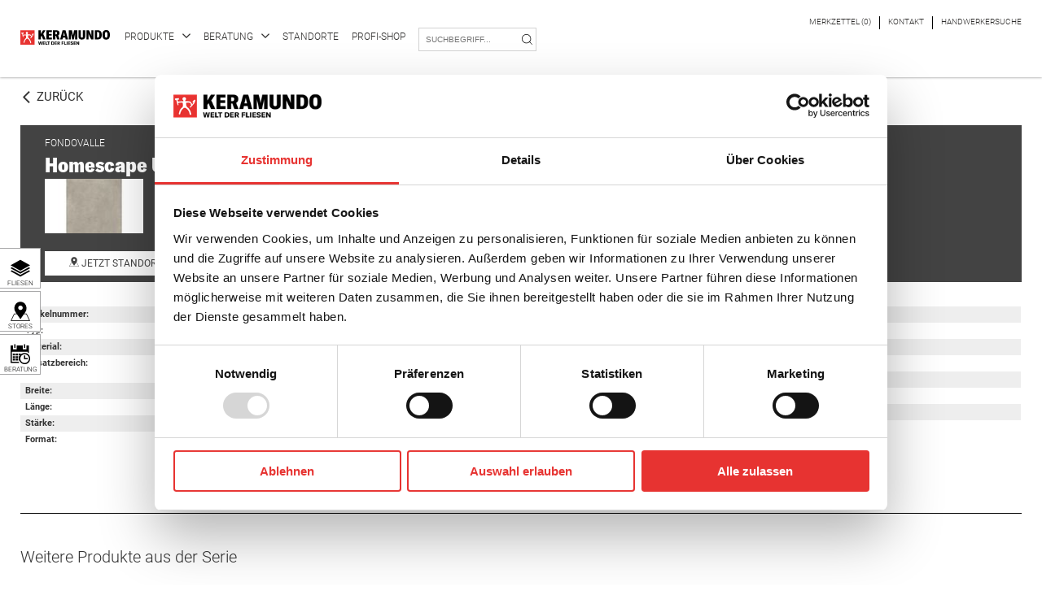

--- FILE ---
content_type: text/html; charset=utf-8
request_url: https://www.keramundo.de/produkte/badfliesen/homescape/1302516/
body_size: 8194
content:
<!DOCTYPE html>
<html lang="de" data-tagmanager="GTM-M8HNKT3">
<head>

<meta charset="utf-8">
<!-- 
	This website is powered by TYPO3 - inspiring people to share!
	TYPO3 is a free open source Content Management Framework initially created by Kasper Skaarhoj and licensed under GNU/GPL.
	TYPO3 is copyright 1998-2026 of Kasper Skaarhoj. Extensions are copyright of their respective owners.
	Information and contribution at https://typo3.org/
-->



<title>Homescape Unifliese 120x120 Coal  (1302516) - Fondovalle | Badfliesen | Fliesen für Ihr Badezimmer | KERAMUNDO | Fliesenhandel</title>
<meta name="generator" content="TYPO3 CMS">
<meta name="description" content="Auf der Suche nach modernen Fliesen für Ihr Bad? In unserem umfassenden Sortiment an Badezimmerfliesen werden Sie bestimmt fündig. Jetzt online entdecken!">
<meta name="viewport" content="width=device-width, initial-scale=1.0">
<meta name="twitter:card" content="summary">


<link rel="stylesheet" href="/typo3temp/assets/css/7015c8c4ac5ff815b57530b221005fc6.css?1723798808" media="all">
<link rel="stylesheet" href="/_assets/55c29e8718173b881f4ee3ab44e26924/Css/styles.css?1724596595" media="all">
<link rel="stylesheet" href="/_assets/26435c1b12b14d6d92f9a239f3088caf/css/products_filter.css?1762517299" media="all">
<link rel="stylesheet" href="/_assets/6d1de5283e7a0789b0993e8aaa93b0bc/builds/base_keramundo/vendor/jquery.mCustomScrollbar.min.css?1762517299" media="all">
<link rel="stylesheet" href="/_assets/6d1de5283e7a0789b0993e8aaa93b0bc/builds/base_keramundo/vendor/owl.carousel.min.css?1762517299" media="all">
<link rel="stylesheet" href="/_assets/6d1de5283e7a0789b0993e8aaa93b0bc/builds/base_keramundo/vendor/owl.theme.default.min.css?1762517299" media="all">
<link rel="stylesheet" href="/_assets/6d1de5283e7a0789b0993e8aaa93b0bc/builds/base_keramundo/vendor/custom-foundation.css?1762517299" media="all">
<link rel="stylesheet" href="/_assets/6d1de5283e7a0789b0993e8aaa93b0bc/builds/base_keramundo/vendor/animate.min.css?1762517299" media="all">
<link rel="stylesheet" href="/_assets/6d1de5283e7a0789b0993e8aaa93b0bc/builds/base_keramundo/vendor/fresco-2.2.2/css/fresco/fresco.css?1762517299" media="all">
<link rel="stylesheet" href="/_assets/6d1de5283e7a0789b0993e8aaa93b0bc/styles/styles.css?1762517299" media="all">
<link rel="stylesheet" href="/_assets/a8a95884924f6fd5883dcefb3504409f/styles/storeview.css?1762517299" media="all">








  
  <script id="Cookiebot" src="https://consent.cookiebot.com/uc.js" data-culture="de"
          data-cbid="73d1d6f5-04c8-49f8-8062-abf5b4a64b20" data-blockingmode="auto" type="text/javascript"></script>
  <script>
      window.addEventListener('CookiebotOnAccept', function (e) {
        if (window.Cookiebot && window.Cookiebot.consent && window.Cookiebot.consent.statistics) {
          if (('tagmanager' in document.documentElement.dataset) && document.documentElement.dataset.tagmanager) {
            if (/^GTM\-[A-Z0-9]+$/.test(document.documentElement.dataset.tagmanager)) {
              (function (w, d, s, l, i) {
                w[l] = w[l] || [];
                w[l].push({'gtm.start': new Date().getTime(), event: 'gtm.js'});
                var f = d.getElementsByTagName(s)[0], j = d.createElement(s), dl = l != 'dataLayer' ? '&l=' + l : '';
                j.async = true;
                j.src = 'https://www.googletagmanager.com/gtm.js?id=' + i + dl;
                f.parentNode.insertBefore(j, f);
              })(window, document, 'script', 'dataLayer', document.documentElement.dataset.tagmanager);
            }
          }
        }
      }, false);
    </script>


  <link rel="apple-touch-icon" sizes="57x57" href="/assets/favicon/apple-icon-57x57.png?v=20240712">
<link rel="apple-touch-icon" sizes="60x60" href="/assets/favicon/apple-icon-60x60.png?v=20240712">
<link rel="apple-touch-icon" sizes="72x72" href="/assets/favicon/apple-icon-72x72.png?v=20240712">
<link rel="apple-touch-icon" sizes="76x76" href="/assets/favicon/apple-icon-76x76.png?v=20240712">
<link rel="apple-touch-icon" sizes="114x114" href="/assets/favicon/apple-icon-114x114.png?v=20240712">
<link rel="apple-touch-icon" sizes="120x120" href="/assets/favicon/apple-icon-120x120.png?v=20240712">
<link rel="apple-touch-icon" sizes="144x144" href="/assets/favicon/apple-icon-144x144.png?v=20240712">
<link rel="apple-touch-icon" sizes="152x152" href="/assets/favicon/apple-icon-152x152.png?v=20240712">
<link rel="apple-touch-icon" sizes="180x180" href="/assets/favicon/apple-icon-180x180.png?v=20240712">
<link rel="icon" type="image/png" sizes="192x192" href="/assets/favicon/android-icon-192x192.png?v=20240712">
<link rel="icon" type="image/png" sizes="96x96" href="/assets/favicon/favicon-96x96.png?v=20240712">
<link rel="icon" type="image/png" sizes="32x32" href="/assets/favicon/favicon-32x32.png?v=20240712">
<link rel="icon" type="image/png" sizes="16x16" href="/assets/favicon/favicon-16x16.png?v=20240712" >
<link rel="manifest" href="/assets/favicon/manifest.json?v=20240712">
<meta name="msapplication-config" content="/assets/favicon/browserconfig.xml?v=20240712">
<meta name="msapplication-TileColor" content="#ffffff">
<meta name="msapplication-TileImage" content="/assets/favicon/ms-icon-144x144.png?v=20240712">
<meta name="theme-color" content="#ffffff">




<!-- PRODUCT EXTENSION -->
<meta property="og:title" content="Homescape Unifliese 120x120 Coal  (1302516) - Fondovalle | Badfliesen | Fliesen für Ihr Badezimmer" />
<meta property="twitter:title" content="Homescape Unifliese 120x120 Coal  (1302516) - Fondovalle | Badfliesen | Fliesen für Ihr Badezimmer" />
<!-- PRODUCT EXTENSION END -->
<link rel="canonical" href="https://www.keramundo.de/produkte/badfliesen/homescape/1302516" />

<!-- This site is optimized with the Yoast SEO for TYPO3 plugin - https://yoast.com/typo3-extensions-seo/ -->

</head>
<body>










<header class="p-header">
  <div class="cnt">

    <div class="logo">
      <a href="/">
        <img alt="Fliesenfachhandel: KERAMUNDO - Welt der Fliesen" src="/_assets/6d1de5283e7a0789b0993e8aaa93b0bc/images/keramundo_rgb.svg?v2">
      </a>
    </div>

    <div id="responsive-menu-btn" class="menu-btn hamburger hamburger--slider">
      <div class="hamburger-box">
        <div class="hamburger-inner"></div>
      </div>
    </div>

    



  <div class="nav-header">
    <div class="wr">
      <nav>
        <ul class="main-nav menu">

          

            

                <li class="has-subnav">
                  <span>Produkte</span>
                  <div class="subnav">
                    <div class="wr">
                      <div class="close-subnav icon-left">Zur&uuml;ck</div>
                      <ul>
                        
                          
                            <li><a href="/produkte/badfliesen">
                              






        
        

        

        
            
        

        
        
        <img title="Badfliesen" src="/fileadmin/_processed_/f/f/csm_produkte-badfliesen_3e4d8a96d5.jpg" width="140" height="78" alt="">

    
 <!-- 298 x 162 -->
                              Badfliesen
                              </a></li>
                          
                            <li><a href="/produkte/kuechenfliesen">
                              






        
        

        

        
            
        

        
        
        <img title="K&uuml;chenfliesen" src="/fileadmin/_processed_/1/5/csm_produkte-kuechfliesen_b25ec8590a.jpg" width="140" height="78" alt="">

    
 <!-- 298 x 162 -->
                              K&uuml;chenfliesen
                              </a></li>
                          
                            <li><a href="/produkte/wohnzimmer-fliesen">
                              






        
        

        

        
            
        

        
        
        <img title="Wohnzimmer-Fliesen" src="/fileadmin/_processed_/5/9/csm_produkte-wohzimmerfliesen_911667f628.jpg" width="140" height="78" alt="">

    
 <!-- 298 x 162 -->
                              Wohnzimmer-Fliesen
                              </a></li>
                          
                            <li><a href="/produkte/terrassenfliesen">
                              






        
        

        

        
            
        

        
        
        <img title="Terrassenfliesen" src="/fileadmin/_processed_/f/a/csm_produkte-terrasenfliesen_ccf7a56e5a.jpg" width="140" height="78" alt="">

    
 <!-- 298 x 162 -->
                              Terrassenfliesen
                              </a></li>
                          
                            <li><a href="/produkte/mosaik">
                              






        
        

        

        
            
        

        
        
        <img title="Mosaik" src="/fileadmin/_processed_/3/e/csm_produkte-mosaik_6113ced827.jpg" width="140" height="78" alt="">

    
 <!-- 298 x 162 -->
                              Mosaik
                              </a></li>
                          
                            <li><a href="/produkte/dekor-bordueren">
                              






        
        

        

        
            
        

        
        
        <img title="Dekore &amp; Bord&uuml;ren" src="/fileadmin/_processed_/3/e/csm_produkte-mosaik_6113ced827.jpg" width="140" height="78" alt="">

    
 <!-- 298 x 162 -->
                              Dekore &amp; Bord&uuml;ren
                              </a></li>
                          
                            <li><a href="/produkte/parkett-laminat-vinyl">
                              






        
        

        

        
            
        

        
        
        <img title="Parkett, Laminat, Vinyl" src="/fileadmin/_processed_/0/0/csm_produkte-parkett-laminat-vinyl_07c311eb34.jpg" width="140" height="78" alt="">

    
 <!-- 298 x 162 -->
                              Parkett, Laminat, Vinyl
                              </a></li>
                          
                        
                      </ul>
                    </div>
                  </div>
                </li>

              
          

            

                <li class="has-subnav">
                  <span>Beratung</span>
                  <div class="subnav">
                    <div class="wr">
                      <div class="close-subnav icon-left">Zur&uuml;ck</div>
                      <ul>
                        
                          
                            <li><a href="/beratung">
                              






        
        

        

        
            
        

        
        
        <img title="&Uuml;bersicht" src="/fileadmin/_processed_/7/8/csm_beratung-uebersicht_f5ffe8de0c.jpg" width="140" height="78" alt="">

    
 <!-- 298 x 162 -->
                              &Uuml;bersicht
                              </a></li>
                          
                            <li><a href="/beratung/fliesenwelten">
                              






        
        

        

        
            
        

        
        
        <img title="Fliesenwelten" src="/fileadmin/_processed_/1/c/csm_beratung-fliesenwelten_0b5522eea2.jpg" width="140" height="78" alt="">

    
 <!-- 298 x 162 -->
                              Fliesenwelten
                              </a></li>
                          
                            <li><a href="/beratung/3d-planer">
                              






        
        

        

        
            
        

        
        
        <img title="3D-Planer" src="/fileadmin/_processed_/7/9/csm_beratung-planer_d0824f977d.jpg" width="140" height="78" alt="">

    
 <!-- 298 x 162 -->
                              3D-Planer
                              </a></li>
                          
                        
                      </ul>
                    </div>
                  </div>
                </li>

              
          

            

                



                <li><a class="" href="/standorte">Standorte</a></li>

              
          

            

                



                <li><a class="" href="https://shop.keramundo.de/" target="_blank">Profi-Shop</a></li>

              
          
          
            <li class="kesearch-in-menu">
              <form class="kesearch-input-wrapper" method="GET" action="/suche">
                <input type="text" name="tx_kesearch_pi1[sword]" class="kesearch-input" placeholder="Suchbegriff..."><i class="kesearch-input-icon"></i>
              </form>
            </li>
          
        </ul>

        
          <ul class="extra-nav menu notepad-dropdown">
            
              <li>
                
                    <a href="/merkzettel">Merkzettel (<span class="counter">0</span>)</a>
                  
              </li>
            
              <li>
                
                    
                        <span class="contactModal" data-open="contactModal" aria-controls="contactModal" aria-haspopup="true" tabindex="0">Kontakt</span>
                      
                  
              </li>
            
              <li>
                
                    
                        <a href="https://www.handwerkersuche.keramundo.de/">Handwerkersuche</a>
                      
                  
              </li>
            
          </ul>
        

      </nav>
    </div>

  </div>



    
      <form class="kesearch-input-wrapper-mobile" method="GET" action="/suche">
        <div class="kesearch-input-wrapper-mobile-inner">
          <input type="text" name="tx_kesearch_pi1[sword]" class="kesearch-input" placeholder="Suchbegriff..."><i class="kesearch-input-icon"></i>
        </div>
      </form>
    
  </div>
</header>


<!--TYPO3SEARCH_begin-->

  
  
      
          

<script type="application/ld+json">{
    "@context": "https:\/\/schema.org\/",
    "@type": "Product",
    "name": "Homescape Unifliese 120x120cm (1302516)",
    "image": [
        "https:\/\/www.keramundo.de\/fileadmin\/_processed_\/4\/d\/csm_PB_3384398_94a00279c6.jpg"
    ],
    "description": "Homescape Unifliese 120x120cm (1302516) mit den Einsatzbereichen Badfliesen in der Farbe Coal",
    "sku": "1302516",
    "mpn": "1302516",
    "color": "Coal",
    "material": "Feinsteinzeug",
    "height": "120cm",
    "width": "120cm",
    "depth": "0.6cm",
    "category": "Badfliesen",
    "brand": {
        "@type": "Thing",
        "name": "Fondovalle"
    },
    "review": {
        "@type": "Review",
        "reviewRating": {
            "@type": "Rating",
            "ratingValue": "5",
            "bestRating": "5"
        },
        "author": {
            "@type": "Person",
            "name": "Alfred K."
        }
    },
    "aggregateRating": {
        "@type": "AggregateRating",
        "ratingValue": "4.8",
        "reviewCount": "192"
    }
}</script><section class="s-breadcrumbs" xmlns:f="http://www.w3.org/1999/html"><div class="cnt"><a class="link-back" href="/produkte/badfliesen/homescape"><span class="icon icon-left"></span>Zur&uuml;ck
            </a></div></section><section class="s-series-title"><div class="cnt tile tile-product-details" data-notepad-article-number="1302516" data-notepad-category="Unifliese" data-notepad-material="Feinsteinzeug" data-notepad-width="120 cm" data-notepad-depth="120 cm" data-notepad-height="6 mm" data-notepad-color="Coal"><div class="container"><div class="slider column"><div class="series-slider has-border owl-carousel owl-theme custom-navigation"><div class="item tile-image"><img src="/fileadmin/_processed_/4/d/csm_PB_3384398_5c76c8bb79.jpg"></div><div class="item"><img src="/fileadmin/_processed_/5/3/csm_AB_3380245_dfd773f9de.jpg"></div><div class="item"><img src="/fileadmin/_processed_/c/7/csm_AB_3380279_f854f04e63.jpg"></div><div class="item"><img src="/fileadmin/_processed_/a/7/csm_AB_3380280_af458013ee.jpg"></div><div class="item"><img src="/fileadmin/_processed_/b/d/csm_AB_3380281_bad8e71372.jpg"></div><div class="item"><img src="/fileadmin/_processed_/8/8/csm_AB_3380282_5c013591e8.jpg"></div><div class="item"><img src="/fileadmin/_processed_/3/f/csm_AB_3380283_84645c91ec.jpg"></div><div class="item"><img src="/fileadmin/_processed_/0/b/csm_AB_3380284_b0dae9b774.jpg"></div><div class="item"><img src="/fileadmin/_processed_/e/b/csm_AB_3380285_5ed256b7df.jpg"></div><div class="item"><img src="/fileadmin/_processed_/6/b/csm_AB_3380286_034c2f975c.jpg"></div><div class="item"><img src="/fileadmin/_processed_/6/a/csm_AB_3380287_bfdedad309.jpg"></div><div class="item"><img src="/fileadmin/_processed_/3/4/csm_AB_3380288_a92f7e999f.jpg"></div><div class="item"><img src="/fileadmin/_processed_/4/f/csm_AB_3380298_1ce4383e83.jpg"></div><div class="item"><img src="/fileadmin/_processed_/c/b/csm_AB_3380299_58fc783143.jpg"></div><div class="item"><img src="/fileadmin/_processed_/8/4/csm_AB_3380300_ac81533719.jpg"></div><div class="item"><img src="/fileadmin/_processed_/8/6/csm_AB_3380301_d6a292e312.jpg"></div></div></div><div class="content column"><p class="topic">Fondovalle</p><h1 class="s-title">Homescape Unifliese 120x120cm (1302516)</h1><ul class="thumb-lst"><li class="item active"><div class="wr"><img width="120px" height="67px" src="/fileadmin/_processed_/4/d/csm_PB_3384398_b4b4db7df1.jpg"></div></li></ul><div class="bottom-row"><div class="btn-buy"><a href="/standorte?utm_campaign=standort-finden&amp;utm_medium=produktseite&amp;utm_source=intern" class="btn btn-white btn-store-finder"><span class="icon icon-storefinder"></span> Jetzt Standort finden</a></div></div></div></div><div class="characteristics-bl"><div class="two-blocks"><div class="left"><table class="custom-tbl"><tbody><tr><th>Artikelnummer:</th><td>1302516</td></tr><tr><th>Typ:</th><td>Unifliese</td></tr><tr><th>Material:</th><td>Feinsteinzeug</td></tr><tr><th><span>Einsatzbereich</span>:</th><td data-application>

                                
                                    
                                            Badfliesen,
                                        
                                
                                    
                                            K&uuml;chenfliesen,
                                        
                                
                                    
                                            Wohnzimmerfliesen,
                                        
                                
                                    
                                            Terrassenfliesen
                                        
                                

                            </td></tr><tr><th>Breite:</th><td>120 cm</td></tr><tr><th>L&auml;nge:</th><td>120 cm</td></tr><tr><th>St&auml;rke:</th><td>6 mm</td></tr><tr><th><span>Format</span>:</th><td data-format>120x120 cm</td></tr></tbody></table></div><div class="right"><table class="custom-tbl tile-characteristics"><tbody><tr><th><span>Frostsicherheit</span>:</th><td data-freezeproof>
                                
                                        ja
                                    
                            </td></tr><tr><th><span>Abriebgruppe</span>:</th><td data-abrasion>
                                
                                        -
                                    
                            </td></tr><tr><th><span>Trittsicherheit barfu&szlig;</span>:</th><td data-barefoot-area>
                                
                                        B
                                    
                            </td></tr><tr><th>Farbton:</th><td>
                                
                                        Coal
                                    
                            </td></tr><tr><th><span>Oberfl&auml;che</span>:</th><td><span data-surface>
                                
                                        matt
                                    
                            </span></td></tr><tr><th><span>Rektifiziert</span>:</th><td data-rectifying>
                                
                                        ja
                                    
                            </td></tr><tr><th><span>Rutschhemmwert</span>:</th><td data-resistance>
                                
                                        R10
                                    
                            </td></tr><tr><th><span>Stilrichtung</span>:</th><td data-style>

                                
                                    
                                            Klassisch,
                                        
                                
                                    
                                            Puristisch
                                        
                                

                            </td></tr></tbody></table></div></div></div></div></section><section class="s-products has-top-border"><div class="cnt"><h2 class="s-title">Weitere Produkte aus der Serie</h2><ul class="product-lst"><li class="item"><a href="/produkte/badfliesen/homescape/1302514"><span class="align-center"><span class="name"><div class="img-bl"><img class="front" src="/fileadmin/_processed_/5/3/csm_PB_3384417_89f7cd0673.jpg" alt="Fondovalle"><img class="back" src="/fileadmin/_processed_/5/3/csm_AB_3380245_910846ce1b.jpg" alt="Homescape"></div><h3 class="title">Fondovalle</h3><p class="dsp">
                      Homescape <br>
                      
                      120 x 120 cm<br>
                      Sugar   - matt   <br></p></span></span></a></li><li class="item"><a href="/produkte/badfliesen/homescape/1302515"><span class="align-center"><span class="name"><div class="img-bl"><img class="front" src="/fileadmin/_processed_/a/7/csm_PB_3384403_6381a310e8.jpg" alt="Fondovalle"><img class="back" src="/fileadmin/_processed_/5/3/csm_AB_3380245_910846ce1b.jpg" alt="Homescape"></div><h3 class="title">Fondovalle</h3><p class="dsp">
                      Homescape <br>
                      
                      120 x 120 cm<br>
                      Clay   - matt   <br></p></span></span></a></li><li class="item"><a href="/produkte/badfliesen/homescape/1302517"><span class="align-center"><span class="name"><div class="img-bl"><img class="front" src="/fileadmin/_processed_/2/9/csm_PB_3384419_81a5dbddd2.jpg" alt="Fondovalle"><img class="back" src="/fileadmin/_processed_/5/3/csm_AB_3380245_910846ce1b.jpg" alt="Homescape"></div><h3 class="title">Fondovalle</h3><p class="dsp">
                      Homescape <br>
                      
                      120 x 120 cm<br>
                      Matcha   - matt   <br></p></span></span></a></li><li class="item"><a href="/produkte/badfliesen/homescape/1302598"><span class="align-center"><span class="name"><div class="img-bl"><img class="front" src="/fileadmin/_processed_/8/1/csm_PB_3384411_6f20075386.jpg" alt="Fondovalle"><img class="back" src="/fileadmin/_processed_/5/3/csm_AB_3380245_910846ce1b.jpg" alt="Homescape"></div><h3 class="title">Fondovalle</h3><p class="dsp">
                      Homescape <br>
                      
                      120 x 120 cm<br>
                      Caramel   - matt   <br></p></span></span></a></li></ul><p class="text-right see-more"><a class="spc-link" href="/produkte/badfliesen/homescape">
                    Mehr
                </a></p></div></section><section class="s-products has-top-border"><div class="cnt"><h2 class="s-title">Weitere Serien von Fondovalle</h2><ul class="product-lst"><li class="item is-series"><a href="/produkte/badfliesen/planeto"><img src="/fileadmin/_processed_/3/0/csm_AB_716532_ba248bb04f.jpg" alt=""><div class="bottom-bar"><h3 class="title">Fondovalle - Planeto</h3><div class="link">Entdecken<span class="icon icon-arrow"></span></div></div></a></li><li class="item is-series"><a href="/produkte/badfliesen/portland-30"><img src="/fileadmin/_processed_/e/c/csm_AB_232542_879ff98b42.jpg" alt=""><div class="bottom-bar"><h3 class="title">Fondovalle - Portland 3.0</h3><div class="link">Entdecken<span class="icon icon-arrow"></span></div></div></a></li></ul></div></section>

        
    

<!--TYPO3SEARCH_end-->



<footer class="p-footer">
  <div class="cnt">

    <div class="nav">
      <ul class="menu left">
        
  
    
      <li><a href="/unternehmen" target="">Unternehmen</a></li>
    
      <li><a href="/aktuelles" target="">Aktuelles</a></li>
    
      <li><a href="https://shop.keramundo.de/karriere/a/karriere" target="_blank">Karriere</a></li>
    
      <li><a href="/service" target="">Service</a></li>
    
      <li><a href="/glossar" target="">Glossar</a></li>
    
      <li><a href="/newsletter" target="">Newsletter</a></li>
    
      <li><a href="/standorte/alle-standorte" target="">Standorte</a></li>
    
  


      </ul>
      <ul class="menu right">
        
  
    
      <li><a href="/downloads" target="">Downloads</a></li>
    
      <li><a href="/impressum" target="">Impressum</a></li>
    
      <li><a href="/agb" target="">AGB</a></li>
    
      <li><a href="/datenschutz" target="">Datenschutz</a></li>
    
      <li><a href="https://starkgroup.whistleblowernetwork.net" target="_blank">Hinweisgebersystem</a></li>
    
      <li><a href="https://www.stark-deutschland.de/fileadmin/2022/Footer/STARK_Deutschland_Menschenrechtserklaerung_01-10-22.pdf" target="_blank">Menschenrechtserkl&auml;rung</a></li>
    
  

      </ul>
    </div>

    <p class="copy">&copy; 2026 KERAMUNDO, eine Marke der STARK Deutschland GmbH</p>
  </div>
</footer>

<div class="bl-side-navigation">
  <div class="wr">
    <ul class="side-nav">
      <li class="item teil"><span class="icon icon-fliesenfinder" data-open="productSearchModal">Fliesen</span></li>
      <li class="item stores"><span class="icon icon-storefinder" data-open="storesModal">Stores</span></li>
      
        <li class="item icon-beratung icon-calendar">
          <a href="/beratungstermin/beratungstermin-vereinbaren">
            <span class="icon">Beratung</span>
          </a>
        </li>
      

    </ul>
  </div>
</div>





<!-- Contact popup -->
<div class="reveal contact-reveal" id="contactModal" data-reveal><div class="loader"></div></div>





<div class="reveal side-modal modal-product-search" id="productSearchModal" data-reveal>

    <div class="m-header">
        <h2 class="title">Fliesen-Finder</h2>
        <button class="close-button" data-close aria-label="Schließen modal" type="button">Schließen</button>
    </div>

    <div class="m-content">
        <div class="wr">
            <div class="step step-1">
                <p class="head">1. Wählen Sie einen Anwendungsbereich aus:</p>
                <ul class="prooducts-lst">

                    
                        
                            <li class="item" data-url="/produkte/badfliesen">
                                <div class="wrap">
                                    






    
    

    

    
      
    

    
    <img src="/fileadmin/_processed_/f/f/csm_produkte-badfliesen_9ce29893b5.jpg" alt="Badfliesen" title="Badfliesen">

  

                                    <p class="title">Badfliesen</p>
                                </div>
                            </li>
                        
                            <li class="item" data-url="/produkte/kuechenfliesen">
                                <div class="wrap">
                                    






    
    

    

    
      
    

    
    <img src="/fileadmin/_processed_/1/5/csm_produkte-kuechfliesen_a72b628ef3.jpg" alt="Küchenfliesen" title="Küchenfliesen">

  

                                    <p class="title">Küchenfliesen</p>
                                </div>
                            </li>
                        
                            <li class="item" data-url="/produkte/wohnzimmer-fliesen">
                                <div class="wrap">
                                    






    
    

    

    
      
    

    
    <img src="/fileadmin/_processed_/5/9/csm_produkte-wohzimmerfliesen_4002c89522.jpg" alt="Wohnzimmer-Fliesen" title="Wohnzimmer-Fliesen">

  

                                    <p class="title">Wohnzimmer-Fliesen</p>
                                </div>
                            </li>
                        
                            <li class="item" data-url="/produkte/terrassenfliesen">
                                <div class="wrap">
                                    






    
    

    

    
      
    

    
    <img src="/fileadmin/_processed_/f/a/csm_produkte-terrasenfliesen_76b4f43a34.jpg" alt="Terrassenfliesen" title="Terrassenfliesen">

  

                                    <p class="title">Terrassenfliesen</p>
                                </div>
                            </li>
                        
                            <li class="item" data-url="/produkte/mosaik">
                                <div class="wrap">
                                    






    
    

    

    
      
    

    
    <img src="/fileadmin/_processed_/3/e/csm_produkte-mosaik_f4f4f2aa70.jpg" alt="Mosaik" title="Mosaik">

  

                                    <p class="title">Mosaik</p>
                                </div>
                            </li>
                        
                            <li class="item" data-url="/produkte/dekor-bordueren">
                                <div class="wrap">
                                    






    
    

    

    
      
    

    
    <img src="/fileadmin/_processed_/3/e/csm_produkte-mosaik_f4f4f2aa70.jpg" alt="Dekore &amp; Bordüren" title="Dekore &amp; Bordüren">

  

                                    <p class="title">Dekore &amp; Bordüren</p>
                                </div>
                            </li>
                        
                            <li class="item" data-url="/produkte/parkett-laminat-vinyl">
                                <div class="wrap">
                                    






    
    

    

    
      
    

    
    <img src="/fileadmin/_processed_/0/0/csm_produkte-parkett-laminat-vinyl_863dbad60e.jpg" alt="Parkett, Laminat, Vinyl" title="Parkett, Laminat, Vinyl">

  

                                    <p class="title">Parkett, Laminat, Vinyl</p>
                                </div>
                            </li>
                        
                    

                </ul>
            </div>

            <div class="step step-2 is-hidden">
                <p class="head">2. Wählen Sie eine Stilrichtung aus:</p>
                <ul class="prooducts-lst">
                    
                    <li class="item" data-style="7">
                        <div class="wrap">
                            <img src="/fileadmin/assets/styles/7.jpg" alt=""> <!-- 460 x 259 -->
                            <p class="title">Klassisch</p>
                        </div>
                    </li>
                    
                    <li class="item" data-style="8">
                        <div class="wrap">
                            <img src="/fileadmin/assets/styles/8.jpg" alt=""> <!-- 460 x 259 -->
                            <p class="title">Puristisch</p>
                        </div>
                    </li>
                    
                    <li class="item" data-style="9">
                        <div class="wrap">
                            <img src="/fileadmin/assets/styles/9.jpg" alt=""> <!-- 460 x 259 -->
                            <p class="title">Trendy</p>
                        </div>
                    </li>
                    
                    <li class="item" data-style="10">
                        <div class="wrap">
                            <img src="/fileadmin/assets/styles/10.jpg" alt=""> <!-- 460 x 259 -->
                            <p class="title">Landhaus</p>
                        </div>
                    </li>
                    
                    <li class="item" data-style="11">
                        <div class="wrap">
                            <img src="/fileadmin/assets/styles/11.jpg" alt=""> <!-- 460 x 259 -->
                            <p class="title">Mediterran</p>
                        </div>
                    </li>
                    
                </ul>
            </div>
            <div class="step step-3 is-hidden">
                <p class="btn-block"><a class="btn" id="fliese-find" href="#">Fliesen finden</a></p>
            </div>
        </div>
    </div>

    <div class="scroll-btn">Nach oben</div>
</div>



<!-- Stores popup -->
<div class="reveal side-modal modal-store-search" id="storesModal" data-reveal data-options="closeOnClick:false;">

	<div class="m-header">
		<h2 class="title">Store-Finder</h2>
		<button class="close-button" data-close aria-label="Schließen modal" type="button">Schließen</button>
	</div>

	<div class="m-content storeViewWidget">
		<div class="wr">
			<div class="two-columns">
				<div class="left-bl column">

					<div class="search-bar search-bl">

					</div>

					<div class="search-results custom-scroll">
						<ul class="results-lst">

						</ul>
					</div>
				</div>

				<div class="right-bl column">
          <div class="map"></div>
          <div class="google-maps-placeholder">
            <div class="google-maps-placeholder-controls">
              <div>
                <p class="google-maps-placeholder-headline">Standortkarte</p>
                <p class="google-maps-placeholder-message">
                  Die Karte basiert auf dem externen Dienst Google Maps. Mit dem Laden von Google-Maps Funktionen akzeptieren Sie die Datenschutzerklärung von Google<br>
                  <a href="https://policies.google.com/privacy" target="_blank" rel="nofollow noopener noreferrer">Mehr erfahren</a>
                </p>
                <p>
                  <button class="btn btn-red google-maps-placeholder-button" href="#"  role="button">Funktionen von Google Maps laden</button>
                </p>
              </div>
              <div>
                <input type="checkbox" id="google-maps-unlock-checkbox" class="google-maps-unlock-checkbox">
                <label for="google-maps-unlock-checkbox">
                  Google Maps immer entsperren
                </label>
              </div>
            </div>
          </div>
				</div>
			</div>
		</div>

		<script data-template="detailView" type="text/x-kwp-template">
			<ul class="detailView custom-scroll" data-store-id="{{storeId}}">
				<div class="detailControls">
					<button>Zurück zur Suche</button>
				</div>

				<ul class="results-lst">


					<li class="storeListItem item {{fliesenStudio}}">
						<p class="name openStore" data-store="{{storeId}}"><a href="{{storeUrl}}"> {{storeCity}}</a></p>
						<address>
							{{storeStreet}}<br />
							{{storeZipCode}} {{storeCity}}
						</address>

						<br />

						<p class="openinghours-headline">Öffnungszeiten:</p>
						{{storeDepartment}}

						<br />

						<p class="link"><a href="{{storeMap}}">Ihr Weg zu uns</a></p>
						<p class="link"><a href="{{storeUrl}}">Zur Seite</a></p>
					</li>

				</ul>
		</script>

		<script data-template="detailViewContactPoint" type="text/x-kwp-template">
				<p>{{storeContactPointName}}</p>
				<p class="phone">{{storeContactPointTelephone}}</p>
				<p class="email"><a href="mailto:{{storeContactPointMail}}">{{storeContactPointMail}}</a></p>
		</script>
		<script data-template="detailViewDepartment" type="text/x-kwp-template">
        <div class="time col">
            <p class="openinghours-departmentname">{{storeDepartmentName}}</p>
            <table class="store-openinghours">
                {{storeDepartmentOpeningHours}}
            </table>
            <br>
        </div>
    </script>
    <script data-template="detailViewOpeningHours" type="text/x-kwp-template">
        <tr>
          <td colspan="2">
            <div class="openinghours-description">{{storeOpeningDescription}}</div>
          </td>
        </tr>
        <tr>
            <td class="openinghours-date">{{storeOpeningDate}}</td>
            <td class="openinghours-time">{{storeOpeningHours}}</td>
        </tr>
    </script>
		<script data-template="detailViewSpecialOpeningTimeWithHeadline" type="text/x-kwp-template">
      <tr>
        <td colspan="2">
          <div class="openinghours-sectionheadline openinghours-special">Sonderöffnungszeiten</div>
          <div class="openinghours-date openinghours-special">{{storeSpecialOpeningDate}}</div>
          <div class="openinghours-time openinghours-special">{{storeSpecialOpeningHours}}</div>
          <div class="openinghours-description openinghours-special">{{storeSpecialOpeningDescription}}</div>
        </td>
      </tr>
    </script>
    <script data-template="detailViewSpecialOpeningTime" type="text/x-kwp-template">
      <tr>
        <td colspan="2">
          <div class="openinghours-date openinghours-special">{{storeSpecialOpeningDate}}</div>
          <div class="openinghours-time openinghours-special">{{storeSpecialOpeningHours}}</div>
          <div class="openinghours-description openinghours-special">{{storeSpecialOpeningDescription}}</div>
        </td>
      </tr>
    </script>
    <script data-template="detailViewClosingTimeWithHeadline" type="text/x-kwp-template">
      <tr>
        <td colspan="2">
          <div class="openinghours-sectionheadline openinghours-closed">Geschlossen</div>
          <div class="openinghours-date openinghours-closed">{{storeClosingDate}} <span class="closing-reason">{{storeClosingDescription}}</span></div>
        </td>
      </tr>
    </script>
    <script data-template="detailViewClosingTime" type="text/x-kwp-template">
      <tr>
        <td colspan="2">
          <div class="openinghours-date openinghours-closed">{{storeClosingDate}} <span class="closing-reason">{{storeClosingDescription}}</span></div>
        </td>
      </tr>
    </script>
		<script data-template="locationbar" type="text/x-kwp-template">
			<div class="storeSearchBarBox">
				<form class="form f-store-search" method="post" action="./">
					<input type="text" class="gearsAutocompleter" data-callurl="//api.stark-deutschland.de/geolocator/geolocator.php?searchInput=###SW###" autocomplete="off" placeholder="PLZ oder ORT" />
				</form>
				<div class="geoPositionButton"></div>
				<div class="storeListButton"></div>
			</div>
		</script>
		<script data-template="resultbox" type="text/x-kwp-template">
			<div class="storeSortList">
				<div class="storeSortListBody">
					<div class="storeListOverflow">
						<ul class="storeList"></ul>
					</div>
					<div class="storeSortListClose"></div>
				</div>
			</div>
		</script>
		<script data-template="resultboxItem" type="text/x-kwp-template">


			<li class="storeListItem item {{fliesenStudio}}">
				<p class="name openStore" data-store="{{storeId}}"><a href="{{storeUrl}}"> {{storeCity}}</a></p>
				<address>
					{{storeStreet}}<br />
					{{storeZipCode}} {{storeCity}}
				</address>

				<br />

				<p class="link"><a href="{{storeMap}}">Ihr Weg zu uns</a></p>
				<p class="link"><a href="{{storeUrl}}">Zur Seite</a></p>
			</li>

		</script>

		<div class="storeSnippets"></div>

	</div>


</div>

<script src="/_assets/6d1de5283e7a0789b0993e8aaa93b0bc/builds/constructionkit/vendor/jquery/jquery.min.js?1762517299"></script>
<script src="/_assets/6d1de5283e7a0789b0993e8aaa93b0bc/builds/constructionkit/vendor/js-cookie/js.cookie-2.2.1.min.js?1762517299"></script>
<script src="/_assets/6d1de5283e7a0789b0993e8aaa93b0bc/builds/constructionkit/vendor/modernizr-custom/modernizr-custom.js?1762517299"></script>
<script src="/_assets/6d1de5283e7a0789b0993e8aaa93b0bc/builds/base_keramundo/vendor/owl.carousel.min.js?1762517299"></script>
<script src="/_assets/6d1de5283e7a0789b0993e8aaa93b0bc/builds/base_keramundo/vendor/jquery.mCustomScrollbar.concat.min.js?1762517299"></script>
<script src="/_assets/6d1de5283e7a0789b0993e8aaa93b0bc/builds/base_keramundo/vendor/foundation.min.js?1762517299"></script>
<script src="/_assets/6d1de5283e7a0789b0993e8aaa93b0bc/builds/base_keramundo/vendor/fresco-2.2.2/js/fresco/fresco.js?1762517299"></script>
<script src="/_assets/6d1de5283e7a0789b0993e8aaa93b0bc/builds/base_keramundo/vendor/masonry-4.2.2/masonry.pkgd.min.js?1762517299"></script>
<script src="/_assets/6d1de5283e7a0789b0993e8aaa93b0bc/builds/base_keramundo/vendor/device.min.js?1762517299"></script>
<script src="/_assets/6d1de5283e7a0789b0993e8aaa93b0bc/builds/base_keramundo/vendor/parsley/parsley.min.js?1762517299"></script>
<script src="/_assets/6d1de5283e7a0789b0993e8aaa93b0bc/builds/base_keramundo/vendor/parsley/de.js?1762517299"></script>
<script src="/_assets/6d1de5283e7a0789b0993e8aaa93b0bc/js/app.js?1762517299"></script>
<script src="/_assets/6d1de5283e7a0789b0993e8aaa93b0bc/js/form.js?1762517299"></script>
<script src="/_assets/6d1de5283e7a0789b0993e8aaa93b0bc/js/anchor-scroll.js?1762517299"></script>
<script src="/_assets/6d1de5283e7a0789b0993e8aaa93b0bc/js/gmap.optin.js?1762517299"></script>
<script src="/_assets/6d1de5283e7a0789b0993e8aaa93b0bc/builds/constructionkit/js/geocode-autocomplete.min.js?1762517299"></script>
<script src="/_assets/a8a95884924f6fd5883dcefb3504409f/js/storeview.js?1762517299"></script>
<script src="/_assets/a8a95884924f6fd5883dcefb3504409f/js/storeview-init.js?1762517299"></script>

<script src="/_assets/26435c1b12b14d6d92f9a239f3088caf/js/products_filter.js?1762517299"></script>



  
  
    <link rel="stylesheet" media="all" href="/build/main.d9fba83d.css">
  
  
    <script src="/build/runtime.7a019bf9.js"></script>
  
    <script src="/build/app.781dd1ce.js"></script>
  



</body>
</html>


--- FILE ---
content_type: text/css
request_url: https://www.keramundo.de/_assets/26435c1b12b14d6d92f9a239f3088caf/css/products_filter.css?1762517299
body_size: 175
content:
#product-loadmore-list-view-loading-indicator {
    margin-top: 50px;
    margin-bottom: 50px;
    text-align: center;
    font-size: 20px;
}

@keyframes product-list-spinner {
    from {transform:rotate(0deg);}
    to {transform: rotate(360deg);}
}

.product-list-spinner:before {
    content: '';
    box-sizing: border-box;
    display: inline-block;
    width: 16px;
    height: 16px;
    border-radius: 50%;
    border: 2px solid #ccc;
    border-top-color: #000;
    animation: product-list-spinner .6s linear infinite;
    margin-right: 10px;
}

--- FILE ---
content_type: text/css
request_url: https://www.keramundo.de/_assets/a8a95884924f6fd5883dcefb3504409f/styles/storeview.css?1762517299
body_size: 1278
content:
/*------------------------------------*\
    #storeView
\*------------------------------------*/
.storeViewWidget,
.storeView {
  position: relative;
  margin-bottom: 32px;
}
.storeViewWidget .gMap,
.storeView .gMap {
  width: 100%;
  height: 100%;
}
@media screen and (max-width: 767px) {
  .storeViewWidget .gMap,
  .storeView .gMap {
    display: none;
  }
}
@media screen and (max-width: 767px) {
  .storeViewWidget.detailView-opened .gMap,
  .storeView.detailView-opened .gMap {
    display: none;
  }
}
.storeViewLocationbarFrame {
  display: none;
}
.storeViewLocationbarFrame.opened {
  display: block;
}
/*------------------------------------*\
    #storeSearchBarBox
\*------------------------------------*/
.storeSearchBarBox {
  position: relative;
}
.storeSearchBarBox .gearsAutocompleter {
  padding-left: 29px;
  border: none;
  width: 100%;
  font-size: 0.75rem;
  margin: 0;
  padding: 0.7em 50px 0.7em 0.5em;
}
@media screen and (max-width: 767px) {
  .storeSearchBarBox .gearsAutocompleter {
    margin: 0 0 20px 0;
    width: 100%;
  }
}
.storeSearchBarBox .gearsAutocompleter.isPlaceholder {
  color: #a1a1a1;
}
.storeSearchBarBox .geoPositionButton {
  background: rgba(0, 0, 0, 0) url("../images/gmap/location-on.svg") no-repeat scroll center center;
  background-size: 26px 26px;
  display: block;
  height: 100%;
  position: absolute;
  top: 0;
  right: 0;
  width: 33px;
}
.storeSearchBarBox .geoPositionButton.busy {
  background-image: url('../images/gmap/location-busy.gif');
  background-size: 21px 21px;
}
.storeSearchBarBox .geoPositionButton.disabled {
  background-image: url('../images/gmap/location-off.svg');
  background-size: 26px 26px;
}
.storeSearchBarBox .storeListButton {
  margin: 0 10px;
  width: calc(33.3333% - 20px);
  height: 56px;
  vertical-align: top;
  border-radius: 4px;
  box-sizing: border-box;
  line-height: 48px;
  display: none;
}
@media screen and (max-width: 767px) {
  .storeSearchBarBox .storeListButton {
    margin: 0;
    width: 100%;
    font-size: 16px;
  }
}
/*------------------------------------*\
    #gearsAutocompleterListBody
\*------------------------------------*/
.gearsAutocompleterListBody {
  z-index: 2001;
}
.gearsAutocompleterListBody .navSearchCompleter {
  z-index: 2001;
}
.gearsAutocompleterListBody .gearsAutocompleterListContent {
  position: absolute;
  left: 0;
  top: 20px;
  width: 360px;
  border-radius: 3px;
  background-color: #fff;
  border: 1px solid #e4e4e5;
}
@media screen and (max-width: 767px) {
  .gearsAutocompleterListBody .gearsAutocompleterListContent {
    width: 200px;
  }
}
.gearsAutocompleterListBody.locationSearchBarAutoCompleter .gearsAutocompleterListContent {
  width: 360px;
}
.gearsAutocompleterListBody.navSearchCompleter .gearsAutocompleterListContent {
  left: -4px;
  top: 3px;
  width: 128px;
}
.gearsAutocompleterListBody ul {
  margin-bottom: 0;
}
.gearsAutocompleterListBody li {
  color: #000;
  padding: 16px 0;
  margin: 0 20px;
  border: 0;
  font-size: 15px;
  cursor: pointer;
}
.gearsAutocompleterListBody li:before {
  display: none;
}
.gearsAutocompleterListBody li + li {
  border-top: 1px solid #000;
}
.gearsAutocompleterListBody li.selected,
.gearsAutocompleterListBody li:hover {
  background-color: transparent;
  color: #444;
}
/*------------------------------------*\
    #storeSortList
\*------------------------------------*/
.results-lst {
  height: 100%;
}
.results-lst .storeSortListFrame {
  display: none;
  position: relative;
  left: 0;
  top: 0;
  width: 100%;
  height: 100%;
}
@media screen and (max-width: 767px) {
  .results-lst .storeSortListFrame {
    position: static;
    height: auto;
  }
}
.results-lst .storeSortListFrame.opened {
  display: block;
}
.results-lst .storeSortListFrame .storeSortListBody {
  height: 100%;
  position: relative;
}
.results-lst .storeSortListFrame .storeListOverflow {
  height: auto;
}
@media screen and (max-width: 767px) {
  .results-lst .storeSortListFrame .storeListOverflow {
    padding-right: 0;
    height: auto;
  }
}
.results-lst .storeSortListFrame .storeListOverflow .storeList {
  margin-top: 10px;
  height: 100%;
}
.results-lst .storeSortListFrame .storeSortListClose {
  display: none;
  position: absolute;
  top: 0;
  right: 20px;
  line-height: 1;
  cursor: pointer;
  color: #555;
}
.results-lst .storeSortListFrame .storeSortListClose:before {
  content: '\f00d';
  font-size: 18px;
}
@media screen and (max-width: 767px) {
  .results-lst .storeSortListFrame .storeSortListClose {
    right: 0;
  }
}
.results-lst .storeListItem .openinghours-headline {
  font-weight: bold;
  margin-bottom: 5px;
}
.results-lst .storeListItem .openinghours-departmentname {
  font-weight: bold;
}
.results-lst .storeListItem .openinghours-sectionheadline.openinghours-closed {
  margin-top: 5px;
}
.results-lst .storeListItem .openinghours-date.openinghours-special {
  font-weight: normal;
}
.results-lst .storeListItem .openinghours-date.openinghours-closed {
  color: #E3000B;
  font-weight: bold;
}
.results-lst .storeListItem .openinghours-date .closing-reason {
  font-weight: normal;
}
.results-lst .storeListItem .openinghours-description.openinghours-closed,
.results-lst .storeListItem .openinghours-sectionheadline.openinghours-closed {
  color: #E3000B;
  font-weight: bold;
}
.results-lst .storeListItem .openinghours-description .closing-reason,
.results-lst .storeListItem .openinghours-sectionheadline .closing-reason {
  font-weight: normal;
}
/*------------------------------------*\
    #storeViewDetail
\*------------------------------------*/
.storeViewDetailFrame {
  width: 100%;
  height: 100%;
}
@media screen and (max-width: 767px) {
  .storeViewDetailFrame {
    position: static;
    height: auto;
  }
}
.storeViewDetailFrame .detailView {
  width: 100%;
  height: 100%;
  overflow-y: auto;
  background-color: #fff;
}
@media screen and (max-width: 767px) {
  .storeViewDetailFrame .detailView {
    position: static;
    width: 100%;
    height: auto;
  }
}
.storeViewDetailFrame .detailControls {
  padding-top: 10px;
  text-align: right;
}
@media screen and (max-width: 767px) {
  .storeViewDetailFrame .detailControls {
    padding-right: 0;
  }
}
.storeViewDetailFrame .detailControls button {
  padding: 0;
  border: none;
  font-size: 15px;
  line-height: 22px;
  text-transform: uppercase;
  background-color: transparent;
  -webkit-appearance: none;
  cursor: pointer;
}
.storeViewDetailFrame .detailControls button .fa {
  margin-right: 10px;
  font-size: 22px;
}
.autocomplete {
  width: 360px;
  border-radius: 3px;
  background-color: #fff;
  border: 1px solid #e4e4e5;
  z-index: 9000;
  font-size: 0.75rem;
  margin-left: 40px;
}
.autocomplete .item {
  color: #000;
  padding: 16px 0;
  margin: 0 20px;
  border: 0;
  font-size: 15px;
  cursor: pointer;
}
.autocomplete .item + .item {
  border-top: 1px solid #000;
}
.autocomplete .item:hover {
  color: #444;
}


--- FILE ---
content_type: text/css
request_url: https://www.keramundo.de/build/main.d9fba83d.css
body_size: 2207
content:
.space-top-extra-small{margin-top:.5rem!important}.space-top-small{margin-top:1.5rem!important}.space-top-medium{margin-top:3rem!important}.space-top-large{margin-top:5rem!important}.space-top-extra-large{margin-top:8rem!important}.space-bottom-extra-small{margin-bottom:.5rem!important}.space-bottom-small{margin-bottom:1.5rem!important}.space-bottom-medium{margin-bottom:3rem!important}.space-bottom-large{margin-bottom:5rem!important}.space-bottom-extra-large{margin-bottom:8rem!important}@media only screen and (min-width:768px){.space-top-extra-small{margin-top:1rem!important}.space-top-small{margin-top:2rem!important}.space-top-medium{margin-top:4rem!important}.space-top-large{margin-top:8rem!important}.space-top-extra-large{margin-top:12rem!important}.space-bottom-extra-small{margin-bottom:1rem!important}.space-bottom-small{margin-bottom:2rem!important}.space-bottom-medium{margin-bottom:4rem!important}.space-bottom-large{margin-bottom:8rem!important}.space-bottom-extra-large{margin-bottom:12rem!important}}.hidden{display:none!important}.max-height-400px{max-height:400px!important}.no-bottom-margin{margin-bottom:0!important}em{font-style:italic}sup{vertical-align:super}sub,sup{font-size:smaller}sub{vertical-align:sub}.text-left{text-align:left!important}.text-justify{text-align:justify!important}.text-error{color:#f03!important}@media print{#CookiebotWidget{display:none!important}}@font-face{font-family:keramundo;font-style:normal;font-weight:400;src:url(/build/fonts/keramundo.8d702185.eot);src:url(/build/fonts/keramundo.8d702185.eot?#iefix) format("embedded-opentype"),url(/build/fonts/keramundo.f354dac0.woff) format("woff"),url(/build/fonts/keramundo.b19a7e93.ttf) format("truetype"),url(/build/images/keramundo.3f761074.svg#keramundo) format("svg")}[data-icon]:before{content:attr(data-icon)}[class*=" icon-"]:before,[class^=icon-]:before,[data-icon]:before{font-family:keramundo!important;font-style:normal!important;font-variant:normal!important;font-weight:400!important;text-transform:none!important;speak:none;line-height:1;-webkit-font-smoothing:antialiased;-moz-osx-font-smoothing:grayscale}.icon-fliesenfinder:before{content:"a"}.icon-zoom-out:before{content:"b"}.icon-storefinder:before{content:"c"}.icon-pin04:before{content:"d"}.icon-hamburger:before{content:"e"}.icon-close:before{content:"f"}.icon-down:before{content:"g"}.icon-arrow:before{content:"h"}.icon-left-big:before{content:"i"}.icon-right-big:before{content:"j"}.icon-download:before{content:"k"}.icon-facebook:before{content:"l"}.icon-twitter:before{content:"m"}.icon-email:before{content:"n"}.icon-zoom-in:before{content:"o"}.icon-pdf:before{content:"p"}.icon-flip:before{content:"q"}.icon-refine:before{content:"r"}.icon-i:before{content:"s"}.icon-ii:before{content:"t"}.icon-iii:before{content:"u"}.icon-iv:before{content:"v"}.icon-v:before{content:"w"}.icon-up:before{content:"x"}.icon-right:before{content:"y"}.icon-left:before{content:"z"}.icon-box:before{content:"A"}.icon-check:before{content:"B"}.icon-vi:before{content:"C"}.icon-ix:before{content:"D"}.icon-vii:before{content:"E"}.icon-viii:before{content:"F"}.icon-x:before{content:"G"}.ce-headline-center{text-align:center!important}.ce-headline-right{text-align:right!important}hr,hr.ce-div{border-top:1px #434343}.dpnglossary.pagination ul{padding:0 0 30px}@media screen and (min-width:1024px){.dpnglossary.pagination ul{padding:0 0 50px}}.dpnglossary.pagination ul li{border:0;display:block;float:left;margin-bottom:5px;margin-left:0;margin-right:9px!important;padding-left:7px!important}.dpnglossary.pagination ul li.empty{color:#a7a7a8;pointer-events:none}.dpnglossary.pagination ul li.current{font-weight:700;text-decoration:underline}.dpnglossary.pagination ul li a,.dpnglossary.pagination ul li span{color:#333}.dpnglossary.pagination ul li a.is-active,.dpnglossary.pagination ul li a:hover,.dpnglossary.pagination ul li span.is-active,.dpnglossary.pagination ul li span:hover{text-decoration:underline}.dpnglossary.pagination ul li+li{border-left:1px solid #a7a7a8}#kesearch_num_results{margin-bottom:20px;margin-top:10px}#kesearch_results .hit{font-weight:700}#kesearch_results .result-url a{color:#006621}#kesearch_results .teaser_icon img{height:auto;max-height:100%;max-width:200px;width:auto}#kesearch_pagebrowser_bottom .kesearch_pagebrowser,#kesearch_pagebrowser_top .kesearch_pagebrowser{margin-top:20px!important}#kesearch_pagebrowser_bottom ul .page-link,#kesearch_pagebrowser_top ul .page-link{display:inline-block;padding:10px}@media only screen and (min-width:768px){#kesearch_pagebrowser_bottom ul .page-link,#kesearch_pagebrowser_top ul .page-link{min-width:40px}}#kesearch_pagebrowser_bottom ul .active .page-link,#kesearch_pagebrowser_top ul .active .page-link{font-weight:700}.video-container-wrapper{left:0;margin:auto;max-width:100%;right:0;width:1320px}.video-container-wrapper .video-container{height:0;overflow:hidden;padding-bottom:56.25%;padding-top:0;position:relative}.video-container-wrapper .video-container embed,.video-container-wrapper .video-container iframe,.video-container-wrapper .video-container object{height:100%;left:0;position:absolute;top:0;width:100%}form .f-field{padding-top:10px}form .f-field [type=color].is-invalid+.parsley-errors-list+.floating-label,form .f-field [type=date].is-invalid+.parsley-errors-list+.floating-label,form .f-field [type=datetime-local].is-invalid+.parsley-errors-list+.floating-label,form .f-field [type=datetime].is-invalid+.parsley-errors-list+.floating-label,form .f-field [type=email].is-invalid+.parsley-errors-list+.floating-label,form .f-field [type=month].is-invalid+.parsley-errors-list+.floating-label,form .f-field [type=number].is-invalid+.parsley-errors-list+.floating-label,form .f-field [type=password].is-invalid+.parsley-errors-list+.floating-label,form .f-field [type=search].is-invalid+.parsley-errors-list+.floating-label,form .f-field [type=tel].is-invalid+.parsley-errors-list+.floating-label,form .f-field [type=text].is-invalid+.parsley-errors-list+.floating-label,form .f-field [type=time].is-invalid+.parsley-errors-list+.floating-label,form .f-field [type=url].is-invalid+.parsley-errors-list+.floating-label,form .f-field [type=week].is-invalid+.parsley-errors-list+.floating-label,form .f-field select.is-invalid+.parsley-errors-list+.floating-label,form .f-field textarea.is-invalid+.parsley-errors-list+.floating-label{display:block}.s-main-title .special{height:unset;margin:0 auto;max-width:1320px;width:100%}.s-main-title .special .wr.blue{display:-webkit-flex;display:-moz-flex;display:-ms-flexbox;display:flex;-webkit-box-direction:row;-moz-box-direction:row;background-color:#347a93;box-sizing:border-box;-webkit-flex-direction:row;-ms-flex-direction:row;flex-direction:row;padding:15px}.s-main-title .special .wr.blue .img-bl{max-width:620px;width:100%}.s-main-title .special .wr.blue .dsp{box-sizing:border-box;padding-bottom:20px;padding-left:65px;padding-top:45px;text-align:left;width:calc(100% - 620px)}.s-main-title .special .wr.blue .dsp h2{color:#fff;display:block;font-family:EB Garamond,Arial,sans-serif;font-size:20px;font-size:1.25rem;margin-bottom:.5em}@media only screen and (min-width:1024px){.s-main-title .special .wr.blue .dsp h2{font-size:30px;font-size:1.875rem}}@media only screen and (min-width:768px){.s-main-title .special .wr.blue .dsp h2{font-size:30px;font-size:1.875rem}}.s-main-title .special .wr.blue .dsp .short-dsp{color:#fff;font-size:15px;font-size:.9375rem;margin:20px 0 35px}@media only screen and (max-width:1023px){.s-main-title .special .wr.blue .img-bl{max-width:50%}.s-main-title .special .wr.blue .dsp{width:50%}}@media only screen and (max-width:768px){.s-main-title .special .wr.blue{-webkit-box-direction:column;-moz-box-direction:column;-webkit-flex-direction:column;-ms-flex-direction:column;flex-direction:column}.s-main-title .special .wr.blue .img-bl{max-width:100%}.s-main-title .special .wr.blue .dsp{padding-left:0;width:100%}}.icon-calendar{background-image:url(/build/images/icon-beratung.33d0d335.svg);background-position:50% 47%;background-repeat:no-repeat;background-size:auto 26px}.bl-side-navigation .side-nav .item.icon-calendar span{background-color:transparent}.modal-store-search .right-bl{display:block}section.content-module+section.content-module{padding-top:0!important}.two-blocks+.two-blocks{padding-top:20px}.pointer-events-none{pointer-events:none!important}.s-main-title .cnt .background-image{bottom:0;left:0;max-height:100%;min-width:100%;object-fit:cover;object-position:center;position:absolute;right:0;top:0}@media only screen and (min-width:1024px){.text-two-columns{column-count:2;column-gap:1%}}.p-big-line-height p{line-height:24px!important}@media only screen and (min-width:1024px){.p-big-line-height p{line-height:32px!important}}.p-big-line-height ol li,.p-big-line-height ul li{line-height:24px!important}@media only screen and (min-width:1024px){.p-big-line-height ol li,.p-big-line-height ul li{line-height:32px!important}}.ce-image img{height:auto}.s-small-promo .img-bl-v2{padding-top:0}.s-small-promo .img-bl-v2 img{height:auto}@media only screen and (min-width:1024px){.s-small-promo .item{position:relative}.s-small-promo .item .img-bl-v2{background-color:transparent;bottom:0;height:auto;left:0;margin:0;padding:0;position:absolute;top:0;width:50%}.s-small-promo .item .img-bl-v2 img{bottom:0;height:100%;left:0;object-fit:cover;object-position:center;position:absolute;right:0;top:0;width:100%}.s-small-promo.is-right .item .img-bl-v2{left:auto;right:0}}.s-press-detail{margin-bottom:0;margin-top:0}@media only screen and (min-width:1024px){.s-store-details .two-col.content{min-height:280px;position:relative}.content>section{padding:10px 0}}

--- FILE ---
content_type: image/svg+xml
request_url: https://www.keramundo.de/_assets/6d1de5283e7a0789b0993e8aaa93b0bc/images/keramundo_rgb.svg?v2
body_size: 2522
content:
<svg xmlns="http://www.w3.org/2000/svg" viewBox="0 0 189.81 30.77"><defs><style>.cls-1{fill:#e73331;}.cls-2{fill:#fff;}</style></defs><g id="Ebene_2" data-name="Ebene 2"><g id="Ebene_1-2" data-name="Ebene 1"><polygon points="48.05 19.35 53.59 19.35 48.53 8.07 53.37 0.46 48 0.46 43.53 8.39 43.53 0.46 38.5 0.46 38.5 19.35 43.53 19.35 43.53 14.11 45.05 11.69 48.05 19.35"/><polygon points="60.21 15.68 60.21 11.48 66.25 11.48 66.25 7.86 60.21 7.86 60.21 4.13 66.65 4.13 66.65 0.46 55.18 0.46 55.18 19.35 66.83 19.35 66.83 15.68 60.21 15.68"/><path d="M78,19.35h5.35l-3.17-8.14a5,5,0,0,0,2.85-5c0-3.67-2.15-5.8-6.68-5.8H69V19.35h5V12.17h1.65L78,19.35ZM74,9V3.82h1.54c1.57,0,2.26.8,2.26,2.45S77.1,9,75.56,9H74Z"/><path d="M96,19.35h5L95.81.46H89.56L84.37,19.35h5l.85-3.86h4.9L96,19.35ZM91,12l1.06-4.87a29,29,0,0,0,.59-2.95h0c.16,1.12.37,2,.59,3L94.34,12Z"/><path d="M102.67,19.35h4.2V9.19c0-1.22,0-2.47-.11-3.62h.08a17.66,17.66,0,0,0,.32,2l2.58,11.76h3.7l2.45-11.76c.13-.61.24-1.36.32-2h.08c-.08,1.2-.08,2.45-.08,3.64V19.34h4.42V.45H113.9l-1.81,8.94a19.54,19.54,0,0,0-.37,2.69h-.08a17.27,17.27,0,0,0-.37-2.66l-1.92-9h-6.68v18.9Z"/><path d="M123.26.46V13.6c0,3.86,2.63,6.2,7.13,6.2s7.13-2.34,7.13-6.2V.46h-5v13a2,2,0,0,1-2.13,2.31,2,2,0,0,1-2.1-2.31V.46Z"/><path d="M140.13,19.35h4.6V11.1c0-1.3,0-2.93,0-3.86h.05a10.13,10.13,0,0,0,1,3.33l4.2,8.78h5V.46h-4.58V8.1c0,1.28,0,2.66,0,3.88h-.08a11,11,0,0,0-.93-3.33L145.47.46h-5.35V19.35Z"/><path d="M157.69,19.35h6.73c5,0,8.19-2.55,8.19-9.44S169.39.47,164.47.47h-6.78V19.35Zm5-3.56V4h1.76c2.08,0,3,1.38,3,5.88,0,3.67-1,5.88-3,5.88Z"/><path d="M181.93,19.8c4.82,0,7.88-2.71,7.88-9.9S186.75,0,181.93,0s-7.87,2.71-7.87,9.9,3,9.9,7.87,9.9Zm0-3.88c-1.7,0-2.71-1.12-2.71-6s1-6,2.71-6,2.69,1.09,2.69,6-1,6-2.69,6Z"/><path d="M39.58,30.61h1.78l.93-4.56a3.46,3.46,0,0,0,.06-.49h0a3.52,3.52,0,0,0,0,.49l.93,4.56h1.79l1.6-6.72H45.15l-.86,4.36a4,4,0,0,0-.06.56h0a3,3,0,0,0-.08-.56l-1-4.36h-1.6l-1,4.36a3,3,0,0,0-.08.56h0a4.07,4.07,0,0,0-.07-.56l-.85-4.36H38l1.61,6.72Z"/><polygon points="49.21 29.43 49.21 27.76 52.05 27.76 52.05 26.59 49.21 26.59 49.21 25.08 52.21 25.08 52.21 23.89 47.61 23.89 47.61 30.61 52.27 30.61 52.27 29.43 49.21 29.43"/><polygon points="53.44 30.61 57.76 30.61 57.76 29.31 55.04 29.31 55.04 23.89 53.44 23.89 53.44 30.61"/><polygon points="62.63 23.89 57.14 23.89 57.14 25.16 59.08 25.16 59.08 30.61 60.67 30.61 60.67 25.16 62.63 25.16 62.63 23.89"/><path d="M65.73,30.61h2.66a3.18,3.18,0,0,0,3.34-3.4,3.13,3.13,0,0,0-3.32-3.32H65.73v6.72Zm1.59-1.17V25.07h1c1.15,0,1.74.93,1.74,2.15s-.62,2.22-1.76,2.22Z"/><polygon points="74.3 29.43 74.3 27.76 77.13 27.76 77.13 26.59 74.3 26.59 74.3 25.08 77.3 25.08 77.3 23.89 72.7 23.89 72.7 30.61 77.36 30.61 77.36 29.43 74.3 29.43"/><path d="M82.38,30.61h1.73L82.62,27.8A1.86,1.86,0,0,0,83.94,26c0-1.23-.76-2.06-2.46-2.06h-3v6.72h1.6V28.05h1l1.29,2.56ZM80.12,25h1c.79,0,1.12.35,1.12.94s-.34,1-1.12,1h-1V25Z"/><polygon points="92.02 25.1 92.02 23.89 87.42 23.89 87.42 30.61 89.02 30.61 89.02 27.85 91.84 27.85 91.84 26.66 89.02 26.66 89.02 25.1 92.02 25.1"/><polygon points="92.97 30.61 97.29 30.61 97.29 29.31 94.57 29.31 94.57 23.89 92.97 23.89 92.97 30.61"/><polygon points="99.81 30.61 99.81 23.89 98.21 23.89 98.21 30.61 99.81 30.61"/><polygon points="102.81 29.43 102.81 27.76 105.65 27.76 105.65 26.59 102.81 26.59 102.81 25.08 105.81 25.08 105.81 23.89 101.21 23.89 101.21 30.61 105.87 30.61 105.87 29.43 102.81 29.43"/><path d="M109.26,30.77c1.76,0,2.74-.88,2.74-2.16s-.64-1.72-1.84-2l-1-.21c-.71-.16-1-.38-1-.81s.41-.69,1-.69a1.88,1.88,0,0,1,1.73,1l1-.88a2.84,2.84,0,0,0-2.67-1.33c-1.62,0-2.62.77-2.62,2s.68,1.76,1.85,2l.9.19c.68.14,1,.33,1,.83s-.51.77-1.15.77a2,2,0,0,1-1.83-1.15l-1.18.83a3.1,3.1,0,0,0,3,1.56Z"/><polygon points="114.55 29.43 114.55 27.76 117.39 27.76 117.39 26.59 114.55 26.59 114.55 25.08 117.55 25.08 117.55 23.89 112.95 23.89 112.95 30.61 117.61 30.61 117.61 29.43 114.55 29.43"/><path d="M118.78,30.61h1.47v-3.8c0-.33,0-.61,0-.89h0a5.06,5.06,0,0,0,.4.82l2.23,3.87h1.7V23.89h-1.47v3.84c0,.32,0,.6,0,.86h0a7.43,7.43,0,0,0-.41-.87l-2.16-3.83h-1.77v6.72Z"/><polygon class="cls-1" points="0 30.61 30.15 30.61 30.15 0.46 0 0.46 0 30.61"/><path class="cls-2" d="M2.31,7.5s.21.29,1,.17c.25,0,.48-.08.55.19.15.67.34,1.35.34,1.35l.32,1.68s.13,1.07.25,1.58a14.78,14.78,0,0,0,.42,1.43c.17.67.11.71.86.55.44-.1.48-.31.38-1l-.19-1.24q-.12-.39-.21-.78a4.34,4.34,0,0,1,.8-.15A8.65,8.65,0,0,1,8.08,11l1.55-.13,1.24.11a5,5,0,0,0,1,0c0,.21.15,1.26.15,1.26s.11,1.16.15,1.43a11.61,11.61,0,0,1,0,1.56,4.2,4.2,0,0,1-.5,1.68c-.34.34-1,.9-1,.9s-1,1-1.34,1.49a9.58,9.58,0,0,0-.82,1.51A8.36,8.36,0,0,0,7.51,23c-.08.55-.4,1.45-.5,2.21,0,.4-.1,1,.17,1.18,1.32.88,1.62-.8,1.81-1.76a12.77,12.77,0,0,1,.92-2.58,16.51,16.51,0,0,1,1.16-1.85s.8-.9,1.26-1.3.55-.69.93-.78.53-.17.76-.23a1.92,1.92,0,0,1,1.72.29c.51.34,1.53,1.05,1.53,1.05a14.18,14.18,0,0,1,1.2,1.37,17.72,17.72,0,0,1,1.2,1.81c.19.34.71,1.79.71,1.79s.31,1.43.38,1.79.53,1.26.76,1.3a1.22,1.22,0,0,0,.8,0c.65-.19.65-1.05.46-1.91a8.53,8.53,0,0,0-.38-1.07l-.32-.9c-.31-.86-1-2.61-1-2.61a26.23,26.23,0,0,0-1.79-2.44,9.82,9.82,0,0,0-1-1,5.7,5.7,0,0,1-1.6-2,6.68,6.68,0,0,1-.27-1.09s-.06-.48-.08-.74,0-.61,0-.9c0-.55-.06-1-.08-1.41.71-.1.4-.11,1.76-.27a4.94,4.94,0,0,1,1.51-.11c.36.06.95.21.95.21a6.46,6.46,0,0,1,.92.53,1.94,1.94,0,0,1,.67.92,5.77,5.77,0,0,1,.57,2.23c-.25.31-.76,1-.76,1s-.42.34-.67.57-.42.34-.27.5.78.59.92.51a4.26,4.26,0,0,0,.88-.65l.84-1c.48-.55.82-1.07,1.34-1.68.36-.42,1.05-1.32,1.05-1.32s.63-.8.86-1.18a7.52,7.52,0,0,0,.61-1.2c.19-.53.4-1,.55-1.55.31-1.15-.11-1.62-.72-1.64a3.33,3.33,0,0,0-1,.4,5.69,5.69,0,0,0-.9,1.07c-.08.11-.21.44-.29.55-.44.59-.73.9-.53,1,.38.23.82.25,1.16.46.1.06-.23.38-.46.8a9.79,9.79,0,0,1-1.35,1.91,5.67,5.67,0,0,0-.63-1.87c-.19-.29-.4-.55-.61-.84a6.3,6.3,0,0,0-.94-.92,5.87,5.87,0,0,0-2.39-.59A17.28,17.28,0,0,0,17.41,9c-.32,0-.65,0-1,0a4.69,4.69,0,0,1-.92.06c-.17,0-.36-.11-.36-.32a1.4,1.4,0,0,1,.44-1.15,2,2,0,0,0,.63-1.66,3,3,0,0,0-.69-1.56,2.15,2.15,0,0,0-1.77-.71,1.42,1.42,0,0,0-1,.29,4.77,4.77,0,0,0-.63.48c-.52.57-.76,2.44-.13,3a3,3,0,0,1,.4.4,1.69,1.69,0,0,1,.25.69c0,.33.06.61-.38.69l-1.89.06s-2.06.27-2.67.31c-.38,0-1.45.25-1.89.21a11.38,11.38,0,0,1-.42-2c0-.15,0-.48.32-.53s.48-.06.76-.13.44-.15.67-.19l-.06-.52S7,5.9,7,5.77c-.08-.34-.08-.63-.27-.71s-.63.11-1.32.21-1.87.06-2.61.17S2,5.78,2,6.07a4.27,4.27,0,0,0,.15.71l.13.72Z"/></g></g></svg>

--- FILE ---
content_type: application/javascript
request_url: https://www.keramundo.de/_assets/26435c1b12b14d6d92f9a239f3088caf/js/products_filter.js?1762517299
body_size: 2049
content:

/**
 * Created by vladislav on 28.03.2017.
 */

/**
 * Implement infinite scrolling
 * - Inspired by: http://ravikiranj.net/drupal/201106/code/javascript/how-implement-infinite-scrolling-using-native-javascript-and-yui3
 */

function isProductListLoadMoreComplete() {
    return lastShowedElement === selectedElements[selectedElements.length - 1];
}

(function() {

    this.infiniteScroll = function(options) {
        var defaults = {
            callback: function() {},
            distance: 50
        };
        // Populate defaults
        for (var key in defaults) {
            if(typeof options[key] == 'undefined') options[key] = defaults[key];
        }

         var scroller = {
            options: options,
            updateInitiated: false
        };

        $('#product-loadmore-list-view-loading-indicator').hide();
        window.onscroll = function(event) {
            handleScroll(scroller, event);
        };
        // For touch devices, try to detect scrolling by touching
        // document.ontouchmove = function(event) {
        //     handleScroll(scroller, event);
        // }

        return scroller;
    };

    this.resetScroll = function(scroller){
        scroller.updateInitiated = false;
    };

    function getScrollPos() {
        // Handle scroll position in case of IE differently
        return $(window).scrollTop();
    }

    var prevScrollPos = getScrollPos();
    var prevDocumentHeight = $( document ).height();
    var isResetScrollTop = false;
    var $loadMoreListView = $('.product-lst').first();

    // Respond to scroll events
    function handleScroll(scroller, event) {
        if (scroller.updateInitiated) {
            return;
        }
        var scrollPos = getScrollPos();
        var documentHeight = $( document ).height();
        //console.log("----- ON SCROLL ---");
        if (documentHeight !== prevDocumentHeight) {
            //console.log("Reset Scroll top - Page height changed documentHeight: "+documentHeight+" / prevDocumentHeight:"+prevDocumentHeight);
            isResetScrollTop = true;
            prevDocumentHeight = documentHeight;
            return;
        }
        prevDocumentHeight = documentHeight;
        if (isResetScrollTop) {
            //console.log("Reset Scroll top");
            prevScrollPos = scrollPos;
            isResetScrollTop = false;
        }
        //console.log("----- scrollPos: "+scrollPos+" / prevScrollPos: "+prevScrollPos+" ---");
        if (scrollPos === prevScrollPos) {
            //console.log("Scroll unchanged");
            prevScrollPos = scrollPos;
            return; // nothing to do
        }

        var windowHeight = $(window).height();
        var loadMoreListBottomOffset = $loadMoreListView.offset().top + $loadMoreListView.outerHeight(true);
        var visiblePageEndEndOffset = scrollPos + windowHeight;
        var isBottomOffsetInVisibleWindow = (loadMoreListBottomOffset > scrollPos) && (loadMoreListBottomOffset < visiblePageEndEndOffset);
        var isInitiateLoadMore = isBottomOffsetInVisibleWindow && loadMoreListBottomOffset - visiblePageEndEndOffset < 0;
        // console.log("isInitiateLoadMore: "+isInitiateLoadMore+" / isBottomOffsetInVisibleWindow: "+isBottomOffsetInVisibleWindow+" / loadMoreListBottomOffset: "+loadMoreListBottomOffset + " / visiblePageEndEndOffset: " +visiblePageEndEndOffset+" / scrollPos: "+scrollPos+" / page height: "+pageScrollHeight+" / client height: "+windowHeight + " / distance to list bottom to page bottom: "+(visiblePageEndEndOffset - loadMoreListBottomOffset) + " / distance scroll top to page bottom: "+(scrollPos - loadMoreListBottomOffset));
        if (!isBottomOffsetInVisibleWindow) {
            // Do not load more if area is not in visible view when scrolling
            prevScrollPos = scrollPos;
            return; // nothing to do
        }

        if (isInitiateLoadMore) {
            if (!isProductListLoadMoreComplete()) {
                scroller.updateInitiated = true;
                isResetScrollTop = true;
                $('#product-loadmore-list-view-loading-indicator').fadeIn(1500);
                //console.log("Load More initiated...");
                scroller.options.callback(function() {
                    $('#product-loadmore-list-view-loading-indicator').hide();
                    scroller.updateInitiated = false;
                });
            }
        }

        prevScrollPos = scrollPos;
    }
}());

var products_filter = (function(){

    var $items = [];

    function update_filters_menu(info)
    {
        $('ul.filter-lst li input').each(function(){
            var hasString = info[ $(this).data('info')].indexOf( $(this).val() ) != -1;
            var hasInt = info[ $(this).data('info')].indexOf( parseInt($(this).val()) ) != -1;
            $(this).closest('li').toggle(hasString || hasInt);
        });
    }

    function reset_filters_menu()
    {
        $('.f-mob-filter ul.filter-lst input:checkbox:checked').click();
        $('.f-mob-filter ul.filter-lst li').show();
        $('ul.filter-lst li.item div.options ul li').show();
    }

    function get_next_portion()
    {
        var lastShowedIndex = selectedElements.indexOf(lastShowedElement);

        return selectedElements.slice(lastShowedIndex + 1, lastShowedIndex + 21);
    }

    function show_next_page(cb)
    {
        if(isProductListLoadMoreComplete()){
            cb(false);
            return;
        }

        var request = $.ajax({
            url: location.href,
            data: {
                type: 500000,
                tx_productskeramundo_ajax: {
                    action: 'nextPage'
                },
                selectedElements: get_next_portion(),
                lastShowedElement: lastShowedElement
            },
            dataType: 'json',
            method: 'GET',

        });


        request.done(function (response) {
            var $newElements = $(response.html);
            $newElements.hide();
            $('.product-lst').append($newElements);
            $newElements.fadeIn(2000);
            equalheight($('.product-lst a'));
            lastShowedElement = response.lastShowedElement;
            cb(true);
        });
    }

    var scroller = {};

    $(function(){

        if(typeof applicationId ==  'undefined'){
            return;
        }

        selectedFilters.application = applicationId;
        $items = $('ul.product-lst li');
        equalheight($('.product-lst a'));

        scroller = infiniteScroll({
            distance: 200,
            callback: function(done) {
                show_next_page(done);
            }
        });
    });


    $(document).on('reset_products', function(){

        selectedFilters = {
            brand: '',
            serie: '',
            color: '',
            color_base: '',
            application: applicationId,
            segment: '',
            format: '',
            size: '',
            style: ''
        };

        lastShowedElement = '';
        selectedElements = [];

        resetScroll(scroller);

        load_data();
    });

    function load_data()
    {
        setTimeout(function(){

            var request = $.ajax({
                url: location.href,
                data: {
                    type: 500000,
                    tx_productskeramundo_ajax: {
                        action: 'filter'
                    },
                    filter: selectedFilters
                },
                dataType: 'json',
                method: 'GET'
            });

            request.done(function (response) {

                resetScroll(scroller);
                $('.product-lst').html(response.html);

                lastShowedElement = response.lastShowedElement;
                selectedElements = response.selectedElements;

                setTimeout(function(){ equalheight($('.product-lst a')); }, 1000);

                update_filters_menu(response.products_info);
            });

        }, 1);
    }

    return function ()
    {
        load_data();
    };

}());

var selectedFilters = {
    brand: '',
    serie: '',
    color: '',
    color_base: '',
    application: '',
    segment: '',
    format: '',
    size: '',
    style: ''
};



--- FILE ---
content_type: application/javascript
request_url: https://www.keramundo.de/_assets/6d1de5283e7a0789b0993e8aaa93b0bc/js/app.js?1762517299
body_size: 6472
content:
var $window = $(window);
var map;

$(document).ready(function () {

    // open contact page
    $('.contactModal').on('click', function (e) {
        contactModalReset();
        e.preventDefault();

        var $spinner = $('#contactModal').find('.loader');

        $.ajax({
            url: "/kontakt/",
            type: "post",
            dataType: "html",
            success: function (data) {
                $spinner.hide();

                var $page = $(data);
                var $contents = $page.find('.contactform-wrapper');

                $('#contactModal').append($contents[0]);
            }
        });
    });

    if (isMobile.any === false) {

        $('html').addClass('is-not-mobile');

        // FX Page
        $window.on('scroll resize', accelerated_scroll);
        $window.scroll();	// Force the scroll trigger to start the animation

    } else {
        $('html').addClass('is-mobile');
    }

    $(window).resize(function () {

        // check html mobile class
        if ($(window).width() > 1023 && $('html').hasClass('has-active-mob-menu')) {
            $('html').removeClass('has-active-mob-menu has-overlay');
        }


        //Add bg video
        if (isMobile.any === false) {
            $('html').addClass('is-not-mobile');
        }
    });

    //Image slider
    $(".bl-slider, .catalog-slider").owlCarousel({
        loop: true,
        items: 1,
        nav: true,
        dots: false
    });

    //News slider
    $(".news-slider").owlCarousel({
        loop: true,
        items: 1,
        nav: true,
        margin: 3,
        responsive: {

            768: {
                items: 2
            },

            1320: {
                items: 3
            }
        }
    });

    //Series slider
    var seriesSlider = $(".series-slider").owlCarousel({
        items: 1,
        nav: true
    });
    seriesSlider.on('translate.owl.carousel', function (e) {
        var ul = $(this).parents('.container').find('.thumb-lst');
        if (ul.length) {
            ul.find('li').removeClass('active');
            ul.find('li:eq(' + e.item.index + ')').addClass('active');
        }
    });

    //Store images slider
    $(".store-img-slider").owlCarousel({
        items: 1,
        nav: true
    });

    //Add active class for the first download element
    $('.s-downloads .downloads .item:first-child').addClass('is-active');


    //Equal collumns
    equalheight = function (container) {

        $(container).outerHeight('auto');

        var max = -1;
        $(container).each(function () {
            var h = $(this).outerHeight();
            max = h > max ? h : max;
        });

        $(container).outerHeight(max);

    };

    // Load iFrame for beratung/badplaner/
    if ($('.beratung-bl').length) {
        $('[data-function="loadIframe"]').click(function (e) {
            e.preventDefault();
            $(this).hide();
            var iframe = $('<iframe>', {
                'src': $(this).data('iframe'),
                'width': 1280,
                'height': 720,
                'frameborder': 0
            });
            $('.beratung-bl .desktop-cnt').append(iframe);
            $.getScript($(this).data('script'));
        });
    }

    $(window).on('load', function () {

        $('.product-lst').each(function () {
            var columns = $(this).find('a');
            equalheight(columns);
        });


         //Masonry elements
        $('.articles-lst, .categories-lst').masonry({
            itemSelector: 'li'
        }).each(function () {
            var $masonry = $(this);
            var update = function () {
                $masonry.masonry('layout');
            };
            $masonry.masonry();
            this.addEventListener('load', update, true);
        });


        $('.files-lst').each(function () {
            var columns = $(this).find('a');
            equalheight(columns);
        });

        //Form validation
        $(document).on("blur", 'form input', function () {
            if ($(this).val()) {
                $(this).parents('.f-field').addClass('filled');
            } else {
                $(this).parents('.f-field').removeClass('filled');
            }
        });

        // Parallax
        parallax();
    });


    $(window).resize(function () {

        $('.product-lst').each(function () {
            var columns = $(this).find('a');
            equalheight(columns);
        });

        $('.files-lst').each(function () {
            var columns = $(this).find('a');
            equalheight(columns);
        });

        // Parallax
        if(parallax.prototype.refresh !== false) parallax();
    });

    //Custom scroll
    if ($(".custom-scroll").length) {
        $(".custom-scroll").mCustomScrollbar();
    }

    $(document)

    //Foundation initialisation
        .foundation()

        //Open/close mobile menu
        .on("click", '#responsive-menu-btn', function () {
            $('html').toggleClass('has-active-mob-menu');
            $('.menu .has-subnav').removeClass('active-subnav');
            $('.nav-header .wr').scrollTop(0);
        })

        //Open/close sub menu
        .on("click", '.menu .has-subnav span', function () {

            if ($(this).parents('.has-subnav').hasClass('active-subnav')) {
                $(this).parents('.has-subnav').removeClass('active-subnav');
            } else {
                $('.menu .has-subnav.active-subnav').removeClass('active-subnav');
                $(this).parents('.has-subnav').addClass('active-subnav');
            }
        })

        .on("click", '.menu .has-subnav .close-subnav', function () {
            $(this).parents('.has-subnav').removeClass('active-subnav');
        })

        //Switch mode
        .on("click", '#privatLink', function () {
            $(this).parents('.switch-mode').removeClass('is-master').addClass('is-privat');
        })

        .on("click", '#masterLink', function () {
            $(this).parents('.switch-mode').removeClass('is-privat').addClass('is-master');
        })

        //Scroll to top search product popup
        .on("click", '.reveal .scroll-btn', function () {
            $(this).parents('.reveal-overlay').animate({scrollTop: 0});
        })

        //Select/unselect category
        .on("click", '.reveal .prooducts-lst .item', function () {
            $(this).toggleClass('is-selected');

            var $lst = $(this).closest('.prooducts-lst');

            if($('.item.is-selected', $lst).length > 1){
                $('.item.is-selected', $lst).removeClass('is-selected');
                $(this).addClass('is-selected');
            }

            $('.step-2').toggleClass('is-hidden', $('.step-1 .item.is-selected').length == 0);

            if($('.step-1 .item.is-selected').length == 0){
                $('.step-2 .prooducts-lst .item.is-selected').removeClass('is-selected');
            }

            var step1 = $('.reveal .step-1 .prooducts-lst .item.is-selected');
            var step2 = $('.reveal .step-2 .prooducts-lst .item.is-selected');

            if(step1.length === 1 && step2.length === 1){
                $('.reveal .step-3').removeClass('is-hidden');
                $('#fliese-find').attr('href', step1.data('url') + '?style=style-check-' + step2.data('style'));
            }else{
                $('.reveal .step-3').addClass('is-hidden');
            }
        })

        //Hide the note on product page
        .on("click", '#info-message', function () {
            $(this).hide();
        })

        //Open/close filter menu on the desktop
        .on("click", '.desktop-filter-bl .item > span', function () {

            if ($(this).parents('.item').hasClass('active-options')) {
                $(this).parents('.item').removeClass('active-options');
            } else {
                $('.desktop-filter-bl .item.active-options').removeClass('active-options');
                $(this).parents('.item').addClass('active-options');
            }
        })

        //Activate/deactivate filter
        .on("click", '.desktop-filter-bl .options span', function () {
            $(this).toggleClass('is-active');
        })




        //---- Preselected Filter

        .on("ready", function () {
            setTimeout(function() {
                var style = $.urlParam('style');
                if(style != null && style !== '') {
                    if( !$("input[id*='"+style+"']").first().is(':checked') ) {
                        $("input[id*='"+style+"']")[0].click();
                    }
                }
            }, 200);
        })

        //---- Mobile filter

        .on('click', '.f-mob-filter .filter-name', function () {

            if ($(this).parents('.f-field').hasClass('is-active')) {
                $(this).parents('.f-field').removeClass('is-active');
            } else {
                $('.f-mob-filter .f-field.is-active').removeClass('is-active');
                $(this).parents('.f-field').addClass('is-active');
            }
        })

        .on('click', '.f-mob-filter input', function () {

            var filter = $(this).data('type');

            if (typeof selectedFilters[filter] != 'undefined') {

                if ($(this).is(":checked")) {

                    if (selectedFilters[filter] !== '') {
                        return false;
                    } else {
                        selectedFilters[filter] = $(this).val();
                    }

                } else {
                    selectedFilters[filter] = '';
                }
            }

            var label = $(this).next('label');

            // try to remove anyway in order to prevent duplication
            $(this).parents('.f-field').find('.item[data-check="' + label.attr("for") + '"]').remove();


            if ($(this).is(":checked")) { // add
                $(this).parents('.f-field').find('.selected-lst').append('<div class="item" data-check="' + $(this).attr("id") + '"><span class="icon icon-close"></span>' + label.text() + '</div>');
            }

            products_filter();
        })

        .on('click', '.f-mob-filter .icon-close', function () {
            $('#' + $(this).parents(".item").attr("data-check")).trigger('click');
        })

        .on('click', '.m-content span[data-action="reset"]', function () {
            var form = $(this).parents(".m-content").find('form');
            form[0].reset();
            form.find('.selected-lst .item').remove();
            $(document).trigger('reset_products');
        })

        //---- End of mobile filter


        //---- Desktop filter

        .on('click', '.f-desktop-filter input', function () {

            var filterClass = $(this).attr('class'), filter = '';

            var filterRegexpRes = /filter-(\w+)/.exec(filterClass);

            if (filterRegexpRes !== null) {
                filter = filterRegexpRes[1];
            }

            if (typeof selectedFilters[filter] != 'undefined') {

                if ($(this).is(":checked")) {

                    if (selectedFilters[filter] !== '') {
                        return false;
                    } else {
                        selectedFilters[filter] = $(this).val();
                    }

                } else {
                    selectedFilters[filter] = '';
                }
            }

            var label = $(this).next('label');

            // try to remove anyway in order to prevent duplication
            $(this).parents('.f-desktop-filter').find('.item[data-check="' + label.attr("for") + '"]').remove();

            if ($(this).is(":checked")) { // add
                $(this).parents('.f-desktop-filter').find('.selected-lst').append('<div class="item" data-check="' + $(this).attr("id") + '"><span class="icon icon-close"></span>' + label.text() + '</div>');
            }

            products_filter();
        })

        .on('click', '.f-desktop-filter .icon-close', function () {
            $('#' + $(this).parents(".item").attr("data-check")).trigger('click');
        })

        .on('click', '.f-desktop-filter span[data-action="reset"]', function () {
            var form = $(this).parents(".f-desktop-filter");
            form[0].reset();
            form.find('.selected-lst .item').remove();
            $(document).trigger('reset_products');
        })

        //---- End of desktop filter


        // select slider via thumbs
        .on('click', '.s-series-title .content .thumb-lst .item', function () {
            $(this).parents('.container').find('.slider .series-slider').trigger('to.owl.carousel', $(this).index());
        })

        //Open/close downloads
        .on('click', '.s-downloads .downloads .title', function () {

            if ($(this).parents('.item').hasClass('is-active')) {
                $(this).parents('.item').removeClass('is-active');
            } else {
                $('.s-downloads .downloads .item.is-active').removeClass('is-active');
                $(this).parents('.item').addClass('is-active');
            }
        })

        // Form validation
        .on("blur", 'form input', function () {
            if ($(this).val()) {
                $(this).parents('.f-field').addClass('filled');
            } else {
                $(this).parents('.f-field').removeClass('filled');
            }
        })

        // Select styles
        .on("change", "select", function () {
            selectChange($(this));
        })

    ;

    if($('#promoPopup').length) {
        $('#promoPopup').foundation('open');
        $('#promoPopup').parent('.reveal-overlay').addClass('promoPopupOverlay');

        setTimeout(function()    {
            $('#promoPopup').foundation('close');
        }, 10000);
    }

    if(typeof window.selected_style !== 'undefined'){
        $(function(){
            setTimeout(function(){
                if($(window).width() < 1024){
                    $('#mobile-' + window.selected_style).click();
                }else{
                    $('#' + window.selected_style).click();
                }
            }, 10);
        })
    }


    $(window).on("scroll", function () {
        if ($(this).scrollTop() > 100) {
            $("html").addClass("has-scrolled-header");
        }
        else {
            $("html").removeClass("has-scrolled-header");
        }
    });



    // open contact page
    $('.download-lnk').on('click', function (e) {

        e.preventDefault();

        $('#copyrightModal:visible form input#download').val($(this).data('image'));

        //console.log($(this).data('image'));
        //var hiddenInput = $('#copyrightModal:visible form input#download');

        var link = $(this).data('image');
        var downlonadBtn = $('#copyrightModal form').find('.downloadBtn');
        var confirmBtn = $('#copyrightModal form').find('.confirmBtn');

        downlonadBtn.hide();
        confirmBtn.show();

        $('#copyrightModal').foundation('open');
        $('#copyrightModal:visible form').parsley({ errorClass: "is-invalid" }).reset();
        $('#copyrightModal:visible form').trigger("reset");


        $('#copyrightModal:visible form').on('submit', function (e) {
            e.preventDefault();
            if ( downlonadBtn.length > 0 ) {
                downlonadBtn.attr('href', link);
                downlonadBtn.show();
                confirmBtn.hide();
            }
        });

        downlonadBtn.on('click', function (e) {
            setTimeout(function(){  $('#copyrightModal').foundation('close'); }, 2000);
        });
    });

    // Set filled class on document ready
    $('form input').each(function () {
        if ($(this).val()) {
            $(this).parents('.f-field').addClass('filled');
        } else {
            $(this).parents('.f-field').removeClass('filled');
        }
    });


});


// Stuff to do when form is send
$(document).delegate('.contact-form', 'submit', function (event) {
    event.preventDefault();
    var $form = $(event.currentTarget);
    $form.parsley({
        errorClass: "is-invalid"
    });
    var $contactWrapper = $form.closest('.contactform-wrapper');
    var $content = $contactWrapper.find('.first-step');
    var $content_final = $contactWrapper.find('.final-step');
    var url = $form.attr('action');
    var data = $form.serialize();
    var $submitButton = $('input[type=\'submit\']', $form);
    $form.attr('disabled', true);
    $submitButton.attr('disabled', true);
    $submitButton.addClass('disabled');
    $.ajax({
        'url': url,
        'dataType': 'text',
        'data': data,
        'type': 'POST',
        'success': function (result) {
            $content.hide();
            $content_final.show();
        }
    })
      .always(function() {
        $form.removeAttr('disabled');
        $submitButton.removeAttr('disabled');
        $submitButton.removeClass('disabled');
    });
    return false;
});

// Stuff to do when a modal is closed
$(document).on('click', '#contactModal .close-button-ok', function () {
    contactModalReset();
});

// Stuff to do when a modal is closed
$(document).on('click', '#contactModal .close-button', function () {
    contactModalReset();
});

function contactModalReset() {
    var $contactModal = $('#contactModal');
    var $content = $('#contactModal').find('.first-step');
    var $content_final = $('#contactModal').find('.final-step');

    $content.show();
    $content_final.hide();
    $contactModal.empty();

    $('<div class="loader"></div>').appendTo($('#contactModal'));
}

function init() {
    var mapOptions = {

        center: new google.maps.LatLng("48.131986", "11.5904303"),
        zoom: 16,
        zoomControl: true,
        zoomControlOptions: {
            style: google.maps.ZoomControlStyle.SMALL
        },
        disableDoubleClickZoom: true,
        mapTypeControl: false,
        scaleControl: false,
        scrollwheel: false,
        streetViewControl: false,
        draggable: true,
        overviewMapControl: true,
        overviewMapControlOptions: {
            opened: false
        },
        mapTypeId: google.maps.MapTypeId.ROADMAP,
        styles: [

            {"elementType": "geometry", "stylers": [{"color": "#f5f5f5"}]}, {"elementType": "labels.icon", "stylers": [{"visibility": "off"}]}, {
                "elementType": "labels.text.fill",
                "stylers": [{"color": "#616161"}]
            }, {"elementType": "labels.text.stroke", "stylers": [{"color": "#f5f5f5"}]}, {"featureType": "administrative.land_parcel", "elementType": "labels.text.fill", "stylers": [{"color": "#bdbdbd"}]}, {
                "featureType": "poi",
                "elementType": "geometry",
                "stylers": [{"color": "#eeeeee"}]
            }, {"featureType": "poi", "elementType": "labels.text.fill", "stylers": [{"color": "#757575"}]}, {"featureType": "poi.park", "elementType": "geometry", "stylers": [{"color": "#e5e5e5"}]}, {
                "featureType": "poi.park",
                "elementType": "labels.text.fill",
                "stylers": [{"color": "#9e9e9e"}]
            }, {"featureType": "road", "elementType": "geometry", "stylers": [{"color": "#ffffff"}]}, {"featureType": "road.arterial", "elementType": "labels.text.fill", "stylers": [{"color": "#757575"}]}, {
                "featureType": "road.highway",
                "elementType": "geometry",
                "stylers": [{"color": "#ffffff"}]
            }, {"featureType": "road.highway", "elementType": "labels.text.fill", "stylers": [{"color": "#616161"}]}, {"featureType": "road.local", "elementType": "labels.text.fill", "stylers": [{"color": "#9e9e9e"}]}, {
                "featureType": "transit.line",
                "elementType": "geometry",
                "stylers": [{"color": "#e5e5e5"}]
            }, {"featureType": "transit.station", "elementType": "geometry", "stylers": [{"color": "#eeeeee"}]}, {"featureType": "water", "elementType": "geometry", "stylers": [{"color": "#c9c9c9"}]}, {
                "featureType": "water",
                "elementType": "labels.text.fill",
                "stylers": [{"color": "#9e9e9e"}]
            }
        ]
    };

    $(".map").each(function () {
        var mapElement = this;
        map = new google.maps.Map(mapElement, mapOptions);

        // Define Marker properties
        var image = new google.maps.MarkerImage('images/marker.png',
            // This marker is 129 pixels wide by 42 pixels tall.
            new google.maps.Size(33, 56),
            // The origin for this image is 0,0.
            new google.maps.Point(0, 0),
            // The anchor for this image is the base of the flagpole at 18,42.
            new google.maps.Point(17, 41)
        );

        marker = new google.maps.Marker({
            icon: image,
            position: new google.maps.LatLng("48.131986", "11.5904303"),
            map: map
        });
    });
}

// Minified version of isMobile included in the HTML since it's small
!function (a) {
    var b = /iPhone/i, c = /iPod/i, d = /iPad/i, e = /(?=.*\bAndroid\b)(?=.*\bMobile\b)/i, f = /Android/i, g = /(?=.*\bAndroid\b)(?=.*\bSD4930UR\b)/i,
        h = /(?=.*\bAndroid\b)(?=.*\b(?:KFOT|KFTT|KFJWI|KFJWA|KFSOWI|KFTHWI|KFTHWA|KFAPWI|KFAPWA|KFARWI|KFASWI|KFSAWI|KFSAWA)\b)/i, i = /IEMobile/i, j = /(?=.*\bWindows\b)(?=.*\bARM\b)/i, k = /BlackBerry/i, l = /BB10/i, m = /Opera Mini/i,
        n = /(CriOS|Chrome)(?=.*\bMobile\b)/i, o = /(?=.*\bFirefox\b)(?=.*\bMobile\b)/i, p = new RegExp("(?:Nexus 7|BNTV250|Kindle Fire|Silk|GT-P1000)", "i"), q = function (a, b) {
            return a.test(b)
        }, r = function (a) {
            var r = a || navigator.userAgent, s = r.split("[FBAN");
            return "undefined" != typeof s[1] && (r = s[0]), s = r.split("Twitter"), "undefined" != typeof s[1] && (r = s[0]), this.apple = {
                phone: q(b, r),
                ipod: q(c, r),
                tablet: !q(b, r) && q(d, r),
                device: q(b, r) || q(c, r) || q(d, r)
            }, this.amazon = {phone: q(g, r), tablet: !q(g, r) && q(h, r), device: q(g, r) || q(h, r)}, this.android = {
                phone: q(g, r) || q(e, r),
                tablet: !q(g, r) && !q(e, r) && (q(h, r) || q(f, r)),
                device: q(g, r) || q(h, r) || q(e, r) || q(f, r)
            }, this.windows = {phone: q(i, r), tablet: q(j, r), device: q(i, r) || q(j, r)}, this.other = {
                blackberry: q(k, r),
                blackberry10: q(l, r),
                opera: q(m, r),
                firefox: q(o, r),
                chrome: q(n, r),
                device: q(k, r) || q(l, r) || q(m, r) || q(o, r) || q(n, r)
            }, this.seven_inch = q(p, r), this.any = this.apple.device || this.android.device || this.windows.device || this.other.device || this.seven_inch, this.phone = this.apple.phone || this.android.phone || this.windows.phone, this.tablet = this.apple.tablet || this.android.tablet || this.windows.tablet, "undefined" == typeof window ? this : void 0
        }, s = function () {
            var a = new r;
            return a.Class = r, a
        };
    "undefined" != typeof module && module.exports && "undefined" == typeof window ? module.exports = r : "undefined" != typeof module && module.exports && "undefined" != typeof window ? module.exports = s() : "function" == typeof define && define.amd ? define("isMobile", [], a.isMobile = s()) : a.isMobile = s()
}(this);

//Changes styles for select
function selectChange(sel) {
    sel.css({
        "color": "#333",
        "text-transform": "none"
    });
}


//Section animation on scroll
function accelerated_scroll() {
    var $animation_elements = $('.accelerated-scroll');
    var window_height = $window.height();
    var window_top_position = $window.scrollTop();
    var window_bottom_position = (window_top_position + window_height);

    $.each($animation_elements, function () {
        var $element = $(this);
        var $target = $element.children('div[class^="col-"]');
        var element_height = $element.outerHeight();
        var element_top_position = $element.offset().top;
        var element_bottom_position = (element_top_position + element_height);
        var value = parseInt((element_top_position - window_bottom_position) * -1);
        var delay = 200 / $element.length;

        if ((element_top_position <= window_bottom_position)) {
            $element.each(function (i) {
                if (value < (0 + (delay * i))) {
                    $(this).css("transform", "matrix3d(1, 0, 0, 0, 0, 1, 0, 0, 0, 0, 1, 0, 0, 100, 0, 1)");
                }
                else if (value >= (0 + (delay * i)) && value <= (100 + (delay * i))) {
                    $(this).css("transform", "matrix3d(1, 0, 0, 0, 0, 1, 0, 0, 0, 0, 1, 0, 0, " + (100 - (value - (delay * i))) + ", 0, 1)");
                }
                else if (value > 100) {
                    $(this).css("transform", "matrix3d(1, 0, 0, 0, 0, 1, 0, 0, 0, 0, 1, 0, 0, 0, 0, 1)");
                }
            })
        }
    });
}


$.urlParam = function(name){
    var results = new RegExp('[\?&]' + name + '=([^&#]*)').exec(window.location.href);
    if (!results || results.length < 2) {
      return null;
    }
    return results[1];
}

var parallax = function () {
    parallax.prototype.refresh = false;
    setTimeout(function()	{
        parallax.prototype.refresh = true;
    }, 100);
    var el = $('.parallax:eq(0)').removeAttr('style');
    var w_height = $(window).height();
    var w_width = $(window).width();
    var prev_el, next_el, elWrapped = false, i;

    if(el.length === 0) {
        return;
    }

    if (el.siblings('section').length === 0) {
        elWrapped = true;
    }

    if(elWrapped === false)	{
        prev_el = el.prev('section, div');
        next_el = el.next('section, div');
    }
    else	{
        prev_el = el.parent().prev('section, div');
        next_el = el.parent().next('section, div');
    }

    if(prev_el.length)	{
        if(prev_el.is('div'))	{
            for (i = 0; i < 100; i++) {
                if (prev_el.children('section').length === 0) {
                    prev_el = prev_el.prev('div');
                }
                else {
                    prev_el = prev_el.children('section');
                    break;
                }

                if (i === 99) {
                    console.error('Element not found (prev).');
                    break;
                }
            }
        }
    }
    else	{
        console.error('Element not found (prev). Is it the first element?');
    }

    if(next_el.length)	{
        if(next_el.is('div'))	{
            for (var i = 0; i < 100; i++) {
                if (next_el.children('section').length === 0) {
                    next_el = next_el.next('div');
                }
                else {
                    next_el = next_el.children('section');
                    break;
                }

                if (i === 99) {
                    console.error('Element not found (next).');
                    break;
                }
            }
        }
    }
    else	{
        console.error('Element not found (next). Is it the last element?');
    }

    if ($(window).width() > 1023) {
        var height = el.outerHeight();
        var margin = 100;
        var header = 68;
        parallax.prototype.position = prev_el.offset().top + prev_el.outerHeight();

        prev_el.css('margin-bottom', height);
        next_el.removeClass('accelerated-scroll');

        el
            .removeClass('accelerated-scroll')
            .css({
                'position': 'fixed',
                'width': '100%',
                'max-width': '1320px',
                'top': (w_height / 2) - (height / 2) + header + 'px',
                'left': (w_width / 2) - (prev_el.find('div').outerWidth() / 2) + 'px'
            });

        parallax.prototype.scroll = function()	{
            if (($(window).scrollTop() + w_height) >= (parallax.prototype.position - margin) && ($(window).scrollTop() < (parallax.prototype.position + height - header))) {
                el.css('opacity', 1);
            }
            else {
                if($(window).width() > 1023) {
                    el.css('opacity', 0);
                }
            }
        };

        $(window).on('scroll', parallax.prototype.scroll);
    }
    else	{
        parallax.prototype.position = undefined;
        el
            .addClass('accelerated-scroll')
            .css({
                'position': 'relative',
                'top': 'auto',
                'left': 'auto',
                'opacity': '1 !important'
            });
        prev_el.css('margin-bottom', 'auto');
        next_el.addClass('accelerated-scroll');
        $(window).off('scroll', parallax.prototype.scroll);
    }
};


--- FILE ---
content_type: application/javascript
request_url: https://www.keramundo.de/build/app.781dd1ce.js
body_size: 13417
content:
"use strict";(self.webpackChunk=self.webpackChunk||[]).push([[524],{34:(t,e,r)=>{var n=r(4901);t.exports=function(t){return"object"==typeof t?null!==t:n(t)}},81:(t,e,r)=>{var n=r(9565),o=r(9306),a=r(8551),i=r(6823),c=r(851),u=TypeError;t.exports=function(t,e){var r=arguments.length<2?c(t):e;if(o(r))return a(n(r,t));throw new u(i(t)+" is not iterable")}},116:(t,e,r)=>{var n=r(6518),o=r(9565),a=r(2652),i=r(9306),c=r(8551),u=r(1767),s=r(9539),f=r(4549)("find",TypeError);n({target:"Iterator",proto:!0,real:!0,forced:f},{find:function(t){c(this);try{i(t)}catch(t){s(this,"throw",t)}if(f)return o(f,this,t);var e=u(this),r=0;return a(e,function(e,n){if(t(e,r++))return n(e)},{IS_RECORD:!0,INTERRUPTED:!0}).result}})},283:(t,e,r)=>{var n=r(9504),o=r(9039),a=r(4901),i=r(9297),c=r(3724),u=r(350).CONFIGURABLE,s=r(3706),f=r(1181),p=f.enforce,l=f.get,d=String,v=Object.defineProperty,g=n("".slice),h=n("".replace),y=n([].join),x=c&&!o(function(){return 8!==v(function(){},"length",{value:8}).length}),m=String(String).split("String"),b=t.exports=function(t,e,r){"Symbol("===g(d(e),0,7)&&(e="["+h(d(e),/^Symbol\(([^)]*)\).*$/,"$1")+"]"),r&&r.getter&&(e="get "+e),r&&r.setter&&(e="set "+e),(!i(t,"name")||u&&t.name!==e)&&(c?v(t,"name",{value:e,configurable:!0}):t.name=e),x&&r&&i(r,"arity")&&t.length!==r.arity&&v(t,"length",{value:r.arity});try{r&&i(r,"constructor")&&r.constructor?c&&v(t,"prototype",{writable:!1}):t.prototype&&(t.prototype=void 0)}catch(t){}var n=p(t);return i(n,"source")||(n.source=y(m,"string"==typeof e?e:"")),t};Function.prototype.toString=b(function(){return a(this)&&l(this).source||s(this)},"toString")},350:(t,e,r)=>{var n=r(3724),o=r(9297),a=Function.prototype,i=n&&Object.getOwnPropertyDescriptor,c=o(a,"name"),u=c&&"something"===function(){}.name,s=c&&(!n||n&&i(a,"name").configurable);t.exports={EXISTS:c,PROPER:u,CONFIGURABLE:s}},397:(t,e,r)=>{var n=r(7751);t.exports=n("document","documentElement")},421:t=>{t.exports={}},616:(t,e,r)=>{var n=r(9039);t.exports=!n(function(){var t=function(){}.bind();return"function"!=typeof t||t.hasOwnProperty("prototype")})},655:(t,e,r)=>{var n=r(6955),o=String;t.exports=function(t){if("Symbol"===n(t))throw new TypeError("Cannot convert a Symbol value to a string");return o(t)}},679:(t,e,r)=>{var n=r(1625),o=TypeError;t.exports=function(t,e){if(n(e,t))return t;throw new o("Incorrect invocation")}},706:(t,e,r)=>{var n=r(350).PROPER,o=r(9039),a=r(7452);t.exports=function(t){return o(function(){return!!a[t]()||"​᠎"!=="​᠎"[t]()||n&&a[t].name!==t})}},741:t=>{var e=Math.ceil,r=Math.floor;t.exports=Math.trunc||function(t){var n=+t;return(n>0?r:e)(n)}},757:(t,e,r)=>{var n=r(7751),o=r(4901),a=r(1625),i=r(7040),c=Object;t.exports=i?function(t){return"symbol"==typeof t}:function(t){var e=n("Symbol");return o(e)&&a(e.prototype,c(t))}},788:(t,e,r)=>{var n=r(34),o=r(2195),a=r(8227)("match");t.exports=function(t){var e;return n(t)&&(void 0!==(e=t[a])?!!e:"RegExp"===o(t))}},851:(t,e,r)=>{var n=r(6955),o=r(5966),a=r(4117),i=r(6269),c=r(8227)("iterator");t.exports=function(t){if(!a(t))return o(t,c)||o(t,"@@iterator")||i[n(t)]}},1034:(t,e,r)=>{var n=r(9565),o=r(9297),a=r(1625),i=r(5213),c=r(7979),u=RegExp.prototype;t.exports=i.correct?function(t){return t.flags}:function(t){return i.correct||!a(u,t)||o(t,"flags")?t.flags:n(c,t)}},1056:(t,e,r)=>{var n=r(4913).f;t.exports=function(t,e,r){r in t||n(t,r,{configurable:!0,get:function(){return e[r]},set:function(t){e[r]=t}})}},1072:(t,e,r)=>{var n=r(1828),o=r(8727);t.exports=Object.keys||function(t){return n(t,o)}},1181:(t,e,r)=>{var n,o,a,i=r(8622),c=r(4576),u=r(34),s=r(6699),f=r(9297),p=r(7629),l=r(6119),d=r(421),v="Object already initialized",g=c.TypeError,h=c.WeakMap;if(i||p.state){var y=p.state||(p.state=new h);y.get=y.get,y.has=y.has,y.set=y.set,n=function(t,e){if(y.has(t))throw new g(v);return e.facade=t,y.set(t,e),e},o=function(t){return y.get(t)||{}},a=function(t){return y.has(t)}}else{var x=l("state");d[x]=!0,n=function(t,e){if(f(t,x))throw new g(v);return e.facade=t,s(t,x,e),e},o=function(t){return f(t,x)?t[x]:{}},a=function(t){return f(t,x)}}t.exports={set:n,get:o,has:a,enforce:function(t){return a(t)?o(t):n(t,{})},getterFor:function(t){return function(e){var r;if(!u(e)||(r=o(e)).type!==t)throw new g("Incompatible receiver, "+t+" required");return r}}}},1291:(t,e,r)=>{var n=r(741);t.exports=function(t){var e=+t;return e!=e||0===e?0:n(e)}},1625:(t,e,r)=>{var n=r(9504);t.exports=n({}.isPrototypeOf)},1767:t=>{t.exports=function(t){return{iterator:t,next:t.next,done:!1}}},1828:(t,e,r)=>{var n=r(9504),o=r(9297),a=r(5397),i=r(9617).indexOf,c=r(421),u=n([].push);t.exports=function(t,e){var r,n=a(t),s=0,f=[];for(r in n)!o(c,r)&&o(n,r)&&u(f,r);for(;e.length>s;)o(n,r=e[s++])&&(~i(f,r)||u(f,r));return f}},2106:(t,e,r)=>{var n=r(283),o=r(4913);t.exports=function(t,e,r){return r.get&&n(r.get,e,{getter:!0}),r.set&&n(r.set,e,{setter:!0}),o.f(t,e,r)}},2140:(t,e,r)=>{var n={};n[r(8227)("toStringTag")]="z",t.exports="[object z]"===String(n)},2195:(t,e,r)=>{var n=r(9504),o=n({}.toString),a=n("".slice);t.exports=function(t){return a(o(t),8,-1)}},2211:(t,e,r)=>{var n=r(9039);t.exports=!n(function(){function t(){}return t.prototype.constructor=null,Object.getPrototypeOf(new t)!==t.prototype})},2360:(t,e,r)=>{var n,o=r(8551),a=r(6801),i=r(8727),c=r(421),u=r(397),s=r(4055),f=r(6119),p="prototype",l="script",d=f("IE_PROTO"),v=function(){},g=function(t){return"<"+l+">"+t+"</"+l+">"},h=function(t){t.write(g("")),t.close();var e=t.parentWindow.Object;return t=null,e},y=function(){try{n=new ActiveXObject("htmlfile")}catch(t){}var t,e,r;y="undefined"!=typeof document?document.domain&&n?h(n):(e=s("iframe"),r="java"+l+":",e.style.display="none",u.appendChild(e),e.src=String(r),(t=e.contentWindow.document).open(),t.write(g("document.F=Object")),t.close(),t.F):h(n);for(var o=i.length;o--;)delete y[p][i[o]];return y()};c[d]=!0,t.exports=Object.create||function(t,e){var r;return null!==t?(v[p]=o(t),r=new v,v[p]=null,r[d]=t):r=y(),void 0===e?r:a.f(r,e)}},2478:(t,e,r)=>{var n=r(9504),o=r(8981),a=Math.floor,i=n("".charAt),c=n("".replace),u=n("".slice),s=/\$([$&'`]|\d{1,2}|<[^>]*>)/g,f=/\$([$&'`]|\d{1,2})/g;t.exports=function(t,e,r,n,p,l){var d=r+t.length,v=n.length,g=f;return void 0!==p&&(p=o(p),g=s),c(l,g,function(o,c){var s;switch(i(c,0)){case"$":return"$";case"&":return t;case"`":return u(e,0,r);case"'":return u(e,d);case"<":s=p[u(c,1,-1)];break;default:var f=+c;if(0===f)return o;if(f>v){var l=a(f/10);return 0===l?o:l<=v?void 0===n[l-1]?i(c,1):n[l-1]+i(c,1):o}s=n[f-1]}return void 0===s?"":s})}},2577:(t,e,r)=>{r(116)},2652:(t,e,r)=>{var n=r(6080),o=r(9565),a=r(8551),i=r(6823),c=r(4209),u=r(6198),s=r(1625),f=r(81),p=r(851),l=r(9539),d=TypeError,v=function(t,e){this.stopped=t,this.result=e},g=v.prototype;t.exports=function(t,e,r){var h,y,x,m,b,w,O,S=r&&r.that,E=!(!r||!r.AS_ENTRIES),I=!(!r||!r.IS_RECORD),j=!(!r||!r.IS_ITERATOR),R=!(!r||!r.INTERRUPTED),C=n(e,S),T=function(t){return h&&l(h,"normal"),new v(!0,t)},P=function(t){return E?(a(t),R?C(t[0],t[1],T):C(t[0],t[1])):R?C(t,T):C(t)};if(I)h=t.iterator;else if(j)h=t;else{if(!(y=p(t)))throw new d(i(t)+" is not iterable");if(c(y)){for(x=0,m=u(t);m>x;x++)if((b=P(t[x]))&&s(g,b))return b;return new v(!1)}h=f(t,y)}for(w=I?t.next:h.next;!(O=o(w,h)).done;){try{b=P(O.value)}catch(t){l(h,"throw",t)}if("object"==typeof b&&b&&s(g,b))return b}return new v(!1)}},2762:(t,e,r)=>{var n=r(6518),o=r(3802).trim;n({target:"String",proto:!0,forced:r(706)("trim")},{trim:function(){return o(this)}})},2777:(t,e,r)=>{var n=r(9565),o=r(34),a=r(757),i=r(5966),c=r(4270),u=r(8227),s=TypeError,f=u("toPrimitive");t.exports=function(t,e){if(!o(t)||a(t))return t;var r,u=i(t,f);if(u){if(void 0===e&&(e="default"),r=n(u,t,e),!o(r)||a(r))return r;throw new s("Can't convert object to primitive value")}return void 0===e&&(e="number"),c(t,e)}},2787:(t,e,r)=>{var n=r(9297),o=r(4901),a=r(8981),i=r(6119),c=r(2211),u=i("IE_PROTO"),s=Object,f=s.prototype;t.exports=c?s.getPrototypeOf:function(t){var e=a(t);if(n(e,u))return e[u];var r=e.constructor;return o(r)&&e instanceof r?r.prototype:e instanceof s?f:null}},2796:(t,e,r)=>{var n=r(9039),o=r(4901),a=/#|\.prototype\./,i=function(t,e){var r=u[c(t)];return r===f||r!==s&&(o(e)?n(e):!!e)},c=i.normalize=function(t){return String(t).replace(a,".").toLowerCase()},u=i.data={},s=i.NATIVE="N",f=i.POLYFILL="P";t.exports=i},2839:(t,e,r)=>{var n=r(4576).navigator,o=n&&n.userAgent;t.exports=o?String(o):""},2967:(t,e,r)=>{var n=r(6706),o=r(34),a=r(7750),i=r(3506);t.exports=Object.setPrototypeOf||("__proto__"in{}?function(){var t,e=!1,r={};try{(t=n(Object.prototype,"__proto__","set"))(r,[]),e=r instanceof Array}catch(t){}return function(r,n){return a(r),i(n),o(r)?(e?t(r,n):r.__proto__=n,r):r}}():void 0)},3110:(t,e,r)=>{var n=r(6518),o=r(7751),a=r(8745),i=r(9565),c=r(9504),u=r(9039),s=r(4901),f=r(757),p=r(7680),l=r(6933),d=r(4495),v=String,g=o("JSON","stringify"),h=c(/./.exec),y=c("".charAt),x=c("".charCodeAt),m=c("".replace),b=c(1.1.toString),w=/[\uD800-\uDFFF]/g,O=/^[\uD800-\uDBFF]$/,S=/^[\uDC00-\uDFFF]$/,E=!d||u(function(){var t=o("Symbol")("stringify detection");return"[null]"!==g([t])||"{}"!==g({a:t})||"{}"!==g(Object(t))}),I=u(function(){return'"\\udf06\\ud834"'!==g("\udf06\ud834")||'"\\udead"'!==g("\udead")}),j=function(t,e){var r=p(arguments),n=l(e);if(s(n)||void 0!==t&&!f(t))return r[1]=function(t,e){if(s(n)&&(e=i(n,this,v(t),e)),!f(e))return e},a(g,null,r)},R=function(t,e,r){var n=y(r,e-1),o=y(r,e+1);return h(O,t)&&!h(S,o)||h(S,t)&&!h(O,n)?"\\u"+b(x(t,0),16):t};g&&n({target:"JSON",stat:!0,arity:3,forced:E||I},{stringify:function(t,e,r){var n=p(arguments),o=a(E?j:g,null,n);return I&&"string"==typeof o?m(o,w,R):o}})},3167:(t,e,r)=>{var n=r(4901),o=r(34),a=r(2967);t.exports=function(t,e,r){var i,c;return a&&n(i=e.constructor)&&i!==r&&o(c=i.prototype)&&c!==r.prototype&&a(t,c),t}},3392:(t,e,r)=>{var n=r(9504),o=0,a=Math.random(),i=n(1.1.toString);t.exports=function(t){return"Symbol("+(void 0===t?"":t)+")_"+i(++o+a,36)}},3506:(t,e,r)=>{var n=r(3925),o=String,a=TypeError;t.exports=function(t){if(n(t))return t;throw new a("Can't set "+o(t)+" as a prototype")}},3635:(t,e,r)=>{var n=r(9039),o=r(4576).RegExp;t.exports=n(function(){var t=o(".","s");return!(t.dotAll&&t.test("\n")&&"s"===t.flags)})},3706:(t,e,r)=>{var n=r(9504),o=r(4901),a=r(7629),i=n(Function.toString);o(a.inspectSource)||(a.inspectSource=function(t){return i(t)}),t.exports=a.inspectSource},3717:(t,e)=>{e.f=Object.getOwnPropertySymbols},3724:(t,e,r)=>{var n=r(9039);t.exports=!n(function(){return 7!==Object.defineProperty({},1,{get:function(){return 7}})[1]})},3802:(t,e,r)=>{var n=r(9504),o=r(7750),a=r(655),i=r(7452),c=n("".replace),u=RegExp("^["+i+"]+"),s=RegExp("(^|[^"+i+"])["+i+"]+$"),f=function(t){return function(e){var r=a(o(e));return 1&t&&(r=c(r,u,"")),2&t&&(r=c(r,s,"$1")),r}};t.exports={start:f(1),end:f(2),trim:f(3)}},3925:(t,e,r)=>{var n=r(34);t.exports=function(t){return n(t)||null===t}},4055:(t,e,r)=>{var n=r(4576),o=r(34),a=n.document,i=o(a)&&o(a.createElement);t.exports=function(t){return i?a.createElement(t):{}}},4114:(t,e,r)=>{var n=r(6518),o=r(8981),a=r(6198),i=r(4527),c=r(6837);n({target:"Array",proto:!0,arity:1,forced:r(9039)(function(){return 4294967297!==[].push.call({length:4294967296},1)})||!function(){try{Object.defineProperty([],"length",{writable:!1}).push()}catch(t){return t instanceof TypeError}}()},{push:function(t){var e=o(this),r=a(e),n=arguments.length;c(r+n);for(var u=0;u<n;u++)e[r]=arguments[u],r++;return i(e,r),r}})},4117:t=>{t.exports=function(t){return null==t}},4209:(t,e,r)=>{var n=r(8227),o=r(6269),a=n("iterator"),i=Array.prototype;t.exports=function(t){return void 0!==t&&(o.Array===t||i[a]===t)}},4270:(t,e,r)=>{var n=r(9565),o=r(4901),a=r(34),i=TypeError;t.exports=function(t,e){var r,c;if("string"===e&&o(r=t.toString)&&!a(c=n(r,t)))return c;if(o(r=t.valueOf)&&!a(c=n(r,t)))return c;if("string"!==e&&o(r=t.toString)&&!a(c=n(r,t)))return c;throw new i("Can't convert object to primitive value")}},4376:(t,e,r)=>{var n=r(2195);t.exports=Array.isArray||function(t){return"Array"===n(t)}},4495:(t,e,r)=>{var n=r(9519),o=r(9039),a=r(4576).String;t.exports=!!Object.getOwnPropertySymbols&&!o(function(){var t=Symbol("symbol detection");return!a(t)||!(Object(t)instanceof Symbol)||!Symbol.sham&&n&&n<41})},4527:(t,e,r)=>{var n=r(3724),o=r(4376),a=TypeError,i=Object.getOwnPropertyDescriptor,c=n&&!function(){if(void 0!==this)return!0;try{Object.defineProperty([],"length",{writable:!1}).length=1}catch(t){return t instanceof TypeError}}();t.exports=c?function(t,e){if(o(t)&&!i(t,"length").writable)throw new a("Cannot set read only .length");return t.length=e}:function(t,e){return t.length=e}},4549:(t,e,r)=>{var n=r(4576);t.exports=function(t,e){var r=n.Iterator,o=r&&r.prototype,a=o&&o[t],i=!1;if(a)try{a.call({next:function(){return{done:!0}},return:function(){i=!0}},-1)}catch(t){t instanceof e||(i=!1)}if(!i)return a}},4576:function(t,e,r){var n=function(t){return t&&t.Math===Math&&t};t.exports=n("object"==typeof globalThis&&globalThis)||n("object"==typeof window&&window)||n("object"==typeof self&&self)||n("object"==typeof r.g&&r.g)||n("object"==typeof this&&this)||function(){return this}()||Function("return this")()},4659:(t,e,r)=>{var n=r(3724),o=r(4913),a=r(6980);t.exports=function(t,e,r){n?o.f(t,e,a(0,r)):t[e]=r}},4864:(t,e,r)=>{var n=r(3724),o=r(4576),a=r(9504),i=r(2796),c=r(3167),u=r(6699),s=r(2360),f=r(8480).f,p=r(1625),l=r(788),d=r(655),v=r(1034),g=r(8429),h=r(1056),y=r(6840),x=r(9039),m=r(9297),b=r(1181).enforce,w=r(7633),O=r(8227),S=r(3635),E=r(8814),I=O("match"),j=o.RegExp,R=j.prototype,C=o.SyntaxError,T=a(R.exec),P=a("".charAt),k=a("".replace),A=a("".indexOf),_=a("".slice),D=/^\?<[^\s\d!#%&*+<=>@^][^\s!#%&*+<=>@^]*>/,F=/a/g,N=/a/g,$=new j(F)!==F,M=g.MISSED_STICKY,z=g.UNSUPPORTED_Y,U=n&&(!$||M||S||E||x(function(){return N[I]=!1,j(F)!==F||j(N)===N||"/a/i"!==String(j(F,"i"))}));if(i("RegExp",U)){for(var B=function(t,e){var r,n,o,a,i,f,g=p(R,this),h=l(t),y=void 0===e,x=[],w=t;if(!g&&h&&y&&t.constructor===B)return t;if((h||p(R,t))&&(t=t.source,y&&(e=v(w))),t=void 0===t?"":d(t),e=void 0===e?"":d(e),w=t,S&&"dotAll"in F&&(n=!!e&&A(e,"s")>-1)&&(e=k(e,/s/g,"")),r=e,M&&"sticky"in F&&(o=!!e&&A(e,"y")>-1)&&z&&(e=k(e,/y/g,"")),E&&(a=function(t){for(var e,r=t.length,n=0,o="",a=[],i=s(null),c=!1,u=!1,f=0,p="";n<=r;n++){if("\\"===(e=P(t,n)))e+=P(t,++n);else if("]"===e)c=!1;else if(!c)switch(!0){case"["===e:c=!0;break;case"("===e:if(o+=e,"?:"===_(t,n+1,n+3))continue;T(D,_(t,n+1))&&(n+=2,u=!0),f++;continue;case">"===e&&u:if(""===p||m(i,p))throw new C("Invalid capture group name");i[p]=!0,a[a.length]=[p,f],u=!1,p="";continue}u?p+=e:o+=e}return[o,a]}(t),t=a[0],x=a[1]),i=c(j(t,e),g?this:R,B),(n||o||x.length)&&(f=b(i),n&&(f.dotAll=!0,f.raw=B(function(t){for(var e,r=t.length,n=0,o="",a=!1;n<=r;n++)"\\"!==(e=P(t,n))?a||"."!==e?("["===e?a=!0:"]"===e&&(a=!1),o+=e):o+="[\\s\\S]":o+=e+P(t,++n);return o}(t),r)),o&&(f.sticky=!0),x.length&&(f.groups=x)),t!==w)try{u(i,"source",""===w?"(?:)":w)}catch(t){}return i},L=f(j),Y=0;L.length>Y;)h(B,j,L[Y++]);R.constructor=B,B.prototype=R,y(o,"RegExp",B,{constructor:!0})}w("RegExp")},4901:t=>{var e="object"==typeof document&&document.all;t.exports=void 0===e&&void 0!==e?function(t){return"function"==typeof t||t===e}:function(t){return"function"==typeof t}},4913:(t,e,r)=>{var n=r(3724),o=r(5917),a=r(8686),i=r(8551),c=r(6969),u=TypeError,s=Object.defineProperty,f=Object.getOwnPropertyDescriptor,p="enumerable",l="configurable",d="writable";e.f=n?a?function(t,e,r){if(i(t),e=c(e),i(r),"function"==typeof t&&"prototype"===e&&"value"in r&&d in r&&!r[d]){var n=f(t,e);n&&n[d]&&(t[e]=r.value,r={configurable:l in r?r[l]:n[l],enumerable:p in r?r[p]:n[p],writable:!1})}return s(t,e,r)}:s:function(t,e,r){if(i(t),e=c(e),i(r),o)try{return s(t,e,r)}catch(t){}if("get"in r||"set"in r)throw new u("Accessors not supported");return"value"in r&&(t[e]=r.value),t}},5031:(t,e,r)=>{var n=r(7751),o=r(9504),a=r(8480),i=r(3717),c=r(8551),u=o([].concat);t.exports=n("Reflect","ownKeys")||function(t){var e=a.f(c(t)),r=i.f;return r?u(e,r(t)):e}},5213:(t,e,r)=>{var n=r(4576),o=r(9039),a=n.RegExp,i=!o(function(){var t=!0;try{a(".","d")}catch(e){t=!1}var e={},r="",n=t?"dgimsy":"gimsy",o=function(t,n){Object.defineProperty(e,t,{get:function(){return r+=n,!0}})},i={dotAll:"s",global:"g",ignoreCase:"i",multiline:"m",sticky:"y"};for(var c in t&&(i.hasIndices="d"),i)o(c,i[c]);return Object.getOwnPropertyDescriptor(a.prototype,"flags").get.call(e)!==n||r!==n});t.exports={correct:i}},5397:(t,e,r)=>{var n=r(7055),o=r(7750);t.exports=function(t){return n(o(t))}},5440:(t,e,r)=>{var n=r(8745),o=r(9565),a=r(9504),i=r(9228),c=r(9039),u=r(8551),s=r(4901),f=r(34),p=r(1291),l=r(8014),d=r(655),v=r(7750),g=r(7829),h=r(5966),y=r(2478),x=r(1034),m=r(6682),b=r(8227)("replace"),w=Math.max,O=Math.min,S=a([].concat),E=a([].push),I=a("".indexOf),j=a("".slice),R=function(t){return void 0===t?t:String(t)},C="$0"==="a".replace(/./,"$0"),T=!!/./[b]&&""===/./[b]("a","$0");i("replace",function(t,e,r){var a=T?"$":"$0";return[function(t,r){var n=v(this),a=f(t)?h(t,b):void 0;return a?o(a,t,n,r):o(e,d(n),t,r)},function(t,o){var i=u(this),c=d(t);if("string"==typeof o&&-1===I(o,a)&&-1===I(o,"$<")){var f=r(e,i,c,o);if(f.done)return f.value}var v=s(o);v||(o=d(o));var h,b=d(x(i)),C=-1!==I(b,"g");C&&(h=-1!==I(b,"u"),i.lastIndex=0);for(var T,P=[];null!==(T=m(i,c))&&(E(P,T),C);){""===d(T[0])&&(i.lastIndex=g(c,l(i.lastIndex),h))}for(var k="",A=0,_=0;_<P.length;_++){for(var D,F=d((T=P[_])[0]),N=w(O(p(T.index),c.length),0),$=[],M=1;M<T.length;M++)E($,R(T[M]));var z=T.groups;if(v){var U=S([F],$,N,c);void 0!==z&&E(U,z),D=d(n(o,void 0,U))}else D=y(F,c,N,$,z,o);N>=A&&(k+=j(c,A,N)+D,A=N+F.length)}return k+j(c,A)}]},!!c(function(){var t=/./;return t.exec=function(){var t=[];return t.groups={a:"7"},t},"7"!=="".replace(t,"$<a>")})||!C||T)},5610:(t,e,r)=>{var n=r(1291),o=Math.max,a=Math.min;t.exports=function(t,e){var r=n(t);return r<0?o(r+e,0):a(r,e)}},5745:(t,e,r)=>{var n=r(7629);t.exports=function(t,e){return n[t]||(n[t]=e||{})}},5917:(t,e,r)=>{var n=r(3724),o=r(9039),a=r(4055);t.exports=!n&&!o(function(){return 7!==Object.defineProperty(a("div"),"a",{get:function(){return 7}}).a})},5966:(t,e,r)=>{var n=r(9306),o=r(4117);t.exports=function(t,e){var r=t[e];return o(r)?void 0:n(r)}},6080:(t,e,r)=>{var n=r(7476),o=r(9306),a=r(616),i=n(n.bind);t.exports=function(t,e){return o(t),void 0===e?t:a?i(t,e):function(){return t.apply(e,arguments)}}},6119:(t,e,r)=>{var n=r(5745),o=r(3392),a=n("keys");t.exports=function(t){return a[t]||(a[t]=o(t))}},6198:(t,e,r)=>{var n=r(8014);t.exports=function(t){return n(t.length)}},6269:t=>{t.exports={}},6395:t=>{t.exports=!1},6518:(t,e,r)=>{var n=r(4576),o=r(7347).f,a=r(6699),i=r(6840),c=r(9433),u=r(7740),s=r(2796);t.exports=function(t,e){var r,f,p,l,d,v=t.target,g=t.global,h=t.stat;if(r=g?n:h?n[v]||c(v,{}):n[v]&&n[v].prototype)for(f in e){if(l=e[f],p=t.dontCallGetSet?(d=o(r,f))&&d.value:r[f],!s(g?f:v+(h?".":"#")+f,t.forced)&&void 0!==p){if(typeof l==typeof p)continue;u(l,p)}(t.sham||p&&p.sham)&&a(l,"sham",!0),i(r,f,l,t)}}},6682:(t,e,r)=>{var n=r(9565),o=r(8551),a=r(4901),i=r(2195),c=r(7323),u=TypeError;t.exports=function(t,e){var r=t.exec;if(a(r)){var s=n(r,t,e);return null!==s&&o(s),s}if("RegExp"===i(t))return n(c,t,e);throw new u("RegExp#exec called on incompatible receiver")}},6699:(t,e,r)=>{var n=r(3724),o=r(4913),a=r(6980);t.exports=n?function(t,e,r){return o.f(t,e,a(1,r))}:function(t,e,r){return t[e]=r,t}},6706:(t,e,r)=>{var n=r(9504),o=r(9306);t.exports=function(t,e,r){try{return n(o(Object.getOwnPropertyDescriptor(t,e)[r]))}catch(t){}}},6801:(t,e,r)=>{var n=r(3724),o=r(8686),a=r(4913),i=r(8551),c=r(5397),u=r(1072);e.f=n&&!o?Object.defineProperties:function(t,e){i(t);for(var r,n=c(e),o=u(e),s=o.length,f=0;s>f;)a.f(t,r=o[f++],n[r]);return t}},6823:t=>{var e=String;t.exports=function(t){try{return e(t)}catch(t){return"Object"}}},6837:t=>{var e=TypeError;t.exports=function(t){if(t>9007199254740991)throw e("Maximum allowed index exceeded");return t}},6840:(t,e,r)=>{var n=r(4901),o=r(4913),a=r(283),i=r(9433);t.exports=function(t,e,r,c){c||(c={});var u=c.enumerable,s=void 0!==c.name?c.name:e;if(n(r)&&a(r,s,c),c.global)u?t[e]=r:i(e,r);else{try{c.unsafe?t[e]&&(u=!0):delete t[e]}catch(t){}u?t[e]=r:o.f(t,e,{value:r,enumerable:!1,configurable:!c.nonConfigurable,writable:!c.nonWritable})}return t}},6933:(t,e,r)=>{var n=r(9504),o=r(4376),a=r(4901),i=r(2195),c=r(655),u=n([].push);t.exports=function(t){if(a(t))return t;if(o(t)){for(var e=t.length,r=[],n=0;n<e;n++){var s=t[n];"string"==typeof s?u(r,s):"number"!=typeof s&&"Number"!==i(s)&&"String"!==i(s)||u(r,c(s))}var f=r.length,p=!0;return function(t,e){if(p)return p=!1,e;if(o(this))return e;for(var n=0;n<f;n++)if(r[n]===t)return e}}}},6955:(t,e,r)=>{var n=r(2140),o=r(4901),a=r(2195),i=r(8227)("toStringTag"),c=Object,u="Arguments"===a(function(){return arguments}());t.exports=n?a:function(t){var e,r,n;return void 0===t?"Undefined":null===t?"Null":"string"==typeof(r=function(t,e){try{return t[e]}catch(t){}}(e=c(t),i))?r:u?a(e):"Object"===(n=a(e))&&o(e.callee)?"Arguments":n}},6969:(t,e,r)=>{var n=r(2777),o=r(757);t.exports=function(t){var e=n(t,"string");return o(e)?e:e+""}},6980:t=>{t.exports=function(t,e){return{enumerable:!(1&t),configurable:!(2&t),writable:!(4&t),value:e}}},7040:(t,e,r)=>{var n=r(4495);t.exports=n&&!Symbol.sham&&"symbol"==typeof Symbol.iterator},7055:(t,e,r)=>{var n=r(9504),o=r(9039),a=r(2195),i=Object,c=n("".split);t.exports=o(function(){return!i("z").propertyIsEnumerable(0)})?function(t){return"String"===a(t)?c(t,""):i(t)}:i},7323:(t,e,r)=>{var n,o,a=r(9565),i=r(9504),c=r(655),u=r(7979),s=r(8429),f=r(5745),p=r(2360),l=r(1181).get,d=r(3635),v=r(8814),g=f("native-string-replace",String.prototype.replace),h=RegExp.prototype.exec,y=h,x=i("".charAt),m=i("".indexOf),b=i("".replace),w=i("".slice),O=(o=/b*/g,a(h,n=/a/,"a"),a(h,o,"a"),0!==n.lastIndex||0!==o.lastIndex),S=s.BROKEN_CARET,E=void 0!==/()??/.exec("")[1];(O||E||S||d||v)&&(y=function(t){var e,r,n,o,i,s,f,d=this,v=l(d),I=c(t),j=v.raw;if(j)return j.lastIndex=d.lastIndex,e=a(y,j,I),d.lastIndex=j.lastIndex,e;var R=v.groups,C=S&&d.sticky,T=a(u,d),P=d.source,k=0,A=I;if(C&&(T=b(T,"y",""),-1===m(T,"g")&&(T+="g"),A=w(I,d.lastIndex),d.lastIndex>0&&(!d.multiline||d.multiline&&"\n"!==x(I,d.lastIndex-1))&&(P="(?: "+P+")",A=" "+A,k++),r=new RegExp("^(?:"+P+")",T)),E&&(r=new RegExp("^"+P+"$(?!\\s)",T)),O&&(n=d.lastIndex),o=a(h,C?r:d,A),C?o?(o.input=w(o.input,k),o[0]=w(o[0],k),o.index=d.lastIndex,d.lastIndex+=o[0].length):d.lastIndex=0:O&&o&&(d.lastIndex=d.global?o.index+o[0].length:n),E&&o&&o.length>1&&a(g,o[0],r,function(){for(i=1;i<arguments.length-2;i++)void 0===arguments[i]&&(o[i]=void 0)}),o&&R)for(o.groups=s=p(null),i=0;i<R.length;i++)s[(f=R[i])[0]]=o[f[1]];return o}),t.exports=y},7347:(t,e,r)=>{var n=r(3724),o=r(9565),a=r(8773),i=r(6980),c=r(5397),u=r(6969),s=r(9297),f=r(5917),p=Object.getOwnPropertyDescriptor;e.f=n?p:function(t,e){if(t=c(t),e=u(e),f)try{return p(t,e)}catch(t){}if(s(t,e))return i(!o(a.f,t,e),t[e])}},7452:t=>{t.exports="\t\n\v\f\r                　\u2028\u2029\ufeff"},7465:(t,e,r)=>{var n=r(3724),o=r(3635),a=r(2195),i=r(2106),c=r(1181).get,u=RegExp.prototype,s=TypeError;n&&o&&i(u,"dotAll",{configurable:!0,get:function(){if(this!==u){if("RegExp"===a(this))return!!c(this).dotAll;throw new s("Incompatible receiver, RegExp required")}}})},7476:(t,e,r)=>{var n=r(2195),o=r(9504);t.exports=function(t){if("Function"===n(t))return o(t)}},7495:(t,e,r)=>{var n=r(6518),o=r(7323);n({target:"RegExp",proto:!0,forced:/./.exec!==o},{exec:o})},7629:(t,e,r)=>{var n=r(6395),o=r(4576),a=r(9433),i="__core-js_shared__",c=t.exports=o[i]||a(i,{});(c.versions||(c.versions=[])).push({version:"3.44.0",mode:n?"pure":"global",copyright:"© 2014-2025 Denis Pushkarev (zloirock.ru)",license:"https://github.com/zloirock/core-js/blob/v3.44.0/LICENSE",source:"https://github.com/zloirock/core-js"})},7633:(t,e,r)=>{var n=r(7751),o=r(2106),a=r(8227),i=r(3724),c=a("species");t.exports=function(t){var e=n(t);i&&e&&!e[c]&&o(e,c,{configurable:!0,get:function(){return this}})}},7657:(t,e,r)=>{var n,o,a,i=r(9039),c=r(4901),u=r(34),s=r(2360),f=r(2787),p=r(6840),l=r(8227),d=r(6395),v=l("iterator"),g=!1;[].keys&&("next"in(a=[].keys())?(o=f(f(a)))!==Object.prototype&&(n=o):g=!0),!u(n)||i(function(){var t={};return n[v].call(t)!==t})?n={}:d&&(n=s(n)),c(n[v])||p(n,v,function(){return this}),t.exports={IteratorPrototype:n,BUGGY_SAFARI_ITERATORS:g}},7680:(t,e,r)=>{var n=r(9504);t.exports=n([].slice)},7740:(t,e,r)=>{var n=r(9297),o=r(5031),a=r(7347),i=r(4913);t.exports=function(t,e,r){for(var c=o(e),u=i.f,s=a.f,f=0;f<c.length;f++){var p=c[f];n(t,p)||r&&n(r,p)||u(t,p,s(e,p))}}},7750:(t,e,r)=>{var n=r(4117),o=TypeError;t.exports=function(t){if(n(t))throw new o("Can't call method on "+t);return t}},7751:(t,e,r)=>{var n=r(4576),o=r(4901);t.exports=function(t,e){return arguments.length<2?(r=n[t],o(r)?r:void 0):n[t]&&n[t][e];var r}},7829:(t,e,r)=>{var n=r(8183).charAt;t.exports=function(t,e,r){return e+(r?n(t,e).length:1)}},7979:(t,e,r)=>{var n=r(8551);t.exports=function(){var t=n(this),e="";return t.hasIndices&&(e+="d"),t.global&&(e+="g"),t.ignoreCase&&(e+="i"),t.multiline&&(e+="m"),t.dotAll&&(e+="s"),t.unicode&&(e+="u"),t.unicodeSets&&(e+="v"),t.sticky&&(e+="y"),e}},8014:(t,e,r)=>{var n=r(1291),o=Math.min;t.exports=function(t){var e=n(t);return e>0?o(e,9007199254740991):0}},8111:(t,e,r)=>{var n=r(6518),o=r(4576),a=r(679),i=r(8551),c=r(4901),u=r(2787),s=r(2106),f=r(4659),p=r(9039),l=r(9297),d=r(8227),v=r(7657).IteratorPrototype,g=r(3724),h=r(6395),y="constructor",x="Iterator",m=d("toStringTag"),b=TypeError,w=o[x],O=h||!c(w)||w.prototype!==v||!p(function(){w({})}),S=function(){if(a(this,v),u(this)===v)throw new b("Abstract class Iterator not directly constructable")},E=function(t,e){g?s(v,t,{configurable:!0,get:function(){return e},set:function(e){if(i(this),this===v)throw new b("You can't redefine this property");l(this,t)?this[t]=e:f(this,t,e)}}):v[t]=e};l(v,m)||E(m,x),!O&&l(v,y)&&v[y]!==Object||E(y,S),S.prototype=v,n({global:!0,constructor:!0,forced:O},{Iterator:S})},8183:(t,e,r)=>{var n=r(9504),o=r(1291),a=r(655),i=r(7750),c=n("".charAt),u=n("".charCodeAt),s=n("".slice),f=function(t){return function(e,r){var n,f,p=a(i(e)),l=o(r),d=p.length;return l<0||l>=d?t?"":void 0:(n=u(p,l))<55296||n>56319||l+1===d||(f=u(p,l+1))<56320||f>57343?t?c(p,l):n:t?s(p,l,l+2):f-56320+(n-55296<<10)+65536}};t.exports={codeAt:f(!1),charAt:f(!0)}},8227:(t,e,r)=>{var n=r(4576),o=r(5745),a=r(9297),i=r(3392),c=r(4495),u=r(7040),s=n.Symbol,f=o("wks"),p=u?s.for||s:s&&s.withoutSetter||i;t.exports=function(t){return a(f,t)||(f[t]=c&&a(s,t)?s[t]:p("Symbol."+t)),f[t]}},8429:(t,e,r)=>{var n=r(9039),o=r(4576).RegExp,a=n(function(){var t=o("a","y");return t.lastIndex=2,null!==t.exec("abcd")}),i=a||n(function(){return!o("a","y").sticky}),c=a||n(function(){var t=o("^r","gy");return t.lastIndex=2,null!==t.exec("str")});t.exports={BROKEN_CARET:c,MISSED_STICKY:i,UNSUPPORTED_Y:a}},8480:(t,e,r)=>{var n=r(1828),o=r(8727).concat("length","prototype");e.f=Object.getOwnPropertyNames||function(t){return n(t,o)}},8551:(t,e,r)=>{var n=r(34),o=String,a=TypeError;t.exports=function(t){if(n(t))return t;throw new a(o(t)+" is not an object")}},8622:(t,e,r)=>{var n=r(4576),o=r(4901),a=n.WeakMap;t.exports=o(a)&&/native code/.test(String(a))},8686:(t,e,r)=>{var n=r(3724),o=r(9039);t.exports=n&&o(function(){return 42!==Object.defineProperty(function(){},"prototype",{value:42,writable:!1}).prototype})},8727:t=>{t.exports=["constructor","hasOwnProperty","isPrototypeOf","propertyIsEnumerable","toLocaleString","toString","valueOf"]},8745:(t,e,r)=>{var n=r(616),o=Function.prototype,a=o.apply,i=o.call;t.exports="object"==typeof Reflect&&Reflect.apply||(n?i.bind(a):function(){return i.apply(a,arguments)})},8773:(t,e)=>{var r={}.propertyIsEnumerable,n=Object.getOwnPropertyDescriptor,o=n&&!r.call({1:2},1);e.f=o?function(t){var e=n(this,t);return!!e&&e.enumerable}:r},8781:(t,e,r)=>{var n=r(350).PROPER,o=r(6840),a=r(8551),i=r(655),c=r(9039),u=r(1034),s="toString",f=RegExp.prototype,p=f[s],l=c(function(){return"/a/b"!==p.call({source:"a",flags:"b"})}),d=n&&p.name!==s;(l||d)&&o(f,s,function(){var t=a(this);return"/"+i(t.source)+"/"+i(u(t))},{unsafe:!0})},8814:(t,e,r)=>{var n=r(9039),o=r(4576).RegExp;t.exports=n(function(){var t=o("(?<a>b)","g");return"b"!==t.exec("b").groups.a||"bc"!=="b".replace(t,"$<a>c")})},8981:(t,e,r)=>{var n=r(7750),o=Object;t.exports=function(t){return o(n(t))}},8992:(t,e,r)=>{r(8111)},9039:t=>{t.exports=function(t){try{return!!t()}catch(t){return!0}}},9228:(t,e,r)=>{r(7495);var n=r(9565),o=r(6840),a=r(7323),i=r(9039),c=r(8227),u=r(6699),s=c("species"),f=RegExp.prototype;t.exports=function(t,e,r,p){var l=c(t),d=!i(function(){var e={};return e[l]=function(){return 7},7!==""[t](e)}),v=d&&!i(function(){var e=!1,r=/a/;return"split"===t&&((r={}).constructor={},r.constructor[s]=function(){return r},r.flags="",r[l]=/./[l]),r.exec=function(){return e=!0,null},r[l](""),!e});if(!d||!v||r){var g=/./[l],h=e(l,""[t],function(t,e,r,o,i){var c=e.exec;return c===a||c===f.exec?d&&!i?{done:!0,value:n(g,e,r,o)}:{done:!0,value:n(t,r,e,o)}:{done:!1}});o(String.prototype,t,h[0]),o(f,l,h[1])}p&&u(f[l],"sham",!0)}},9264:(t,e,r)=>{const n=()=>{const{$:t}=window,e=window.location.hash;if(e&&e.length>1){const r=e.substring(1),n=t("*[data-download-autoscroll='".concat(decodeURIComponent(r.toUpperCase()),"']")).first();n&&(n.click(),setTimeout(()=>{!function(e){let r=arguments.length>1&&void 0!==arguments[1]?arguments[1]:0;const n=t("html, body");let o=0;try{const r=e,n=t("header").first();o=r.length?r.offset().top:0,n&&(o-=n.outerHeight())}catch(t){}let a=o+r;a<0&&(a=0),n.animate({scrollTop:a})}(n)},500))}};r(4114),r(3110),r(4864),r(7465),r(7495),r(8781),r(5440),r(2762),r(8992),r(2577);const{$:o}=window,a={initialize:{}};a.initialize.menuButton=()=>{let t=o("body").find(".nodepad-dropdown");0===t.length&&(o("#nav-meta > ul").append('<li><span class="notepad-dropdown"><span class="label">Merkzettel</span> <i class="icon-star"></i><span class="counter"></span></span></li>'),t=o(".notepad-dropdown"),t.on("click",()=>{t.hasClass("active")?(t.removeClass("active"),o(".notepad").removeClass("active")):(t.addClass("active"),o(".notepad").addClass("active"))}))},a.initialize.closeButton=()=>{o(".notepad-small .overlay-close").on("click",()=>{o(".notepad-dropdown").removeClass("active"),o(".notepad").removeClass("active")})},a.cookie={},a.cookie.get=()=>void 0!==sessionStorage.getItem("gNotepad")&&null!==sessionStorage.getItem("gNotepad")?o.parseJSON(sessionStorage.getItem("gNotepad")):[],a.cookie.set=t=>{sessionStorage.setItem("gNotepad",JSON.stringify(t))},a.data={},a.data.addItem=(t,e)=>{e.push(t),a.cookie.set(e)},a.data.removeItem=(t,e)=>{t<e.length&&(e.splice(t,1),a.cookie.set(e))},a.data.getIndexOf=(t,e)=>{for(let r=0;r<e.length;r+=1)if(e[r][2]===t)return r;return-1},a.data.getDataFromTile=t=>{const e=[];return e[0]=o.trim(t.find(".topic").text()),e[1]=o.trim(t.find(".tile-image img").attr("src")),e[2]=o.trim(t.data("notepad-article-number")),e[3]=o.trim(t.data("notepad-category")),e[4]=o.trim(t.data("notepad-material")),e[5]=o.trim(t.find("[data-application]").text()),e[6]=o.trim(t.data("notepad-depth")),e[7]=o.trim(t.data("notepad-width")),e[8]=o.trim(t.data("notepad-height")),e[9]=o.trim(t.find("[data-format]").text()),e[10]=o.trim(t.find("[data-freezeproof]").text()),e[11]=o.trim(t.find("[data-abrasion]").text()),e[12]=o.trim(t.find("[data-barefoot-area]").text()),e[13]=o.trim(t.data("notepad-color")),e[14]=o.trim(t.find("[data-surface]").text()),e[15]=o.trim(t.find("[data-rectifying]").text()),e[16]=o.trim(t.find("[data-resistance]").text()),e[17]=o.trim(t.find("[data-style]").text()),e},a.update={},a.update.notepadEmptyCharacteristics=()=>{o(".notepad-small .notepad-tile").each((t,e)=>{const r=o(e),n=a.data.getDataFromTile(r);""===n[4]&&r.find("li.surface").addClass("nonChar"),""===n[9]&&""===n[10]&&r.find(".tile-characteristics-small > li:first-child").addClass("nonChar"),""===n[10]&&r.find("li.barefoot-area").addClass("nonChar")})},a.update.favButtons=t=>{o(".tile-product-details").each((e,r)=>{const n=o(r);let i=n.find(".btn-fav");const c="Auf den Merkzettel";0===i.length&&(i=o('<a class="btn btn-white btn-fav">Auf den Merkzettel</a>').text(c).attr("title",c),i.on("click",()=>{const e=a.data.getDataFromTile(n),r=a.data.getIndexOf(e[2],t);-1===r?a.data.addItem(e,t):a.data.removeItem(r,t),a.update.all(t)}),n.find(".btn-buy").append(i));const u=a.data.getDataFromTile(n);-1===a.data.getIndexOf(u[2],t)?i.removeClass("btn-with-border").addClass("btn-white").text(c):i.removeClass("btn-white").addClass("btn-with-border").text("Vom Merkzettel entfernen")})},a.update.notepad=t=>{const e=o("#notepad-form-controller");if(!e.length)return;0===t.length?(o(".notepad-default-msg",e).removeClass("hidden"),o(".button-panel",e).addClass("hidden")):(o(".notepad-default-msg",e).addClass("hidden"),o(".button-panel",e).removeClass("hidden"));const r=o('.notepad-container[data-type="large"]'),n=o('script[data-template="notepad-large-item"]').html();let i="";o('#sendNotepad input[name="tx_basetheme_notepadform[userData]"]').val(JSON.stringify(t));for(let e=0;e<t.length;e+=1)i+=a.getTemplate(n,t[e]);const c=o(i);r.html("").append(c),o(".item",r).each((e,r)=>{const n=o(r);o(".tile-remove",n).on("click",()=>{const e=a.data.getDataFromTile(n)[2];a.data.removeItem(a.data.getIndexOf(e,t),t),a.update.all(null)})})},a.update.counter=t=>{const e=o(".notepad-dropdown .counter");0===t.length?e.text("0"):e.text(t.length)},a.getTemplate=(t,e)=>{const r=(t,e,r)=>r.replace(new RegExp(t,"g"),e);let n=t;for(let t=0;t<e.length;t+=1)n=r("{{_".concat(t,"_}}"),e[t],n);return n},a.update.all=t=>{let e=t;null===e&&(e=a.cookie.get()),a.update.favButtons(e),a.update.notepadEmptyCharacteristics(e),a.update.counter(e),a.update.notepad(e)},a.init=()=>{a.update.all(null)};const{$:i}=window;(0,window.jQuery)(()=>{n(),a.init(),i(()=>{i("a.gPrivacyPanelCookiesOptOutContentLink").each((t,e)=>{i(e).on("click",t=>(t.preventDefault(),window.Cookiebot.renew(),!1))})})})},9297:(t,e,r)=>{var n=r(9504),o=r(8981),a=n({}.hasOwnProperty);t.exports=Object.hasOwn||function(t,e){return a(o(t),e)}},9306:(t,e,r)=>{var n=r(4901),o=r(6823),a=TypeError;t.exports=function(t){if(n(t))return t;throw new a(o(t)+" is not a function")}},9433:(t,e,r)=>{var n=r(4576),o=Object.defineProperty;t.exports=function(t,e){try{o(n,t,{value:e,configurable:!0,writable:!0})}catch(r){n[t]=e}return e}},9504:(t,e,r)=>{var n=r(616),o=Function.prototype,a=o.call,i=n&&o.bind.bind(a,a);t.exports=n?i:function(t){return function(){return a.apply(t,arguments)}}},9519:(t,e,r)=>{var n,o,a=r(4576),i=r(2839),c=a.process,u=a.Deno,s=c&&c.versions||u&&u.version,f=s&&s.v8;f&&(o=(n=f.split("."))[0]>0&&n[0]<4?1:+(n[0]+n[1])),!o&&i&&(!(n=i.match(/Edge\/(\d+)/))||n[1]>=74)&&(n=i.match(/Chrome\/(\d+)/))&&(o=+n[1]),t.exports=o},9539:(t,e,r)=>{var n=r(9565),o=r(8551),a=r(5966);t.exports=function(t,e,r){var i,c;o(t);try{if(!(i=a(t,"return"))){if("throw"===e)throw r;return r}i=n(i,t)}catch(t){c=!0,i=t}if("throw"===e)throw r;if(c)throw i;return o(i),r}},9565:(t,e,r)=>{var n=r(616),o=Function.prototype.call;t.exports=n?o.bind(o):function(){return o.apply(o,arguments)}},9617:(t,e,r)=>{var n=r(5397),o=r(5610),a=r(6198),i=function(t){return function(e,r,i){var c=n(e),u=a(c);if(0===u)return!t&&-1;var s,f=o(i,u);if(t&&r!=r){for(;u>f;)if((s=c[f++])!=s)return!0}else for(;u>f;f++)if((t||f in c)&&c[f]===r)return t||f||0;return!t&&-1}};t.exports={includes:i(!0),indexOf:i(!1)}}},t=>{var e;e=9264,t(t.s=e)}]);

--- FILE ---
content_type: application/x-javascript
request_url: https://consentcdn.cookiebot.com/consentconfig/73d1d6f5-04c8-49f8-8062-abf5b4a64b20/keramundo.de/configuration.js
body_size: 214
content:
CookieConsent.configuration.tags.push({id:187707332,type:"script",tagID:"",innerHash:"",outerHash:"",tagHash:"2505263689826",url:"https://consent.cookiebot.com/uc.js",resolvedUrl:"https://consent.cookiebot.com/uc.js",cat:[1,4]});CookieConsent.configuration.tags.push({id:187707333,type:"script",tagID:"",innerHash:"",outerHash:"",tagHash:"1515490901096",url:"",resolvedUrl:"",cat:[3]});

--- FILE ---
content_type: image/svg+xml
request_url: https://www.keramundo.de/_assets/6d1de5283e7a0789b0993e8aaa93b0bc/images/icon-lens.svg
body_size: 387
content:
<?xml version="1.0" encoding="utf-8"?>
<!-- Generator: Adobe Illustrator 23.0.3, SVG Export Plug-In . SVG Version: 6.00 Build 0)  -->
<svg version="1.1" id="Ebene_1" xmlns="http://www.w3.org/2000/svg" xmlns:xlink="http://www.w3.org/1999/xlink" x="0px" y="0px"
	 viewBox="0 0 100 100" style="enable-background:new 0 0 100 100;" xml:space="preserve">
<style type="text/css">
	.st0{fill-rule:evenodd;clip-rule:evenodd;}
</style>
<title>Lupe</title>
<desc>Created with Sketch.</desc>
<g id="Clip-2">
</g>
<path class="st0" d="M76.2,71.9c6.6-7.6,10.6-17.6,10.6-28.4C86.8,19.4,67.4,0,43.4,0C19.4,0,0,19.4,0,43.4
	c0,24,19.4,43.4,43.4,43.4c11.3,0,21.5-4.3,29.2-11.3l23.7,24.6l3.6-3.5L76.2,71.9z M43.4,81.2c-21,0-38-16.9-38-37.8
	c0-20.9,17-37.8,38-37.8c21,0,38,16.9,38,37.8C81.4,64.3,64.4,81.2,43.4,81.2z"/>
</svg>


--- FILE ---
content_type: application/javascript
request_url: https://www.keramundo.de/_assets/6d1de5283e7a0789b0993e8aaa93b0bc/builds/constructionkit/js/geocode-autocomplete.min.js?1762517299
body_size: 27636
content:
"use strict";var _typeof="function"==typeof Symbol&&"symbol"==typeof Symbol.iterator?function(n){return typeof n}:function(n){return n&&"function"==typeof Symbol&&n.constructor===Symbol&&n!==Symbol.prototype?"symbol":typeof n};!function(){function n(t,r,e){function u(o,f){if(!r[o]){if(!t[o]){var c="function"==typeof require&&require;if(!f&&c)return c(o,!0);if(i)return i(o,!0);var a=new Error("Cannot find module '"+o+"'");throw a.code="MODULE_NOT_FOUND",a}var l=r[o]={exports:{}};t[o][0].call(l.exports,function(n){var r=t[o][1][n];return u(r||n)},l,l.exports,n,t,r,e)}return r[o].exports}for(var i="function"==typeof require&&require,o=0;o<e.length;o++)u(e[o]);return u}return n}()({1:[function(n,t,r){!function(n,e){"object"===("undefined"==typeof r?"undefined":_typeof(r))&&"undefined"!=typeof t?t.exports=e():"function"==typeof define&&define.amd?define(e):n.autocomplete=e()}(this,function(){function n(n){function t(){var n=w.parentNode;n&&n.removeChild(w)}function r(){m&&window.clearTimeout(m)}function e(){w.parentNode||b.body.appendChild(w)}function u(){return!!w.parentNode}function i(){C++,O=[],S="",y=void 0,t()}function o(){if(u()){x.height="auto",x.width=I.offsetWidth+"px";var t=I.getBoundingClientRect(),r=t.top+I.offsetHeight,e=window.innerHeight-r;e<0&&(e=0),x.top=r+"px",x.bottom="",x.left=t.left+"px",x.maxHeight=e+"px",n.customize&&n.customize(I,t,w,e)}}function f(){for(;w.firstChild;)w.removeChild(w.firstChild);var t=function(n,t){var r=b.createElement("div");return r.textContent=n.label||"",r};n.render&&(t=n.render);var r=function(n,t){var r=b.createElement("div");return r.textContent=n,r};n.renderGroup&&(r=n.renderGroup);var u=b.createDocumentFragment(),f="#9?$";if(O.forEach(function(e){if(e.group&&e.group!==f){f=e.group;var o=r(e.group,S);o&&(o.className+=" group",u.appendChild(o))}var c=t(e,S);c&&(c.addEventListener("click",function(t){n.onSelect(e,I),i(),t.preventDefault(),t.stopPropagation()}),e===y&&(c.className+=" selected"),u.appendChild(c))}),w.appendChild(u),O.length<1){if(!n.emptyMsg)return void i();var c=b.createElement("div");c.className="empty",c.textContent=n.emptyMsg,w.appendChild(c)}e(),o(),h()}function c(){u()&&f()}function a(){c()}function l(n){n.target!==w?c():n.preventDefault()}function s(t){for(var e=t.which||t.keyCode||0,o=[38,13,27,39,37,16,17,18,20,91,9],c=0,a=o;c<a.length;c++){var l=a[c];if(e===l)return}if(40!==e||!u()){var s=++C,h=I.value;h.length>=z?(r(),m=window.setTimeout(function(){n.fetch(h,function(n){C===s&&n&&(O=n,S=h,y=O.length>0?O[0]:void 0,f())})},E)):i()}}function h(){var n=w.getElementsByClassName("selected");if(n.length>0){var t=n[0],r=t.previousElementSibling;if(r&&r.className.indexOf("group")!==-1&&!r.previousElementSibling&&(t=r),t.offsetTop<w.scrollTop)w.scrollTop=t.offsetTop;else{var e=t.offsetTop+t.offsetHeight,u=w.scrollTop+w.offsetHeight;e>u&&(w.scrollTop+=e-u)}}}function p(){if(O.length<1)y=void 0;else if(y===O[0])y=O[O.length-1];else for(var n=O.length-1;n>0;n--)if(y===O[n]||1===n){y=O[n-1];break}}function v(){if(O.length<1&&(y=void 0),!y||y===O[O.length-1])return void(y=O[0]);for(var n=0;n<O.length-1;n++)if(y===O[n]){y=O[n+1];break}}function _(t){var r=t.which||t.keyCode||0;if(38===r||40===r||27===r){var e=u();if(27===r)i();else{if(!u||O.length<1)return;38===r?p():v(),f()}return t.preventDefault(),void(e&&t.stopPropagation())}13===r&&y&&(n.onSelect(y,I),i())}function g(){setTimeout(function(){b.activeElement!==I&&i()},200)}function d(){I.removeEventListener("keydown",_),I.removeEventListener(k,s),I.removeEventListener("blur",g),window.removeEventListener("resize",a),b.removeEventListener("scroll",l,!0),r(),i(),C++}var y,m,b=document,w=b.createElement("div"),x=w.style,j=navigator.userAgent,A=j.indexOf("Firefox")!==-1&&j.indexOf("Mobile")!==-1,E=n.debounceWaitMs||0,k=A?"input":"keyup",O=[],S="",z=n.minLength||2,C=0;if(!n.input)throw new Error("input undefined");var I=n.input;return w.className="autocomplete "+(n.className||""),x.position="fixed",I.addEventListener("keydown",_),I.addEventListener(k,s),I.addEventListener("blur",g),window.addEventListener("resize",a),b.addEventListener("scroll",l,!0),{destroy:d}}return n})},{}],2:[function(n,t,r){(function(n){(function(){function e(n,t,r){switch(r.length){case 0:return n.call(t);case 1:return n.call(t,r[0]);case 2:return n.call(t,r[0],r[1]);case 3:return n.call(t,r[0],r[1],r[2])}return n.apply(t,r)}function u(n,t,r,e){for(var u=-1,i=null==n?0:n.length;++u<i;){var o=n[u];t(e,o,r(o),n)}return e}function i(n,t){for(var r=-1,e=null==n?0:n.length;++r<e&&t(n[r],r,n)!==!1;);return n}function o(n,t){for(var r=null==n?0:n.length;r--&&t(n[r],r,n)!==!1;);return n}function f(n,t){for(var r=-1,e=null==n?0:n.length;++r<e;)if(!t(n[r],r,n))return!1;return!0}function c(n,t){for(var r=-1,e=null==n?0:n.length,u=0,i=[];++r<e;){var o=n[r];t(o,r,n)&&(i[u++]=o)}return i}function a(n,t){var r=null==n?0:n.length;return!!r&&b(n,t,0)>-1}function l(n,t,r){for(var e=-1,u=null==n?0:n.length;++e<u;)if(r(t,n[e]))return!0;return!1}function s(n,t){for(var r=-1,e=null==n?0:n.length,u=Array(e);++r<e;)u[r]=t(n[r],r,n);return u}function h(n,t){for(var r=-1,e=t.length,u=n.length;++r<e;)n[u+r]=t[r];return n}function p(n,t,r,e){var u=-1,i=null==n?0:n.length;for(e&&i&&(r=n[++u]);++u<i;)r=t(r,n[u],u,n);return r}function v(n,t,r,e){var u=null==n?0:n.length;for(e&&u&&(r=n[--u]);u--;)r=t(r,n[u],u,n);return r}function _(n,t){for(var r=-1,e=null==n?0:n.length;++r<e;)if(t(n[r],r,n))return!0;return!1}function g(n){return n.split("")}function d(n){return n.match(Nt)||[]}function y(n,t,r){var e;return r(n,function(n,r,u){if(t(n,r,u))return e=r,!1}),e}function m(n,t,r,e){for(var u=n.length,i=r+(e?1:-1);e?i--:++i<u;)if(t(n[i],i,n))return i;return-1}function b(n,t,r){return t===t?H(n,t,r):m(n,x,r)}function w(n,t,r,e){for(var u=r-1,i=n.length;++u<i;)if(e(n[u],t))return u;return-1}function x(n){return n!==n}function j(n,t){var r=null==n?0:n.length;return r?S(n,t)/r:Tn}function A(n){return function(t){return null==t?nn:t[n]}}function E(n){return function(t){return null==n?nn:n[t]}}function k(n,t,r,e,u){return u(n,function(n,u,i){r=e?(e=!1,n):t(r,n,u,i)}),r}function O(n,t){var r=n.length;for(n.sort(t);r--;)n[r]=n[r].value;return n}function S(n,t){for(var r,e=-1,u=n.length;++e<u;){var i=t(n[e]);i!==nn&&(r=r===nn?i:r+i)}return r}function z(n,t){for(var r=-1,e=Array(n);++r<n;)e[r]=t(r);return e}function C(n,t){return s(t,function(t){return[t,n[t]]})}function I(n){return function(t){return n(t)}}function R(n,t){return s(t,function(t){return n[t]})}function L(n,t){return n.has(t)}function T(n,t){for(var r=-1,e=n.length;++r<e&&b(t,n[r],0)>-1;);return r}function W(n,t){for(var r=n.length;r--&&b(t,n[r],0)>-1;);return r}function U(n,t){for(var r=n.length,e=0;r--;)n[r]===t&&++e;return e}function B(n){return"\\"+Yr[n]}function D(n,t){return null==n?nn:n[t]}function N(n){return Mr.test(n)}function $(n){return qr.test(n)}function F(n){for(var t,r=[];!(t=n.next()).done;)r.push(t.value);return r}function M(n){var t=-1,r=Array(n.size);return n.forEach(function(n,e){r[++t]=[e,n]}),r}function q(n,t){return function(r){return n(t(r))}}function P(n,t){for(var r=-1,e=n.length,u=0,i=[];++r<e;){var o=n[r];o!==t&&o!==cn||(n[r]=cn,i[u++]=r)}return i}function Z(n){var t=-1,r=Array(n.size);return n.forEach(function(n){r[++t]=n}),r}function G(n){var t=-1,r=Array(n.size);return n.forEach(function(n){r[++t]=[n,n]}),r}function H(n,t,r){for(var e=r-1,u=n.length;++e<u;)if(n[e]===t)return e;return-1}function K(n,t,r){for(var e=r+1;e--;)if(n[e]===t)return e;return e}function V(n){return N(n)?Y(n):ve(n)}function J(n){return N(n)?Q(n):g(n)}function Y(n){for(var t=$r.lastIndex=0;$r.test(n);)++t;return t}function Q(n){return n.match($r)||[]}function X(n){return n.match(Fr)||[]}var nn,tn="4.17.11",rn=200,en="Unsupported core-js use. Try https://npms.io/search?q=ponyfill.",un="Expected a function",on="__lodash_hash_undefined__",fn=500,cn="__lodash_placeholder__",an=1,ln=2,sn=4,hn=1,pn=2,vn=1,_n=2,gn=4,dn=8,yn=16,mn=32,bn=64,wn=128,xn=256,jn=512,An=30,En="...",kn=800,On=16,Sn=1,zn=2,Cn=3,In=1/0,Rn=9007199254740991,Ln=1.7976931348623157e308,Tn=NaN,Wn=4294967295,Un=Wn-1,Bn=Wn>>>1,Dn=[["ary",wn],["bind",vn],["bindKey",_n],["curry",dn],["curryRight",yn],["flip",jn],["partial",mn],["partialRight",bn],["rearg",xn]],Nn="[object Arguments]",$n="[object Array]",Fn="[object AsyncFunction]",Mn="[object Boolean]",qn="[object Date]",Pn="[object DOMException]",Zn="[object Error]",Gn="[object Function]",Hn="[object GeneratorFunction]",Kn="[object Map]",Vn="[object Number]",Jn="[object Null]",Yn="[object Object]",Qn="[object Promise]",Xn="[object Proxy]",nt="[object RegExp]",tt="[object Set]",rt="[object String]",et="[object Symbol]",ut="[object Undefined]",it="[object WeakMap]",ot="[object WeakSet]",ft="[object ArrayBuffer]",ct="[object DataView]",at="[object Float32Array]",lt="[object Float64Array]",st="[object Int8Array]",ht="[object Int16Array]",pt="[object Int32Array]",vt="[object Uint8Array]",_t="[object Uint8ClampedArray]",gt="[object Uint16Array]",dt="[object Uint32Array]",yt=/\b__p \+= '';/g,mt=/\b(__p \+=) '' \+/g,bt=/(__e\(.*?\)|\b__t\)) \+\n'';/g,wt=/&(?:amp|lt|gt|quot|#39);/g,xt=/[&<>"']/g,jt=RegExp(wt.source),At=RegExp(xt.source),Et=/<%-([\s\S]+?)%>/g,kt=/<%([\s\S]+?)%>/g,Ot=/<%=([\s\S]+?)%>/g,St=/\.|\[(?:[^[\]]*|(["'])(?:(?!\1)[^\\]|\\.)*?\1)\]/,zt=/^\w*$/,Ct=/[^.[\]]+|\[(?:(-?\d+(?:\.\d+)?)|(["'])((?:(?!\2)[^\\]|\\.)*?)\2)\]|(?=(?:\.|\[\])(?:\.|\[\]|$))/g,It=/[\\^$.*+?()[\]{}|]/g,Rt=RegExp(It.source),Lt=/^\s+|\s+$/g,Tt=/^\s+/,Wt=/\s+$/,Ut=/\{(?:\n\/\* \[wrapped with .+\] \*\/)?\n?/,Bt=/\{\n\/\* \[wrapped with (.+)\] \*/,Dt=/,? & /,Nt=/[^\x00-\x2f\x3a-\x40\x5b-\x60\x7b-\x7f]+/g,$t=/\\(\\)?/g,Ft=/\$\{([^\\}]*(?:\\.[^\\}]*)*)\}/g,Mt=/\w*$/,qt=/^[-+]0x[0-9a-f]+$/i,Pt=/^0b[01]+$/i,Zt=/^\[object .+?Constructor\]$/,Gt=/^0o[0-7]+$/i,Ht=/^(?:0|[1-9]\d*)$/,Kt=/[\xc0-\xd6\xd8-\xf6\xf8-\xff\u0100-\u017f]/g,Vt=/($^)/,Jt=/['\n\r\u2028\u2029\\]/g,Yt="\\ud800-\\udfff",Qt="\\u0300-\\u036f",Xt="\\ufe20-\\ufe2f",nr="\\u20d0-\\u20ff",tr=Qt+Xt+nr,rr="\\u2700-\\u27bf",er="a-z\\xdf-\\xf6\\xf8-\\xff",ur="\\xac\\xb1\\xd7\\xf7",ir="\\x00-\\x2f\\x3a-\\x40\\x5b-\\x60\\x7b-\\xbf",or="\\u2000-\\u206f",fr=" \\t\\x0b\\f\\xa0\\ufeff\\n\\r\\u2028\\u2029\\u1680\\u180e\\u2000\\u2001\\u2002\\u2003\\u2004\\u2005\\u2006\\u2007\\u2008\\u2009\\u200a\\u202f\\u205f\\u3000",cr="A-Z\\xc0-\\xd6\\xd8-\\xde",ar="\\ufe0e\\ufe0f",lr=ur+ir+or+fr,sr="['’]",hr="["+Yt+"]",pr="["+lr+"]",vr="["+tr+"]",_r="\\d+",gr="["+rr+"]",dr="["+er+"]",yr="[^"+Yt+lr+_r+rr+er+cr+"]",mr="\\ud83c[\\udffb-\\udfff]",br="(?:"+vr+"|"+mr+")",wr="[^"+Yt+"]",xr="(?:\\ud83c[\\udde6-\\uddff]){2}",jr="[\\ud800-\\udbff][\\udc00-\\udfff]",Ar="["+cr+"]",Er="\\u200d",kr="(?:"+dr+"|"+yr+")",Or="(?:"+Ar+"|"+yr+")",Sr="(?:"+sr+"(?:d|ll|m|re|s|t|ve))?",zr="(?:"+sr+"(?:D|LL|M|RE|S|T|VE))?",Cr=br+"?",Ir="["+ar+"]?",Rr="(?:"+Er+"(?:"+[wr,xr,jr].join("|")+")"+Ir+Cr+")*",Lr="\\d*(?:1st|2nd|3rd|(?![123])\\dth)(?=\\b|[A-Z_])",Tr="\\d*(?:1ST|2ND|3RD|(?![123])\\dTH)(?=\\b|[a-z_])",Wr=Ir+Cr+Rr,Ur="(?:"+[gr,xr,jr].join("|")+")"+Wr,Br="(?:"+[wr+vr+"?",vr,xr,jr,hr].join("|")+")",Dr=RegExp(sr,"g"),Nr=RegExp(vr,"g"),$r=RegExp(mr+"(?="+mr+")|"+Br+Wr,"g"),Fr=RegExp([Ar+"?"+dr+"+"+Sr+"(?="+[pr,Ar,"$"].join("|")+")",Or+"+"+zr+"(?="+[pr,Ar+kr,"$"].join("|")+")",Ar+"?"+kr+"+"+Sr,Ar+"+"+zr,Tr,Lr,_r,Ur].join("|"),"g"),Mr=RegExp("["+Er+Yt+tr+ar+"]"),qr=/[a-z][A-Z]|[A-Z]{2}[a-z]|[0-9][a-zA-Z]|[a-zA-Z][0-9]|[^a-zA-Z0-9 ]/,Pr=["Array","Buffer","DataView","Date","Error","Float32Array","Float64Array","Function","Int8Array","Int16Array","Int32Array","Map","Math","Object","Promise","RegExp","Set","String","Symbol","TypeError","Uint8Array","Uint8ClampedArray","Uint16Array","Uint32Array","WeakMap","_","clearTimeout","isFinite","parseInt","setTimeout"],Zr=-1,Gr={};Gr[at]=Gr[lt]=Gr[st]=Gr[ht]=Gr[pt]=Gr[vt]=Gr[_t]=Gr[gt]=Gr[dt]=!0,Gr[Nn]=Gr[$n]=Gr[ft]=Gr[Mn]=Gr[ct]=Gr[qn]=Gr[Zn]=Gr[Gn]=Gr[Kn]=Gr[Vn]=Gr[Yn]=Gr[nt]=Gr[tt]=Gr[rt]=Gr[it]=!1;var Hr={};Hr[Nn]=Hr[$n]=Hr[ft]=Hr[ct]=Hr[Mn]=Hr[qn]=Hr[at]=Hr[lt]=Hr[st]=Hr[ht]=Hr[pt]=Hr[Kn]=Hr[Vn]=Hr[Yn]=Hr[nt]=Hr[tt]=Hr[rt]=Hr[et]=Hr[vt]=Hr[_t]=Hr[gt]=Hr[dt]=!0,Hr[Zn]=Hr[Gn]=Hr[it]=!1;var Kr={"À":"A","Á":"A","Â":"A","Ã":"A","Ä":"A","Å":"A","à":"a","á":"a","â":"a","ã":"a","ä":"a","å":"a","Ç":"C","ç":"c","Ð":"D","ð":"d","È":"E","É":"E","Ê":"E","Ë":"E","è":"e","é":"e","ê":"e","ë":"e","Ì":"I","Í":"I","Î":"I","Ï":"I","ì":"i","í":"i","î":"i","ï":"i","Ñ":"N","ñ":"n","Ò":"O","Ó":"O","Ô":"O","Õ":"O","Ö":"O","Ø":"O","ò":"o","ó":"o","ô":"o","õ":"o","ö":"o","ø":"o","Ù":"U","Ú":"U","Û":"U","Ü":"U","ù":"u","ú":"u","û":"u","ü":"u","Ý":"Y","ý":"y","ÿ":"y","Æ":"Ae","æ":"ae","Þ":"Th","þ":"th","ß":"ss","Ā":"A","Ă":"A","Ą":"A","ā":"a","ă":"a","ą":"a","Ć":"C","Ĉ":"C","Ċ":"C","Č":"C","ć":"c","ĉ":"c","ċ":"c","č":"c","Ď":"D","Đ":"D","ď":"d","đ":"d","Ē":"E","Ĕ":"E","Ė":"E","Ę":"E","Ě":"E","ē":"e","ĕ":"e","ė":"e","ę":"e","ě":"e","Ĝ":"G","Ğ":"G","Ġ":"G","Ģ":"G","ĝ":"g","ğ":"g","ġ":"g","ģ":"g","Ĥ":"H","Ħ":"H","ĥ":"h","ħ":"h","Ĩ":"I","Ī":"I","Ĭ":"I","Į":"I","İ":"I","ĩ":"i","ī":"i","ĭ":"i","į":"i","ı":"i","Ĵ":"J","ĵ":"j","Ķ":"K","ķ":"k","ĸ":"k","Ĺ":"L","Ļ":"L","Ľ":"L","Ŀ":"L","Ł":"L","ĺ":"l","ļ":"l","ľ":"l","ŀ":"l","ł":"l","Ń":"N","Ņ":"N","Ň":"N","Ŋ":"N","ń":"n","ņ":"n","ň":"n","ŋ":"n","Ō":"O","Ŏ":"O","Ő":"O","ō":"o","ŏ":"o","ő":"o","Ŕ":"R","Ŗ":"R","Ř":"R","ŕ":"r","ŗ":"r","ř":"r","Ś":"S","Ŝ":"S","Ş":"S","Š":"S","ś":"s","ŝ":"s","ş":"s","š":"s","Ţ":"T","Ť":"T","Ŧ":"T","ţ":"t","ť":"t","ŧ":"t","Ũ":"U","Ū":"U","Ŭ":"U","Ů":"U","Ű":"U","Ų":"U","ũ":"u","ū":"u","ŭ":"u","ů":"u","ű":"u","ų":"u","Ŵ":"W","ŵ":"w","Ŷ":"Y","ŷ":"y","Ÿ":"Y","Ź":"Z","Ż":"Z","Ž":"Z","ź":"z","ż":"z","ž":"z","Ĳ":"IJ","ĳ":"ij","Œ":"Oe","œ":"oe","ŉ":"'n","ſ":"s"},Vr={"&":"&amp;","<":"&lt;",">":"&gt;",'"':"&quot;","'":"&#39;"},Jr={"&amp;":"&","&lt;":"<","&gt;":">","&quot;":'"',"&#39;":"'"},Yr={"\\":"\\","'":"'","\n":"n","\r":"r","\u2028":"u2028","\u2029":"u2029"},Qr=parseFloat,Xr=parseInt,ne="object"==("undefined"==typeof n?"undefined":_typeof(n))&&n&&n.Object===Object&&n,te="object"==("undefined"==typeof self?"undefined":_typeof(self))&&self&&self.Object===Object&&self,re=ne||te||Function("return this")(),ee="object"==("undefined"==typeof r?"undefined":_typeof(r))&&r&&!r.nodeType&&r,ue=ee&&"object"==("undefined"==typeof t?"undefined":_typeof(t))&&t&&!t.nodeType&&t,ie=ue&&ue.exports===ee,oe=ie&&ne.process,fe=function(){try{var n=ue&&ue.require&&ue.require("util").types;return n?n:oe&&oe.binding&&oe.binding("util")}catch(t){}}(),ce=fe&&fe.isArrayBuffer,ae=fe&&fe.isDate,le=fe&&fe.isMap,se=fe&&fe.isRegExp,he=fe&&fe.isSet,pe=fe&&fe.isTypedArray,ve=A("length"),_e=E(Kr),ge=E(Vr),de=E(Jr),ye=function be(n){function t(n){if(oc(n)&&!dh(n)&&!(n instanceof E)){if(n instanceof g)return n;if(dl.call(n,"__wrapped__"))return to(n)}return new g(n)}function r(){}function g(n,t){this.__wrapped__=n,this.__actions__=[],this.__chain__=!!t,this.__index__=0,this.__values__=nn}function E(n){this.__wrapped__=n,this.__actions__=[],this.__dir__=1,this.__filtered__=!1,this.__iteratees__=[],this.__takeCount__=Wn,this.__views__=[]}function H(){var n=new E(this.__wrapped__);return n.__actions__=Wu(this.__actions__),n.__dir__=this.__dir__,n.__filtered__=this.__filtered__,n.__iteratees__=Wu(this.__iteratees__),n.__takeCount__=this.__takeCount__,n.__views__=Wu(this.__views__),n}function Y(){if(this.__filtered__){var n=new E(this);n.__dir__=-1,n.__filtered__=!0}else n=this.clone(),n.__dir__*=-1;return n}function Q(){var n=this.__wrapped__.value(),t=this.__dir__,r=dh(n),e=t<0,u=r?n.length:0,i=Ai(0,u,this.__views__),o=i.start,f=i.end,c=f-o,a=e?f:o-1,l=this.__iteratees__,s=l.length,h=0,p=Hl(c,this.__takeCount__);if(!r||!e&&u==c&&p==c)return yu(n,this.__actions__);var v=[];n:for(;c--&&h<p;){a+=t;for(var _=-1,g=n[a];++_<s;){var d=l[_],y=d.iteratee,m=d.type,b=y(g);if(m==zn)g=b;else if(!b){if(m==Sn)continue n;break n}}v[h++]=g}return v}function Nt(n){var t=-1,r=null==n?0:n.length;for(this.clear();++t<r;){var e=n[t];this.set(e[0],e[1])}}function Yt(){this.__data__=es?es(null):{},this.size=0}function Qt(n){var t=this.has(n)&&delete this.__data__[n];return this.size-=t?1:0,t}function Xt(n){var t=this.__data__;if(es){var r=t[n];return r===on?nn:r}return dl.call(t,n)?t[n]:nn}function nr(n){var t=this.__data__;return es?t[n]!==nn:dl.call(t,n)}function tr(n,t){var r=this.__data__;return this.size+=this.has(n)?0:1,r[n]=es&&t===nn?on:t,this}function rr(n){var t=-1,r=null==n?0:n.length;for(this.clear();++t<r;){var e=n[t];this.set(e[0],e[1])}}function er(){this.__data__=[],this.size=0}function ur(n){var t=this.__data__,r=zr(t,n);if(r<0)return!1;var e=t.length-1;return r==e?t.pop():Il.call(t,r,1),--this.size,!0}function ir(n){var t=this.__data__,r=zr(t,n);return r<0?nn:t[r][1]}function or(n){return zr(this.__data__,n)>-1}function fr(n,t){var r=this.__data__,e=zr(r,n);return e<0?(++this.size,r.push([n,t])):r[e][1]=t,this}function cr(n){var t=-1,r=null==n?0:n.length;for(this.clear();++t<r;){var e=n[t];this.set(e[0],e[1])}}function ar(){this.size=0,this.__data__={hash:new Nt,map:new(Xl||rr),string:new Nt}}function lr(n){var t=bi(this,n)["delete"](n);return this.size-=t?1:0,t}function sr(n){return bi(this,n).get(n)}function hr(n){return bi(this,n).has(n)}function pr(n,t){var r=bi(this,n),e=r.size;return r.set(n,t),this.size+=r.size==e?0:1,this}function vr(n){var t=-1,r=null==n?0:n.length;for(this.__data__=new cr;++t<r;)this.add(n[t])}function _r(n){return this.__data__.set(n,on),this}function gr(n){return this.__data__.has(n)}function dr(n){var t=this.__data__=new rr(n);this.size=t.size}function yr(){this.__data__=new rr,this.size=0}function mr(n){var t=this.__data__,r=t["delete"](n);return this.size=t.size,r}function br(n){return this.__data__.get(n)}function wr(n){return this.__data__.has(n)}function xr(n,t){var r=this.__data__;if(r instanceof rr){var e=r.__data__;if(!Xl||e.length<rn-1)return e.push([n,t]),this.size=++r.size,this;r=this.__data__=new cr(e)}return r.set(n,t),this.size=r.size,this}function jr(n,t){var r=dh(n),e=!r&&gh(n),u=!r&&!e&&mh(n),i=!r&&!e&&!u&&Ah(n),o=r||e||u||i,f=o?z(n.length,ll):[],c=f.length;for(var a in n)!t&&!dl.call(n,a)||o&&("length"==a||u&&("offset"==a||"parent"==a)||i&&("buffer"==a||"byteLength"==a||"byteOffset"==a)||Ri(a,c))||f.push(a);return f}function Ar(n){var t=n.length;return t?n[Xe(0,t-1)]:nn}function Er(n,t){return Yi(Wu(n),Wr(t,0,n.length))}function kr(n){return Yi(Wu(n))}function Or(n,t,r){(r===nn||Gf(n[t],r))&&(r!==nn||t in n)||Lr(n,t,r)}function Sr(n,t,r){var e=n[t];dl.call(n,t)&&Gf(e,r)&&(r!==nn||t in n)||Lr(n,t,r)}function zr(n,t){for(var r=n.length;r--;)if(Gf(n[r][0],t))return r;return-1}function Cr(n,t,r,e){return _s(n,function(n,u,i){t(e,n,r(n),i)}),e}function Ir(n,t){return n&&Uu(t,Fc(t),n)}function Rr(n,t){return n&&Uu(t,Mc(t),n)}function Lr(n,t,r){"__proto__"==t&&Wl?Wl(n,t,{configurable:!0,enumerable:!0,value:r,writable:!0}):n[t]=r}function Tr(n,t){for(var r=-1,e=t.length,u=el(e),i=null==n;++r<e;)u[r]=i?nn:Dc(n,t[r]);return u}function Wr(n,t,r){return n===n&&(r!==nn&&(n=n<=r?n:r),t!==nn&&(n=n>=t?n:t)),n}function Ur(n,t,r,e,u,o){var f,c=t&an,a=t&ln,l=t&sn;if(r&&(f=u?r(n,e,u,o):r(n)),f!==nn)return f;if(!ic(n))return n;var s=dh(n);if(s){if(f=Oi(n),!c)return Wu(n,f)}else{var h=Os(n),p=h==Gn||h==Hn;if(mh(n))return Eu(n,c);if(h==Yn||h==Nn||p&&!u){if(f=a||p?{}:Si(n),!c)return a?Du(n,Rr(f,n)):Bu(n,Ir(f,n))}else{if(!Hr[h])return u?n:{};f=zi(n,h,c)}}o||(o=new dr);var v=o.get(n);if(v)return v;if(o.set(n,f),jh(n))return n.forEach(function(e){f.add(Ur(e,t,r,e,n,o))}),f;if(wh(n))return n.forEach(function(e,u){f.set(u,Ur(e,t,r,u,n,o))}),f;var _=l?a?gi:_i:a?Mc:Fc,g=s?nn:_(n);return i(g||n,function(e,u){g&&(u=e,e=n[u]),Sr(f,u,Ur(e,t,r,u,n,o))}),f}function Br(n){var t=Fc(n);return function(r){return $r(r,n,t)}}function $r(n,t,r){var e=r.length;if(null==n)return!e;for(n=cl(n);e--;){var u=r[e],i=t[u],o=n[u];if(o===nn&&!(u in n)||!i(o))return!1}return!0}function Fr(n,t,r){if("function"!=typeof n)throw new sl(un);return Cs(function(){n.apply(nn,r)},t)}function Mr(n,t,r,e){var u=-1,i=a,o=!0,f=n.length,c=[],h=t.length;if(!f)return c;r&&(t=s(t,I(r))),e?(i=l,o=!1):t.length>=rn&&(i=L,o=!1,t=new vr(t));n:for(;++u<f;){var p=n[u],v=null==r?p:r(p);if(p=e||0!==p?p:0,o&&v===v){for(var _=h;_--;)if(t[_]===v)continue n;c.push(p)}else i(t,v,e)||c.push(p)}return c}function qr(n,t){var r=!0;return _s(n,function(n,e,u){return r=!!t(n,e,u)}),r}function Kr(n,t,r){for(var e=-1,u=n.length;++e<u;){var i=n[e],o=t(i);if(null!=o&&(f===nn?o===o&&!dc(o):r(o,f)))var f=o,c=i}return c}function Vr(n,t,r,e){var u=n.length;for(r=jc(r),r<0&&(r=-r>u?0:u+r),e=e===nn||e>u?u:jc(e),e<0&&(e+=u),e=r>e?0:Ac(e);r<e;)n[r++]=t;return n}function Jr(n,t){var r=[];return _s(n,function(n,e,u){t(n,e,u)&&r.push(n)}),r}function Yr(n,t,r,e,u){var i=-1,o=n.length;for(r||(r=Ii),u||(u=[]);++i<o;){var f=n[i];t>0&&r(f)?t>1?Yr(f,t-1,r,e,u):h(u,f):e||(u[u.length]=f)}return u}function ne(n,t){return n&&ds(n,t,Fc)}function te(n,t){return n&&ys(n,t,Fc)}function ee(n,t){return c(t,function(t){return rc(n[t])})}function ue(n,t){t=ju(t,n);for(var r=0,e=t.length;null!=n&&r<e;)n=n[Qi(t[r++])];return r&&r==e?n:nn}function oe(n,t,r){var e=t(n);return dh(n)?e:h(e,r(n))}function fe(n){return null==n?n===nn?ut:Jn:Tl&&Tl in cl(n)?ji(n):Pi(n)}function ve(n,t){return n>t}function ye(n,t){return null!=n&&dl.call(n,t)}function we(n,t){return null!=n&&t in cl(n)}function xe(n,t,r){return n>=Hl(t,r)&&n<Gl(t,r)}function je(n,t,r){for(var e=r?l:a,u=n[0].length,i=n.length,o=i,f=el(i),c=1/0,h=[];o--;){var p=n[o];o&&t&&(p=s(p,I(t))),c=Hl(p.length,c),f[o]=!r&&(t||u>=120&&p.length>=120)?new vr(o&&p):nn}p=n[0];var v=-1,_=f[0];n:for(;++v<u&&h.length<c;){var g=p[v],d=t?t(g):g;if(g=r||0!==g?g:0,!(_?L(_,d):e(h,d,r))){for(o=i;--o;){var y=f[o];if(!(y?L(y,d):e(n[o],d,r)))continue n}_&&_.push(d),h.push(g)}}return h}function Ae(n,t,r,e){return ne(n,function(n,u,i){t(e,r(n),u,i)}),e}function Ee(n,t,r){t=ju(t,n),n=Gi(n,t);var u=null==n?n:n[Qi(wo(t))];return null==u?nn:e(u,n,r)}function ke(n){return oc(n)&&fe(n)==Nn}function Oe(n){return oc(n)&&fe(n)==ft}function Se(n){return oc(n)&&fe(n)==qn}function ze(n,t,r,e,u){return n===t||(null==n||null==t||!oc(n)&&!oc(t)?n!==n&&t!==t:Ce(n,t,r,e,ze,u))}function Ce(n,t,r,e,u,i){var o=dh(n),f=dh(t),c=o?$n:Os(n),a=f?$n:Os(t);c=c==Nn?Yn:c,a=a==Nn?Yn:a;var l=c==Yn,s=a==Yn,h=c==a;if(h&&mh(n)){if(!mh(t))return!1;o=!0,l=!1}if(h&&!l)return i||(i=new dr),o||Ah(n)?si(n,t,r,e,u,i):hi(n,t,c,r,e,u,i);if(!(r&hn)){var p=l&&dl.call(n,"__wrapped__"),v=s&&dl.call(t,"__wrapped__");if(p||v){var _=p?n.value():n,g=v?t.value():t;return i||(i=new dr),u(_,g,r,e,i)}}return!!h&&(i||(i=new dr),pi(n,t,r,e,u,i))}function Ie(n){return oc(n)&&Os(n)==Kn}function Re(n,t,r,e){var u=r.length,i=u,o=!e;if(null==n)return!i;for(n=cl(n);u--;){var f=r[u];if(o&&f[2]?f[1]!==n[f[0]]:!(f[0]in n))return!1}for(;++u<i;){f=r[u];var c=f[0],a=n[c],l=f[1];if(o&&f[2]){if(a===nn&&!(c in n))return!1}else{var s=new dr;if(e)var h=e(a,l,c,n,t,s);if(!(h===nn?ze(l,a,hn|pn,e,s):h))return!1}}return!0}function Le(n){if(!ic(n)||Bi(n))return!1;var t=rc(n)?jl:Zt;return t.test(Xi(n))}function Te(n){return oc(n)&&fe(n)==nt}function We(n){return oc(n)&&Os(n)==tt}function Ue(n){return oc(n)&&uc(n.length)&&!!Gr[fe(n)]}function Be(n){return"function"==typeof n?n:null==n?Ia:"object"==("undefined"==typeof n?"undefined":_typeof(n))?dh(n)?qe(n[0],n[1]):Me(n):Na(n)}function De(n){if(!Di(n))return Zl(n);var t=[];for(var r in cl(n))dl.call(n,r)&&"constructor"!=r&&t.push(r);return t}function Ne(n){if(!ic(n))return qi(n);var t=Di(n),r=[];for(var e in n)("constructor"!=e||!t&&dl.call(n,e))&&r.push(e);return r}function $e(n,t){return n<t}function Fe(n,t){var r=-1,e=Hf(n)?el(n.length):[];return _s(n,function(n,u,i){e[++r]=t(n,u,i)}),e}function Me(n){var t=wi(n);return 1==t.length&&t[0][2]?$i(t[0][0],t[0][1]):function(r){return r===n||Re(r,n,t)}}function qe(n,t){return Ti(n)&&Ni(t)?$i(Qi(n),t):function(r){var e=Dc(r,n);return e===nn&&e===t?$c(r,n):ze(t,e,hn|pn)}}function Pe(n,t,r,e,u){n!==t&&ds(t,function(i,o){if(ic(i))u||(u=new dr),Ze(n,t,o,r,Pe,e,u);else{var f=e?e(Ki(n,o),i,o+"",n,t,u):nn;f===nn&&(f=i),Or(n,o,f)}},Mc)}function Ze(n,t,r,e,u,i,o){var f=Ki(n,r),c=Ki(t,r),a=o.get(c);if(a)return void Or(n,r,a);var l=i?i(f,c,r+"",n,t,o):nn,s=l===nn;if(s){var h=dh(c),p=!h&&mh(c),v=!h&&!p&&Ah(c);l=c,h||p||v?dh(f)?l=f:Kf(f)?l=Wu(f):p?(s=!1,l=Eu(c,!0)):v?(s=!1,l=Cu(c,!0)):l=[]:vc(c)||gh(c)?(l=f,gh(f)?l=kc(f):ic(f)&&!rc(f)||(l=Si(c))):s=!1}s&&(o.set(c,l),u(l,c,e,i,o),o["delete"](c)),Or(n,r,l)}function Ge(n,t){var r=n.length;if(r)return t+=t<0?r:0,Ri(t,r)?n[t]:nn}function He(n,t,r){var e=-1;t=s(t.length?t:[Ia],I(mi()));var u=Fe(n,function(n,r,u){var i=s(t,function(t){return t(n)});return{criteria:i,index:++e,value:n}});return O(u,function(n,t){return Ru(n,t,r)})}function Ke(n,t){return Ve(n,t,function(t,r){return $c(n,r)})}function Ve(n,t,r){for(var e=-1,u=t.length,i={};++e<u;){var o=t[e],f=ue(n,o);r(f,o)&&iu(i,ju(o,n),f)}return i}function Je(n){return function(t){return ue(t,n)}}function Ye(n,t,r,e){var u=e?w:b,i=-1,o=t.length,f=n;for(n===t&&(t=Wu(t)),r&&(f=s(n,I(r)));++i<o;)for(var c=0,a=t[i],l=r?r(a):a;(c=u(f,l,c,e))>-1;)f!==n&&Il.call(f,c,1),Il.call(n,c,1);return n}function Qe(n,t){for(var r=n?t.length:0,e=r-1;r--;){var u=t[r];if(r==e||u!==i){var i=u;Ri(u)?Il.call(n,u,1):_u(n,u)}}return n}function Xe(n,t){return n+$l(Jl()*(t-n+1))}function nu(n,t,r,e){for(var u=-1,i=Gl(Nl((t-n)/(r||1)),0),o=el(i);i--;)o[e?i:++u]=n,n+=r;return o}function tu(n,t){var r="";if(!n||t<1||t>Rn)return r;do t%2&&(r+=n),t=$l(t/2),t&&(n+=n);while(t);return r}function ru(n,t){return Is(Zi(n,t,Ia),n+"")}function eu(n){return Ar(na(n))}function uu(n,t){var r=na(n);return Yi(r,Wr(t,0,r.length))}function iu(n,t,r,e){if(!ic(n))return n;t=ju(t,n);for(var u=-1,i=t.length,o=i-1,f=n;null!=f&&++u<i;){var c=Qi(t[u]),a=r;if(u!=o){var l=f[c];a=e?e(l,c,f):nn,a===nn&&(a=ic(l)?l:Ri(t[u+1])?[]:{})}Sr(f,c,a),f=f[c]}return n}function ou(n){return Yi(na(n))}function fu(n,t,r){var e=-1,u=n.length;t<0&&(t=-t>u?0:u+t),r=r>u?u:r,r<0&&(r+=u),u=t>r?0:r-t>>>0,t>>>=0;for(var i=el(u);++e<u;)i[e]=n[e+t];return i}function cu(n,t){var r;return _s(n,function(n,e,u){return r=t(n,e,u),!r}),!!r}function au(n,t,r){var e=0,u=null==n?e:n.length;if("number"==typeof t&&t===t&&u<=Bn){for(;e<u;){var i=e+u>>>1,o=n[i];null!==o&&!dc(o)&&(r?o<=t:o<t)?e=i+1:u=i}return u}return lu(n,t,Ia,r)}function lu(n,t,r,e){t=r(t);for(var u=0,i=null==n?0:n.length,o=t!==t,f=null===t,c=dc(t),a=t===nn;u<i;){var l=$l((u+i)/2),s=r(n[l]),h=s!==nn,p=null===s,v=s===s,_=dc(s);if(o)var g=e||v;else g=a?v&&(e||h):f?v&&h&&(e||!p):c?v&&h&&!p&&(e||!_):!p&&!_&&(e?s<=t:s<t);g?u=l+1:i=l}return Hl(i,Un)}function su(n,t){for(var r=-1,e=n.length,u=0,i=[];++r<e;){var o=n[r],f=t?t(o):o;if(!r||!Gf(f,c)){var c=f;i[u++]=0===o?0:o}}return i}function hu(n){return"number"==typeof n?n:dc(n)?Tn:+n}function pu(n){if("string"==typeof n)return n;if(dh(n))return s(n,pu)+"";if(dc(n))return ps?ps.call(n):"";var t=n+"";return"0"==t&&1/n==-In?"-0":t}function vu(n,t,r){var e=-1,u=a,i=n.length,o=!0,f=[],c=f;if(r)o=!1,u=l;else if(i>=rn){var s=t?null:js(n);if(s)return Z(s);o=!1,u=L,c=new vr}else c=t?[]:f;n:for(;++e<i;){var h=n[e],p=t?t(h):h;if(h=r||0!==h?h:0,o&&p===p){for(var v=c.length;v--;)if(c[v]===p)continue n;t&&c.push(p),f.push(h)}else u(c,p,r)||(c!==f&&c.push(p),f.push(h))}return f}function _u(n,t){return t=ju(t,n),n=Gi(n,t),null==n||delete n[Qi(wo(t))]}function gu(n,t,r,e){return iu(n,t,r(ue(n,t)),e)}function du(n,t,r,e){for(var u=n.length,i=e?u:-1;(e?i--:++i<u)&&t(n[i],i,n););return r?fu(n,e?0:i,e?i+1:u):fu(n,e?i+1:0,e?u:i)}function yu(n,t){var r=n;return r instanceof E&&(r=r.value()),p(t,function(n,t){return t.func.apply(t.thisArg,h([n],t.args))},r)}function mu(n,t,r){var e=n.length;if(e<2)return e?vu(n[0]):[];for(var u=-1,i=el(e);++u<e;)for(var o=n[u],f=-1;++f<e;)f!=u&&(i[u]=Mr(i[u]||o,n[f],t,r));return vu(Yr(i,1),t,r)}function bu(n,t,r){for(var e=-1,u=n.length,i=t.length,o={};++e<u;){var f=e<i?t[e]:nn;r(o,n[e],f)}return o}function wu(n){return Kf(n)?n:[]}function xu(n){return"function"==typeof n?n:Ia}function ju(n,t){return dh(n)?n:Ti(n,t)?[n]:Rs(Sc(n))}function Au(n,t,r){var e=n.length;return r=r===nn?e:r,!t&&r>=e?n:fu(n,t,r)}function Eu(n,t){if(t)return n.slice();var r=n.length,e=Ol?Ol(r):new n.constructor(r);return n.copy(e),e}function ku(n){var t=new n.constructor(n.byteLength);return new kl(t).set(new kl(n)),t}function Ou(n,t){var r=t?ku(n.buffer):n.buffer;return new n.constructor(r,n.byteOffset,n.byteLength)}function Su(n){var t=new n.constructor(n.source,Mt.exec(n));return t.lastIndex=n.lastIndex,t}function zu(n){return hs?cl(hs.call(n)):{}}function Cu(n,t){var r=t?ku(n.buffer):n.buffer;return new n.constructor(r,n.byteOffset,n.length)}function Iu(n,t){if(n!==t){var r=n!==nn,e=null===n,u=n===n,i=dc(n),o=t!==nn,f=null===t,c=t===t,a=dc(t);if(!f&&!a&&!i&&n>t||i&&o&&c&&!f&&!a||e&&o&&c||!r&&c||!u)return 1;if(!e&&!i&&!a&&n<t||a&&r&&u&&!e&&!i||f&&r&&u||!o&&u||!c)return-1}return 0}function Ru(n,t,r){for(var e=-1,u=n.criteria,i=t.criteria,o=u.length,f=r.length;++e<o;){var c=Iu(u[e],i[e]);if(c){if(e>=f)return c;var a=r[e];return c*("desc"==a?-1:1)}}return n.index-t.index}function Lu(n,t,r,e){for(var u=-1,i=n.length,o=r.length,f=-1,c=t.length,a=Gl(i-o,0),l=el(c+a),s=!e;++f<c;)l[f]=t[f];for(;++u<o;)(s||u<i)&&(l[r[u]]=n[u]);for(;a--;)l[f++]=n[u++];return l}function Tu(n,t,r,e){for(var u=-1,i=n.length,o=-1,f=r.length,c=-1,a=t.length,l=Gl(i-f,0),s=el(l+a),h=!e;++u<l;)s[u]=n[u];for(var p=u;++c<a;)s[p+c]=t[c];for(;++o<f;)(h||u<i)&&(s[p+r[o]]=n[u++]);return s}function Wu(n,t){var r=-1,e=n.length;for(t||(t=el(e));++r<e;)t[r]=n[r];return t}function Uu(n,t,r,e){var u=!r;r||(r={});for(var i=-1,o=t.length;++i<o;){var f=t[i],c=e?e(r[f],n[f],f,r,n):nn;c===nn&&(c=n[f]),u?Lr(r,f,c):Sr(r,f,c)}return r}function Bu(n,t){return Uu(n,Es(n),t)}function Du(n,t){return Uu(n,ks(n),t)}function Nu(n,t){return function(r,e){var i=dh(r)?u:Cr,o=t?t():{};return i(r,n,mi(e,2),o)}}function $u(n){return ru(function(t,r){var e=-1,u=r.length,i=u>1?r[u-1]:nn,o=u>2?r[2]:nn;for(i=n.length>3&&"function"==typeof i?(u--,i):nn,o&&Li(r[0],r[1],o)&&(i=u<3?nn:i,u=1),t=cl(t);++e<u;){var f=r[e];f&&n(t,f,e,i)}return t})}function Fu(n,t){return function(r,e){if(null==r)return r;if(!Hf(r))return n(r,e);for(var u=r.length,i=t?u:-1,o=cl(r);(t?i--:++i<u)&&e(o[i],i,o)!==!1;);return r}}function Mu(n){return function(t,r,e){for(var u=-1,i=cl(t),o=e(t),f=o.length;f--;){var c=o[n?f:++u];if(r(i[c],c,i)===!1)break}return t}}function qu(n,t,r){function e(){var t=this&&this!==re&&this instanceof e?i:n;return t.apply(u?r:this,arguments)}var u=t&vn,i=Gu(n);return e}function Pu(n){return function(t){t=Sc(t);var r=N(t)?J(t):nn,e=r?r[0]:t.charAt(0),u=r?Au(r,1).join(""):t.slice(1);return e[n]()+u}}function Zu(n){return function(t){return p(ka(oa(t).replace(Dr,"")),n,"")}}function Gu(n){return function(){var t=arguments;switch(t.length){case 0:return new n;case 1:return new n(t[0]);case 2:return new n(t[0],t[1]);case 3:return new n(t[0],t[1],t[2]);case 4:return new n(t[0],t[1],t[2],t[3]);case 5:return new n(t[0],t[1],t[2],t[3],t[4]);case 6:return new n(t[0],t[1],t[2],t[3],t[4],t[5]);case 7:return new n(t[0],t[1],t[2],t[3],t[4],t[5],t[6])}var r=vs(n.prototype),e=n.apply(r,t);return ic(e)?e:r}}function Hu(n,t,r){function u(){for(var o=arguments.length,f=el(o),c=o,a=yi(u);c--;)f[c]=arguments[c];var l=o<3&&f[0]!==a&&f[o-1]!==a?[]:P(f,a);if(o-=l.length,o<r)return ui(n,t,Ju,u.placeholder,nn,f,l,nn,nn,r-o);var s=this&&this!==re&&this instanceof u?i:n;return e(s,this,f)}var i=Gu(n);return u}function Ku(n){return function(t,r,e){var u=cl(t);if(!Hf(t)){var i=mi(r,3);t=Fc(t),r=function(n){return i(u[n],n,u)}}var o=n(t,r,e);return o>-1?u[i?t[o]:o]:nn}}function Vu(n){return vi(function(t){var r=t.length,e=r,u=g.prototype.thru;for(n&&t.reverse();e--;){var i=t[e];if("function"!=typeof i)throw new sl(un);if(u&&!o&&"wrapper"==di(i))var o=new g([],(!0))}for(e=o?e:r;++e<r;){i=t[e];var f=di(i),c="wrapper"==f?As(i):nn;o=c&&Ui(c[0])&&c[1]==(wn|dn|mn|xn)&&!c[4].length&&1==c[9]?o[di(c[0])].apply(o,c[3]):1==i.length&&Ui(i)?o[f]():o.thru(i);
}return function(){var n=arguments,e=n[0];if(o&&1==n.length&&dh(e))return o.plant(e).value();for(var u=0,i=r?t[u].apply(this,n):e;++u<r;)i=t[u].call(this,i);return i}})}function Ju(n,t,r,e,u,i,o,f,c,a){function l(){for(var d=arguments.length,y=el(d),m=d;m--;)y[m]=arguments[m];if(v)var b=yi(l),w=U(y,b);if(e&&(y=Lu(y,e,u,v)),i&&(y=Tu(y,i,o,v)),d-=w,v&&d<a){var x=P(y,b);return ui(n,t,Ju,l.placeholder,r,y,x,f,c,a-d)}var j=h?r:this,A=p?j[n]:n;return d=y.length,f?y=Hi(y,f):_&&d>1&&y.reverse(),s&&c<d&&(y.length=c),this&&this!==re&&this instanceof l&&(A=g||Gu(A)),A.apply(j,y)}var s=t&wn,h=t&vn,p=t&_n,v=t&(dn|yn),_=t&jn,g=p?nn:Gu(n);return l}function Yu(n,t){return function(r,e){return Ae(r,n,t(e),{})}}function Qu(n,t){return function(r,e){var u;if(r===nn&&e===nn)return t;if(r!==nn&&(u=r),e!==nn){if(u===nn)return e;"string"==typeof r||"string"==typeof e?(r=pu(r),e=pu(e)):(r=hu(r),e=hu(e)),u=n(r,e)}return u}}function Xu(n){return vi(function(t){return t=s(t,I(mi())),ru(function(r){var u=this;return n(t,function(n){return e(n,u,r)})})})}function ni(n,t){t=t===nn?" ":pu(t);var r=t.length;if(r<2)return r?tu(t,n):t;var e=tu(t,Nl(n/V(t)));return N(t)?Au(J(e),0,n).join(""):e.slice(0,n)}function ti(n,t,r,u){function i(){for(var t=-1,c=arguments.length,a=-1,l=u.length,s=el(l+c),h=this&&this!==re&&this instanceof i?f:n;++a<l;)s[a]=u[a];for(;c--;)s[a++]=arguments[++t];return e(h,o?r:this,s)}var o=t&vn,f=Gu(n);return i}function ri(n){return function(t,r,e){return e&&"number"!=typeof e&&Li(t,r,e)&&(r=e=nn),t=xc(t),r===nn?(r=t,t=0):r=xc(r),e=e===nn?t<r?1:-1:xc(e),nu(t,r,e,n)}}function ei(n){return function(t,r){return"string"==typeof t&&"string"==typeof r||(t=Ec(t),r=Ec(r)),n(t,r)}}function ui(n,t,r,e,u,i,o,f,c,a){var l=t&dn,s=l?o:nn,h=l?nn:o,p=l?i:nn,v=l?nn:i;t|=l?mn:bn,t&=~(l?bn:mn),t&gn||(t&=~(vn|_n));var _=[n,t,u,p,s,v,h,f,c,a],g=r.apply(nn,_);return Ui(n)&&zs(g,_),g.placeholder=e,Vi(g,n,t)}function ii(n){var t=fl[n];return function(n,r){if(n=Ec(n),r=null==r?0:Hl(jc(r),292)){var e=(Sc(n)+"e").split("e"),u=t(e[0]+"e"+(+e[1]+r));return e=(Sc(u)+"e").split("e"),+(e[0]+"e"+(+e[1]-r))}return t(n)}}function oi(n){return function(t){var r=Os(t);return r==Kn?M(t):r==tt?G(t):C(t,n(t))}}function fi(n,t,r,e,u,i,o,f){var c=t&_n;if(!c&&"function"!=typeof n)throw new sl(un);var a=e?e.length:0;if(a||(t&=~(mn|bn),e=u=nn),o=o===nn?o:Gl(jc(o),0),f=f===nn?f:jc(f),a-=u?u.length:0,t&bn){var l=e,s=u;e=u=nn}var h=c?nn:As(n),p=[n,t,r,e,u,l,s,i,o,f];if(h&&Mi(p,h),n=p[0],t=p[1],r=p[2],e=p[3],u=p[4],f=p[9]=p[9]===nn?c?0:n.length:Gl(p[9]-a,0),!f&&t&(dn|yn)&&(t&=~(dn|yn)),t&&t!=vn)v=t==dn||t==yn?Hu(n,t,f):t!=mn&&t!=(vn|mn)||u.length?Ju.apply(nn,p):ti(n,t,r,e);else var v=qu(n,t,r);var _=h?ms:zs;return Vi(_(v,p),n,t)}function ci(n,t,r,e){return n===nn||Gf(n,vl[r])&&!dl.call(e,r)?t:n}function ai(n,t,r,e,u,i){return ic(n)&&ic(t)&&(i.set(t,n),Pe(n,t,nn,ai,i),i["delete"](t)),n}function li(n){return vc(n)?nn:n}function si(n,t,r,e,u,i){var o=r&hn,f=n.length,c=t.length;if(f!=c&&!(o&&c>f))return!1;var a=i.get(n);if(a&&i.get(t))return a==t;var l=-1,s=!0,h=r&pn?new vr:nn;for(i.set(n,t),i.set(t,n);++l<f;){var p=n[l],v=t[l];if(e)var g=o?e(v,p,l,t,n,i):e(p,v,l,n,t,i);if(g!==nn){if(g)continue;s=!1;break}if(h){if(!_(t,function(n,t){if(!L(h,t)&&(p===n||u(p,n,r,e,i)))return h.push(t)})){s=!1;break}}else if(p!==v&&!u(p,v,r,e,i)){s=!1;break}}return i["delete"](n),i["delete"](t),s}function hi(n,t,r,e,u,i,o){switch(r){case ct:if(n.byteLength!=t.byteLength||n.byteOffset!=t.byteOffset)return!1;n=n.buffer,t=t.buffer;case ft:return!(n.byteLength!=t.byteLength||!i(new kl(n),new kl(t)));case Mn:case qn:case Vn:return Gf(+n,+t);case Zn:return n.name==t.name&&n.message==t.message;case nt:case rt:return n==t+"";case Kn:var f=M;case tt:var c=e&hn;if(f||(f=Z),n.size!=t.size&&!c)return!1;var a=o.get(n);if(a)return a==t;e|=pn,o.set(n,t);var l=si(f(n),f(t),e,u,i,o);return o["delete"](n),l;case et:if(hs)return hs.call(n)==hs.call(t)}return!1}function pi(n,t,r,e,u,i){var o=r&hn,f=_i(n),c=f.length,a=_i(t),l=a.length;if(c!=l&&!o)return!1;for(var s=c;s--;){var h=f[s];if(!(o?h in t:dl.call(t,h)))return!1}var p=i.get(n);if(p&&i.get(t))return p==t;var v=!0;i.set(n,t),i.set(t,n);for(var _=o;++s<c;){h=f[s];var g=n[h],d=t[h];if(e)var y=o?e(d,g,h,t,n,i):e(g,d,h,n,t,i);if(!(y===nn?g===d||u(g,d,r,e,i):y)){v=!1;break}_||(_="constructor"==h)}if(v&&!_){var m=n.constructor,b=t.constructor;m!=b&&"constructor"in n&&"constructor"in t&&!("function"==typeof m&&m instanceof m&&"function"==typeof b&&b instanceof b)&&(v=!1)}return i["delete"](n),i["delete"](t),v}function vi(n){return Is(Zi(n,nn,ho),n+"")}function _i(n){return oe(n,Fc,Es)}function gi(n){return oe(n,Mc,ks)}function di(n){for(var t=n.name+"",r=is[t],e=dl.call(is,t)?r.length:0;e--;){var u=r[e],i=u.func;if(null==i||i==n)return u.name}return t}function yi(n){var r=dl.call(t,"placeholder")?t:n;return r.placeholder}function mi(){var n=t.iteratee||Ra;return n=n===Ra?Be:n,arguments.length?n(arguments[0],arguments[1]):n}function bi(n,t){var r=n.__data__;return Wi(t)?r["string"==typeof t?"string":"hash"]:r.map}function wi(n){for(var t=Fc(n),r=t.length;r--;){var e=t[r],u=n[e];t[r]=[e,u,Ni(u)]}return t}function xi(n,t){var r=D(n,t);return Le(r)?r:nn}function ji(n){var t=dl.call(n,Tl),r=n[Tl];try{n[Tl]=nn;var e=!0}catch(u){}var i=bl.call(n);return e&&(t?n[Tl]=r:delete n[Tl]),i}function Ai(n,t,r){for(var e=-1,u=r.length;++e<u;){var i=r[e],o=i.size;switch(i.type){case"drop":n+=o;break;case"dropRight":t-=o;break;case"take":t=Hl(t,n+o);break;case"takeRight":n=Gl(n,t-o)}}return{start:n,end:t}}function Ei(n){var t=n.match(Bt);return t?t[1].split(Dt):[]}function ki(n,t,r){t=ju(t,n);for(var e=-1,u=t.length,i=!1;++e<u;){var o=Qi(t[e]);if(!(i=null!=n&&r(n,o)))break;n=n[o]}return i||++e!=u?i:(u=null==n?0:n.length,!!u&&uc(u)&&Ri(o,u)&&(dh(n)||gh(n)))}function Oi(n){var t=n.length,r=new n.constructor(t);return t&&"string"==typeof n[0]&&dl.call(n,"index")&&(r.index=n.index,r.input=n.input),r}function Si(n){return"function"!=typeof n.constructor||Di(n)?{}:vs(Sl(n))}function zi(n,t,r){var e=n.constructor;switch(t){case ft:return ku(n);case Mn:case qn:return new e((+n));case ct:return Ou(n,r);case at:case lt:case st:case ht:case pt:case vt:case _t:case gt:case dt:return Cu(n,r);case Kn:return new e;case Vn:case rt:return new e(n);case nt:return Su(n);case tt:return new e;case et:return zu(n)}}function Ci(n,t){var r=t.length;if(!r)return n;var e=r-1;return t[e]=(r>1?"& ":"")+t[e],t=t.join(r>2?", ":" "),n.replace(Ut,"{\n/* [wrapped with "+t+"] */\n")}function Ii(n){return dh(n)||gh(n)||!!(Rl&&n&&n[Rl])}function Ri(n,t){var r="undefined"==typeof n?"undefined":_typeof(n);return t=null==t?Rn:t,!!t&&("number"==r||"symbol"!=r&&Ht.test(n))&&n>-1&&n%1==0&&n<t}function Li(n,t,r){if(!ic(r))return!1;var e="undefined"==typeof t?"undefined":_typeof(t);return!!("number"==e?Hf(r)&&Ri(t,r.length):"string"==e&&t in r)&&Gf(r[t],n)}function Ti(n,t){if(dh(n))return!1;var r="undefined"==typeof n?"undefined":_typeof(n);return!("number"!=r&&"symbol"!=r&&"boolean"!=r&&null!=n&&!dc(n))||(zt.test(n)||!St.test(n)||null!=t&&n in cl(t))}function Wi(n){var t="undefined"==typeof n?"undefined":_typeof(n);return"string"==t||"number"==t||"symbol"==t||"boolean"==t?"__proto__"!==n:null===n}function Ui(n){var r=di(n),e=t[r];if("function"!=typeof e||!(r in E.prototype))return!1;if(n===e)return!0;var u=As(e);return!!u&&n===u[0]}function Bi(n){return!!ml&&ml in n}function Di(n){var t=n&&n.constructor,r="function"==typeof t&&t.prototype||vl;return n===r}function Ni(n){return n===n&&!ic(n)}function $i(n,t){return function(r){return null!=r&&(r[n]===t&&(t!==nn||n in cl(r)))}}function Fi(n){var t=Rf(n,function(n){return r.size===fn&&r.clear(),n}),r=t.cache;return t}function Mi(n,t){var r=n[1],e=t[1],u=r|e,i=u<(vn|_n|wn),o=e==wn&&r==dn||e==wn&&r==xn&&n[7].length<=t[8]||e==(wn|xn)&&t[7].length<=t[8]&&r==dn;if(!i&&!o)return n;e&vn&&(n[2]=t[2],u|=r&vn?0:gn);var f=t[3];if(f){var c=n[3];n[3]=c?Lu(c,f,t[4]):f,n[4]=c?P(n[3],cn):t[4]}return f=t[5],f&&(c=n[5],n[5]=c?Tu(c,f,t[6]):f,n[6]=c?P(n[5],cn):t[6]),f=t[7],f&&(n[7]=f),e&wn&&(n[8]=null==n[8]?t[8]:Hl(n[8],t[8])),null==n[9]&&(n[9]=t[9]),n[0]=t[0],n[1]=u,n}function qi(n){var t=[];if(null!=n)for(var r in cl(n))t.push(r);return t}function Pi(n){return bl.call(n)}function Zi(n,t,r){return t=Gl(t===nn?n.length-1:t,0),function(){for(var u=arguments,i=-1,o=Gl(u.length-t,0),f=el(o);++i<o;)f[i]=u[t+i];i=-1;for(var c=el(t+1);++i<t;)c[i]=u[i];return c[t]=r(f),e(n,this,c)}}function Gi(n,t){return t.length<2?n:ue(n,fu(t,0,-1))}function Hi(n,t){for(var r=n.length,e=Hl(t.length,r),u=Wu(n);e--;){var i=t[e];n[e]=Ri(i,r)?u[i]:nn}return n}function Ki(n,t){if("__proto__"!=t)return n[t]}function Vi(n,t,r){var e=t+"";return Is(n,Ci(e,no(Ei(e),r)))}function Ji(n){var t=0,r=0;return function(){var e=Kl(),u=On-(e-r);if(r=e,u>0){if(++t>=kn)return arguments[0]}else t=0;return n.apply(nn,arguments)}}function Yi(n,t){var r=-1,e=n.length,u=e-1;for(t=t===nn?e:t;++r<t;){var i=Xe(r,u),o=n[i];n[i]=n[r],n[r]=o}return n.length=t,n}function Qi(n){if("string"==typeof n||dc(n))return n;var t=n+"";return"0"==t&&1/n==-In?"-0":t}function Xi(n){if(null!=n){try{return gl.call(n)}catch(t){}try{return n+""}catch(t){}}return""}function no(n,t){return i(Dn,function(r){var e="_."+r[0];t&r[1]&&!a(n,e)&&n.push(e)}),n.sort()}function to(n){if(n instanceof E)return n.clone();var t=new g(n.__wrapped__,n.__chain__);return t.__actions__=Wu(n.__actions__),t.__index__=n.__index__,t.__values__=n.__values__,t}function ro(n,t,r){t=(r?Li(n,t,r):t===nn)?1:Gl(jc(t),0);var e=null==n?0:n.length;if(!e||t<1)return[];for(var u=0,i=0,o=el(Nl(e/t));u<e;)o[i++]=fu(n,u,u+=t);return o}function eo(n){for(var t=-1,r=null==n?0:n.length,e=0,u=[];++t<r;){var i=n[t];i&&(u[e++]=i)}return u}function uo(){var n=arguments.length;if(!n)return[];for(var t=el(n-1),r=arguments[0],e=n;e--;)t[e-1]=arguments[e];return h(dh(r)?Wu(r):[r],Yr(t,1))}function io(n,t,r){var e=null==n?0:n.length;return e?(t=r||t===nn?1:jc(t),fu(n,t<0?0:t,e)):[]}function oo(n,t,r){var e=null==n?0:n.length;return e?(t=r||t===nn?1:jc(t),t=e-t,fu(n,0,t<0?0:t)):[]}function fo(n,t){return n&&n.length?du(n,mi(t,3),!0,!0):[]}function co(n,t){return n&&n.length?du(n,mi(t,3),!0):[]}function ao(n,t,r,e){var u=null==n?0:n.length;return u?(r&&"number"!=typeof r&&Li(n,t,r)&&(r=0,e=u),Vr(n,t,r,e)):[]}function lo(n,t,r){var e=null==n?0:n.length;if(!e)return-1;var u=null==r?0:jc(r);return u<0&&(u=Gl(e+u,0)),m(n,mi(t,3),u)}function so(n,t,r){var e=null==n?0:n.length;if(!e)return-1;var u=e-1;return r!==nn&&(u=jc(r),u=r<0?Gl(e+u,0):Hl(u,e-1)),m(n,mi(t,3),u,!0)}function ho(n){var t=null==n?0:n.length;return t?Yr(n,1):[]}function po(n){var t=null==n?0:n.length;return t?Yr(n,In):[]}function vo(n,t){var r=null==n?0:n.length;return r?(t=t===nn?1:jc(t),Yr(n,t)):[]}function _o(n){for(var t=-1,r=null==n?0:n.length,e={};++t<r;){var u=n[t];e[u[0]]=u[1]}return e}function go(n){return n&&n.length?n[0]:nn}function yo(n,t,r){var e=null==n?0:n.length;if(!e)return-1;var u=null==r?0:jc(r);return u<0&&(u=Gl(e+u,0)),b(n,t,u)}function mo(n){var t=null==n?0:n.length;return t?fu(n,0,-1):[]}function bo(n,t){return null==n?"":Pl.call(n,t)}function wo(n){var t=null==n?0:n.length;return t?n[t-1]:nn}function xo(n,t,r){var e=null==n?0:n.length;if(!e)return-1;var u=e;return r!==nn&&(u=jc(r),u=u<0?Gl(e+u,0):Hl(u,e-1)),t===t?K(n,t,u):m(n,x,u,!0)}function jo(n,t){return n&&n.length?Ge(n,jc(t)):nn}function Ao(n,t){return n&&n.length&&t&&t.length?Ye(n,t):n}function Eo(n,t,r){return n&&n.length&&t&&t.length?Ye(n,t,mi(r,2)):n}function ko(n,t,r){return n&&n.length&&t&&t.length?Ye(n,t,nn,r):n}function Oo(n,t){var r=[];if(!n||!n.length)return r;var e=-1,u=[],i=n.length;for(t=mi(t,3);++e<i;){var o=n[e];t(o,e,n)&&(r.push(o),u.push(e))}return Qe(n,u),r}function So(n){return null==n?n:Yl.call(n)}function zo(n,t,r){var e=null==n?0:n.length;return e?(r&&"number"!=typeof r&&Li(n,t,r)?(t=0,r=e):(t=null==t?0:jc(t),r=r===nn?e:jc(r)),fu(n,t,r)):[]}function Co(n,t){return au(n,t)}function Io(n,t,r){return lu(n,t,mi(r,2))}function Ro(n,t){var r=null==n?0:n.length;if(r){var e=au(n,t);if(e<r&&Gf(n[e],t))return e}return-1}function Lo(n,t){return au(n,t,!0)}function To(n,t,r){return lu(n,t,mi(r,2),!0)}function Wo(n,t){var r=null==n?0:n.length;if(r){var e=au(n,t,!0)-1;if(Gf(n[e],t))return e}return-1}function Uo(n){return n&&n.length?su(n):[]}function Bo(n,t){return n&&n.length?su(n,mi(t,2)):[]}function Do(n){var t=null==n?0:n.length;return t?fu(n,1,t):[]}function No(n,t,r){return n&&n.length?(t=r||t===nn?1:jc(t),fu(n,0,t<0?0:t)):[]}function $o(n,t,r){var e=null==n?0:n.length;return e?(t=r||t===nn?1:jc(t),t=e-t,fu(n,t<0?0:t,e)):[]}function Fo(n,t){return n&&n.length?du(n,mi(t,3),!1,!0):[]}function Mo(n,t){return n&&n.length?du(n,mi(t,3)):[]}function qo(n){return n&&n.length?vu(n):[]}function Po(n,t){return n&&n.length?vu(n,mi(t,2)):[]}function Zo(n,t){return t="function"==typeof t?t:nn,n&&n.length?vu(n,nn,t):[]}function Go(n){if(!n||!n.length)return[];var t=0;return n=c(n,function(n){if(Kf(n))return t=Gl(n.length,t),!0}),z(t,function(t){return s(n,A(t))})}function Ho(n,t){if(!n||!n.length)return[];var r=Go(n);return null==t?r:s(r,function(n){return e(t,nn,n)})}function Ko(n,t){return bu(n||[],t||[],Sr)}function Vo(n,t){return bu(n||[],t||[],iu)}function Jo(n){var r=t(n);return r.__chain__=!0,r}function Yo(n,t){return t(n),n}function Qo(n,t){return t(n)}function Xo(){return Jo(this)}function nf(){return new g(this.value(),this.__chain__)}function tf(){this.__values__===nn&&(this.__values__=wc(this.value()));var n=this.__index__>=this.__values__.length,t=n?nn:this.__values__[this.__index__++];return{done:n,value:t}}function rf(){return this}function ef(n){for(var t,e=this;e instanceof r;){var u=to(e);u.__index__=0,u.__values__=nn,t?i.__wrapped__=u:t=u;var i=u;e=e.__wrapped__}return i.__wrapped__=n,t}function uf(){var n=this.__wrapped__;if(n instanceof E){var t=n;return this.__actions__.length&&(t=new E(this)),t=t.reverse(),t.__actions__.push({func:Qo,args:[So],thisArg:nn}),new g(t,this.__chain__)}return this.thru(So)}function of(){return yu(this.__wrapped__,this.__actions__)}function ff(n,t,r){var e=dh(n)?f:qr;return r&&Li(n,t,r)&&(t=nn),e(n,mi(t,3))}function cf(n,t){var r=dh(n)?c:Jr;return r(n,mi(t,3))}function af(n,t){return Yr(_f(n,t),1)}function lf(n,t){return Yr(_f(n,t),In)}function sf(n,t,r){return r=r===nn?1:jc(r),Yr(_f(n,t),r)}function hf(n,t){var r=dh(n)?i:_s;return r(n,mi(t,3))}function pf(n,t){var r=dh(n)?o:gs;return r(n,mi(t,3))}function vf(n,t,r,e){n=Hf(n)?n:na(n),r=r&&!e?jc(r):0;var u=n.length;return r<0&&(r=Gl(u+r,0)),gc(n)?r<=u&&n.indexOf(t,r)>-1:!!u&&b(n,t,r)>-1}function _f(n,t){var r=dh(n)?s:Fe;return r(n,mi(t,3))}function gf(n,t,r,e){return null==n?[]:(dh(t)||(t=null==t?[]:[t]),r=e?nn:r,dh(r)||(r=null==r?[]:[r]),He(n,t,r))}function df(n,t,r){var e=dh(n)?p:k,u=arguments.length<3;return e(n,mi(t,4),r,u,_s)}function yf(n,t,r){var e=dh(n)?v:k,u=arguments.length<3;return e(n,mi(t,4),r,u,gs)}function mf(n,t){var r=dh(n)?c:Jr;return r(n,Lf(mi(t,3)))}function bf(n){var t=dh(n)?Ar:eu;return t(n)}function wf(n,t,r){t=(r?Li(n,t,r):t===nn)?1:jc(t);var e=dh(n)?Er:uu;return e(n,t)}function xf(n){var t=dh(n)?kr:ou;return t(n)}function jf(n){if(null==n)return 0;if(Hf(n))return gc(n)?V(n):n.length;var t=Os(n);return t==Kn||t==tt?n.size:De(n).length}function Af(n,t,r){var e=dh(n)?_:cu;return r&&Li(n,t,r)&&(t=nn),e(n,mi(t,3))}function Ef(n,t){if("function"!=typeof t)throw new sl(un);return n=jc(n),function(){if(--n<1)return t.apply(this,arguments)}}function kf(n,t,r){return t=r?nn:t,t=n&&null==t?n.length:t,fi(n,wn,nn,nn,nn,nn,t)}function Of(n,t){var r;if("function"!=typeof t)throw new sl(un);return n=jc(n),function(){return--n>0&&(r=t.apply(this,arguments)),n<=1&&(t=nn),r}}function Sf(n,t,r){t=r?nn:t;var e=fi(n,dn,nn,nn,nn,nn,nn,t);return e.placeholder=Sf.placeholder,e}function zf(n,t,r){t=r?nn:t;var e=fi(n,yn,nn,nn,nn,nn,nn,t);return e.placeholder=zf.placeholder,e}function Cf(n,t,r){function e(t){var r=h,e=p;return h=p=nn,y=t,_=n.apply(e,r)}function u(n){return y=n,g=Cs(f,t),m?e(n):_}function i(n){var r=n-d,e=n-y,u=t-r;return b?Hl(u,v-e):u}function o(n){var r=n-d,e=n-y;return d===nn||r>=t||r<0||b&&e>=v}function f(){var n=ih();return o(n)?c(n):void(g=Cs(f,i(n)))}function c(n){return g=nn,w&&h?e(n):(h=p=nn,_)}function a(){g!==nn&&xs(g),y=0,h=d=p=g=nn}function l(){return g===nn?_:c(ih())}function s(){var n=ih(),r=o(n);if(h=arguments,p=this,d=n,r){if(g===nn)return u(d);if(b)return g=Cs(f,t),e(d)}return g===nn&&(g=Cs(f,t)),_}var h,p,v,_,g,d,y=0,m=!1,b=!1,w=!0;if("function"!=typeof n)throw new sl(un);return t=Ec(t)||0,ic(r)&&(m=!!r.leading,b="maxWait"in r,v=b?Gl(Ec(r.maxWait)||0,t):v,w="trailing"in r?!!r.trailing:w),s.cancel=a,s.flush=l,s}function If(n){return fi(n,jn)}function Rf(n,t){if("function"!=typeof n||null!=t&&"function"!=typeof t)throw new sl(un);var r=function e(){var r=arguments,u=t?t.apply(this,r):r[0],i=e.cache;if(i.has(u))return i.get(u);var o=n.apply(this,r);return e.cache=i.set(u,o)||i,o};return r.cache=new(Rf.Cache||cr),r}function Lf(n){if("function"!=typeof n)throw new sl(un);return function(){var t=arguments;switch(t.length){case 0:return!n.call(this);case 1:return!n.call(this,t[0]);case 2:return!n.call(this,t[0],t[1]);case 3:return!n.call(this,t[0],t[1],t[2])}return!n.apply(this,t)}}function Tf(n){return Of(2,n)}function Wf(n,t){if("function"!=typeof n)throw new sl(un);return t=t===nn?t:jc(t),ru(n,t)}function Uf(n,t){if("function"!=typeof n)throw new sl(un);return t=null==t?0:Gl(jc(t),0),ru(function(r){var u=r[t],i=Au(r,0,t);return u&&h(i,u),e(n,this,i)})}function Bf(n,t,r){var e=!0,u=!0;if("function"!=typeof n)throw new sl(un);return ic(r)&&(e="leading"in r?!!r.leading:e,u="trailing"in r?!!r.trailing:u),Cf(n,t,{leading:e,maxWait:t,trailing:u})}function Df(n){return kf(n,1)}function Nf(n,t){return sh(xu(t),n)}function $f(){if(!arguments.length)return[];var n=arguments[0];return dh(n)?n:[n]}function Ff(n){return Ur(n,sn)}function Mf(n,t){return t="function"==typeof t?t:nn,Ur(n,sn,t)}function qf(n){return Ur(n,an|sn)}function Pf(n,t){return t="function"==typeof t?t:nn,Ur(n,an|sn,t)}function Zf(n,t){return null==t||$r(n,t,Fc(t))}function Gf(n,t){return n===t||n!==n&&t!==t}function Hf(n){return null!=n&&uc(n.length)&&!rc(n)}function Kf(n){return oc(n)&&Hf(n)}function Vf(n){return n===!0||n===!1||oc(n)&&fe(n)==Mn}function Jf(n){return oc(n)&&1===n.nodeType&&!vc(n)}function Yf(n){if(null==n)return!0;if(Hf(n)&&(dh(n)||"string"==typeof n||"function"==typeof n.splice||mh(n)||Ah(n)||gh(n)))return!n.length;var t=Os(n);if(t==Kn||t==tt)return!n.size;if(Di(n))return!De(n).length;for(var r in n)if(dl.call(n,r))return!1;return!0}function Qf(n,t){return ze(n,t)}function Xf(n,t,r){r="function"==typeof r?r:nn;var e=r?r(n,t):nn;return e===nn?ze(n,t,nn,r):!!e}function nc(n){if(!oc(n))return!1;var t=fe(n);return t==Zn||t==Pn||"string"==typeof n.message&&"string"==typeof n.name&&!vc(n)}function tc(n){return"number"==typeof n&&ql(n)}function rc(n){if(!ic(n))return!1;var t=fe(n);return t==Gn||t==Hn||t==Fn||t==Xn}function ec(n){return"number"==typeof n&&n==jc(n)}function uc(n){return"number"==typeof n&&n>-1&&n%1==0&&n<=Rn}function ic(n){var t="undefined"==typeof n?"undefined":_typeof(n);return null!=n&&("object"==t||"function"==t)}function oc(n){return null!=n&&"object"==("undefined"==typeof n?"undefined":_typeof(n))}function fc(n,t){return n===t||Re(n,t,wi(t))}function cc(n,t,r){return r="function"==typeof r?r:nn,Re(n,t,wi(t),r)}function ac(n){return pc(n)&&n!=+n}function lc(n){if(Ss(n))throw new il(en);return Le(n)}function sc(n){return null===n}function hc(n){return null==n}function pc(n){return"number"==typeof n||oc(n)&&fe(n)==Vn}function vc(n){if(!oc(n)||fe(n)!=Yn)return!1;var t=Sl(n);if(null===t)return!0;var r=dl.call(t,"constructor")&&t.constructor;return"function"==typeof r&&r instanceof r&&gl.call(r)==wl}function _c(n){return ec(n)&&n>=-Rn&&n<=Rn}function gc(n){return"string"==typeof n||!dh(n)&&oc(n)&&fe(n)==rt}function dc(n){return"symbol"==("undefined"==typeof n?"undefined":_typeof(n))||oc(n)&&fe(n)==et}function yc(n){return n===nn}function mc(n){return oc(n)&&Os(n)==it}function bc(n){return oc(n)&&fe(n)==ot}function wc(n){if(!n)return[];if(Hf(n))return gc(n)?J(n):Wu(n);if(Ll&&n[Ll])return F(n[Ll]());var t=Os(n),r=t==Kn?M:t==tt?Z:na;return r(n)}function xc(n){if(!n)return 0===n?n:0;if(n=Ec(n),n===In||n===-In){var t=n<0?-1:1;return t*Ln}return n===n?n:0}function jc(n){var t=xc(n),r=t%1;return t===t?r?t-r:t:0}function Ac(n){return n?Wr(jc(n),0,Wn):0}function Ec(n){if("number"==typeof n)return n;if(dc(n))return Tn;if(ic(n)){var t="function"==typeof n.valueOf?n.valueOf():n;n=ic(t)?t+"":t}if("string"!=typeof n)return 0===n?n:+n;n=n.replace(Lt,"");var r=Pt.test(n);return r||Gt.test(n)?Xr(n.slice(2),r?2:8):qt.test(n)?Tn:+n}function kc(n){return Uu(n,Mc(n))}function Oc(n){return n?Wr(jc(n),-Rn,Rn):0===n?n:0}function Sc(n){return null==n?"":pu(n)}function zc(n,t){var r=vs(n);return null==t?r:Ir(r,t)}function Cc(n,t){return y(n,mi(t,3),ne)}function Ic(n,t){return y(n,mi(t,3),te)}function Rc(n,t){return null==n?n:ds(n,mi(t,3),Mc)}function Lc(n,t){return null==n?n:ys(n,mi(t,3),Mc)}function Tc(n,t){return n&&ne(n,mi(t,3))}function Wc(n,t){return n&&te(n,mi(t,3))}function Uc(n){return null==n?[]:ee(n,Fc(n))}function Bc(n){return null==n?[]:ee(n,Mc(n))}function Dc(n,t,r){var e=null==n?nn:ue(n,t);return e===nn?r:e}function Nc(n,t){return null!=n&&ki(n,t,ye)}function $c(n,t){return null!=n&&ki(n,t,we)}function Fc(n){return Hf(n)?jr(n):De(n)}function Mc(n){return Hf(n)?jr(n,!0):Ne(n)}function qc(n,t){var r={};return t=mi(t,3),ne(n,function(n,e,u){Lr(r,t(n,e,u),n)}),r}function Pc(n,t){var r={};return t=mi(t,3),ne(n,function(n,e,u){Lr(r,e,t(n,e,u))}),r}function Zc(n,t){return Gc(n,Lf(mi(t)))}function Gc(n,t){if(null==n)return{};var r=s(gi(n),function(n){return[n]});return t=mi(t),Ve(n,r,function(n,r){return t(n,r[0])})}function Hc(n,t,r){t=ju(t,n);var e=-1,u=t.length;for(u||(u=1,n=nn);++e<u;){var i=null==n?nn:n[Qi(t[e])];i===nn&&(e=u,i=r),n=rc(i)?i.call(n):i}return n}function Kc(n,t,r){return null==n?n:iu(n,t,r)}function Vc(n,t,r,e){return e="function"==typeof e?e:nn,null==n?n:iu(n,t,r,e)}function Jc(n,t,r){var e=dh(n),u=e||mh(n)||Ah(n);if(t=mi(t,4),null==r){var o=n&&n.constructor;r=u?e?new o:[]:ic(n)&&rc(o)?vs(Sl(n)):{}}return(u?i:ne)(n,function(n,e,u){return t(r,n,e,u)}),r}function Yc(n,t){return null==n||_u(n,t)}function Qc(n,t,r){return null==n?n:gu(n,t,xu(r))}function Xc(n,t,r,e){return e="function"==typeof e?e:nn,null==n?n:gu(n,t,xu(r),e)}function na(n){return null==n?[]:R(n,Fc(n))}function ta(n){return null==n?[]:R(n,Mc(n))}function ra(n,t,r){return r===nn&&(r=t,t=nn),r!==nn&&(r=Ec(r),r=r===r?r:0),t!==nn&&(t=Ec(t),t=t===t?t:0),Wr(Ec(n),t,r)}function ea(n,t,r){return t=xc(t),r===nn?(r=t,t=0):r=xc(r),n=Ec(n),xe(n,t,r)}function ua(n,t,r){if(r&&"boolean"!=typeof r&&Li(n,t,r)&&(t=r=nn),r===nn&&("boolean"==typeof t?(r=t,t=nn):"boolean"==typeof n&&(r=n,n=nn)),n===nn&&t===nn?(n=0,t=1):(n=xc(n),t===nn?(t=n,n=0):t=xc(t)),n>t){var e=n;n=t,t=e}if(r||n%1||t%1){var u=Jl();return Hl(n+u*(t-n+Qr("1e-"+((u+"").length-1))),t)}return Xe(n,t)}function ia(n){return Jh(Sc(n).toLowerCase())}function oa(n){return n=Sc(n),n&&n.replace(Kt,_e).replace(Nr,"")}function fa(n,t,r){n=Sc(n),t=pu(t);var e=n.length;r=r===nn?e:Wr(jc(r),0,e);var u=r;return r-=t.length,r>=0&&n.slice(r,u)==t}function ca(n){return n=Sc(n),n&&At.test(n)?n.replace(xt,ge):n}function aa(n){return n=Sc(n),n&&Rt.test(n)?n.replace(It,"\\$&"):n}function la(n,t,r){n=Sc(n),t=jc(t);var e=t?V(n):0;if(!t||e>=t)return n;var u=(t-e)/2;return ni($l(u),r)+n+ni(Nl(u),r)}function sa(n,t,r){n=Sc(n),t=jc(t);var e=t?V(n):0;return t&&e<t?n+ni(t-e,r):n}function ha(n,t,r){n=Sc(n),t=jc(t);var e=t?V(n):0;return t&&e<t?ni(t-e,r)+n:n}function pa(n,t,r){return r||null==t?t=0:t&&(t=+t),Vl(Sc(n).replace(Tt,""),t||0)}function va(n,t,r){return t=(r?Li(n,t,r):t===nn)?1:jc(t),tu(Sc(n),t)}function _a(){var n=arguments,t=Sc(n[0]);return n.length<3?t:t.replace(n[1],n[2])}function ga(n,t,r){return r&&"number"!=typeof r&&Li(n,t,r)&&(t=r=nn),(r=r===nn?Wn:r>>>0)?(n=Sc(n),n&&("string"==typeof t||null!=t&&!xh(t))&&(t=pu(t),!t&&N(n))?Au(J(n),0,r):n.split(t,r)):[]}function da(n,t,r){return n=Sc(n),r=null==r?0:Wr(jc(r),0,n.length),t=pu(t),n.slice(r,r+t.length)==t}function ya(n,r,e){var u=t.templateSettings;e&&Li(n,r,e)&&(r=nn),n=Sc(n),r=zh({},r,u,ci);var i,o,f=zh({},r.imports,u.imports,ci),c=Fc(f),a=R(f,c),l=0,s=r.interpolate||Vt,h="__p += '",p=al((r.escape||Vt).source+"|"+s.source+"|"+(s===Ot?Ft:Vt).source+"|"+(r.evaluate||Vt).source+"|$","g"),v="//# sourceURL="+("sourceURL"in r?r.sourceURL:"lodash.templateSources["+ ++Zr+"]")+"\n";n.replace(p,function(t,r,e,u,f,c){return e||(e=u),h+=n.slice(l,c).replace(Jt,B),r&&(i=!0,h+="' +\n__e("+r+") +\n'"),f&&(o=!0,h+="';\n"+f+";\n__p += '"),e&&(h+="' +\n((__t = ("+e+")) == null ? '' : __t) +\n'"),l=c+t.length,t}),h+="';\n";var _=r.variable;_||(h="with (obj) {\n"+h+"\n}\n"),h=(o?h.replace(yt,""):h).replace(mt,"$1").replace(bt,"$1;"),h="function("+(_||"obj")+") {\n"+(_?"":"obj || (obj = {});\n")+"var __t, __p = ''"+(i?", __e = _.escape":"")+(o?", __j = Array.prototype.join;\nfunction print() { __p += __j.call(arguments, '') }\n":";\n")+h+"return __p\n}";var g=Yh(function(){return ol(c,v+"return "+h).apply(nn,a)});if(g.source=h,nc(g))throw g;return g}function ma(n){return Sc(n).toLowerCase()}function ba(n){return Sc(n).toUpperCase()}function wa(n,t,r){if(n=Sc(n),n&&(r||t===nn))return n.replace(Lt,"");if(!n||!(t=pu(t)))return n;var e=J(n),u=J(t),i=T(e,u),o=W(e,u)+1;return Au(e,i,o).join("")}function xa(n,t,r){if(n=Sc(n),n&&(r||t===nn))return n.replace(Wt,"");if(!n||!(t=pu(t)))return n;var e=J(n),u=W(e,J(t))+1;return Au(e,0,u).join("")}function ja(n,t,r){if(n=Sc(n),n&&(r||t===nn))return n.replace(Tt,"");if(!n||!(t=pu(t)))return n;var e=J(n),u=T(e,J(t));return Au(e,u).join("")}function Aa(n,t){var r=An,e=En;if(ic(t)){var u="separator"in t?t.separator:u;r="length"in t?jc(t.length):r,e="omission"in t?pu(t.omission):e}n=Sc(n);var i=n.length;if(N(n)){var o=J(n);i=o.length}if(r>=i)return n;var f=r-V(e);if(f<1)return e;var c=o?Au(o,0,f).join(""):n.slice(0,f);if(u===nn)return c+e;if(o&&(f+=c.length-f),xh(u)){if(n.slice(f).search(u)){var a,l=c;for(u.global||(u=al(u.source,Sc(Mt.exec(u))+"g")),u.lastIndex=0;a=u.exec(l);)var s=a.index;c=c.slice(0,s===nn?f:s)}}else if(n.indexOf(pu(u),f)!=f){var h=c.lastIndexOf(u);h>-1&&(c=c.slice(0,h))}return c+e}function Ea(n){return n=Sc(n),n&&jt.test(n)?n.replace(wt,de):n}function ka(n,t,r){return n=Sc(n),t=r?nn:t,t===nn?$(n)?X(n):d(n):n.match(t)||[]}function Oa(n){var t=null==n?0:n.length,r=mi();return n=t?s(n,function(n){if("function"!=typeof n[1])throw new sl(un);return[r(n[0]),n[1]]}):[],ru(function(r){for(var u=-1;++u<t;){var i=n[u];if(e(i[0],this,r))return e(i[1],this,r)}})}function Sa(n){return Br(Ur(n,an))}function za(n){return function(){return n}}function Ca(n,t){return null==n||n!==n?t:n}function Ia(n){return n}function Ra(n){return Be("function"==typeof n?n:Ur(n,an))}function La(n){return Me(Ur(n,an))}function Ta(n,t){return qe(n,Ur(t,an))}function Wa(n,t,r){var e=Fc(t),u=ee(t,e);null!=r||ic(t)&&(u.length||!e.length)||(r=t,t=n,n=this,u=ee(t,Fc(t)));var o=!(ic(r)&&"chain"in r&&!r.chain),f=rc(n);return i(u,function(r){var e=t[r];n[r]=e,f&&(n.prototype[r]=function(){var t=this.__chain__;if(o||t){var r=n(this.__wrapped__),u=r.__actions__=Wu(this.__actions__);return u.push({func:e,args:arguments,thisArg:n}),r.__chain__=t,r}return e.apply(n,h([this.value()],arguments))})}),n}function Ua(){return re._===this&&(re._=xl),this}function Ba(){}function Da(n){return n=jc(n),ru(function(t){return Ge(t,n)})}function Na(n){return Ti(n)?A(Qi(n)):Je(n)}function $a(n){return function(t){return null==n?nn:ue(n,t)}}function Fa(){return[]}function Ma(){return!1}function qa(){return{}}function Pa(){return""}function Za(){return!0}function Ga(n,t){if(n=jc(n),n<1||n>Rn)return[];var r=Wn,e=Hl(n,Wn);t=mi(t),n-=Wn;for(var u=z(e,t);++r<n;)t(r);return u}function Ha(n){return dh(n)?s(n,Qi):dc(n)?[n]:Wu(Rs(Sc(n)))}function Ka(n){var t=++yl;return Sc(n)+t}function Va(n){return n&&n.length?Kr(n,Ia,ve):nn}function Ja(n,t){return n&&n.length?Kr(n,mi(t,2),ve):nn}function Ya(n){return j(n,Ia)}function Qa(n,t){return j(n,mi(t,2))}function Xa(n){return n&&n.length?Kr(n,Ia,$e):nn}function nl(n,t){return n&&n.length?Kr(n,mi(t,2),$e):nn}function tl(n){return n&&n.length?S(n,Ia):0}function rl(n,t){return n&&n.length?S(n,mi(t,2)):0}n=null==n?re:me.defaults(re.Object(),n,me.pick(re,Pr));var el=n.Array,ul=n.Date,il=n.Error,ol=n.Function,fl=n.Math,cl=n.Object,al=n.RegExp,ll=n.String,sl=n.TypeError,hl=el.prototype,pl=ol.prototype,vl=cl.prototype,_l=n["__core-js_shared__"],gl=pl.toString,dl=vl.hasOwnProperty,yl=0,ml=function(){var n=/[^.]+$/.exec(_l&&_l.keys&&_l.keys.IE_PROTO||"");return n?"Symbol(src)_1."+n:""}(),bl=vl.toString,wl=gl.call(cl),xl=re._,jl=al("^"+gl.call(dl).replace(It,"\\$&").replace(/hasOwnProperty|(function).*?(?=\\\()| for .+?(?=\\\])/g,"$1.*?")+"$"),Al=ie?n.Buffer:nn,El=n.Symbol,kl=n.Uint8Array,Ol=Al?Al.allocUnsafe:nn,Sl=q(cl.getPrototypeOf,cl),zl=cl.create,Cl=vl.propertyIsEnumerable,Il=hl.splice,Rl=El?El.isConcatSpreadable:nn,Ll=El?El.iterator:nn,Tl=El?El.toStringTag:nn,Wl=function(){try{var n=xi(cl,"defineProperty");return n({},"",{}),n}catch(t){}}(),Ul=n.clearTimeout!==re.clearTimeout&&n.clearTimeout,Bl=ul&&ul.now!==re.Date.now&&ul.now,Dl=n.setTimeout!==re.setTimeout&&n.setTimeout,Nl=fl.ceil,$l=fl.floor,Fl=cl.getOwnPropertySymbols,Ml=Al?Al.isBuffer:nn,ql=n.isFinite,Pl=hl.join,Zl=q(cl.keys,cl),Gl=fl.max,Hl=fl.min,Kl=ul.now,Vl=n.parseInt,Jl=fl.random,Yl=hl.reverse,Ql=xi(n,"DataView"),Xl=xi(n,"Map"),ns=xi(n,"Promise"),ts=xi(n,"Set"),rs=xi(n,"WeakMap"),es=xi(cl,"create"),us=rs&&new rs,is={},os=Xi(Ql),fs=Xi(Xl),cs=Xi(ns),as=Xi(ts),ls=Xi(rs),ss=El?El.prototype:nn,hs=ss?ss.valueOf:nn,ps=ss?ss.toString:nn,vs=function(){function n(){}return function(t){if(!ic(t))return{};if(zl)return zl(t);n.prototype=t;var r=new n;return n.prototype=nn,r}}();t.templateSettings={escape:Et,evaluate:kt,interpolate:Ot,variable:"",imports:{_:t}},t.prototype=r.prototype,t.prototype.constructor=t,g.prototype=vs(r.prototype),g.prototype.constructor=g,E.prototype=vs(r.prototype),E.prototype.constructor=E,Nt.prototype.clear=Yt,Nt.prototype["delete"]=Qt,Nt.prototype.get=Xt,Nt.prototype.has=nr,Nt.prototype.set=tr,rr.prototype.clear=er,rr.prototype["delete"]=ur,rr.prototype.get=ir,rr.prototype.has=or,rr.prototype.set=fr,cr.prototype.clear=ar,cr.prototype["delete"]=lr,cr.prototype.get=sr,cr.prototype.has=hr,cr.prototype.set=pr,vr.prototype.add=vr.prototype.push=_r,vr.prototype.has=gr,dr.prototype.clear=yr,dr.prototype["delete"]=mr,dr.prototype.get=br,dr.prototype.has=wr,dr.prototype.set=xr;var _s=Fu(ne),gs=Fu(te,!0),ds=Mu(),ys=Mu(!0),ms=us?function(n,t){return us.set(n,t),n}:Ia,bs=Wl?function(n,t){return Wl(n,"toString",{configurable:!0,enumerable:!1,value:za(t),writable:!0})}:Ia,ws=ru,xs=Ul||function(n){return re.clearTimeout(n)},js=ts&&1/Z(new ts([,-0]))[1]==In?function(n){return new ts(n)}:Ba,As=us?function(n){return us.get(n)}:Ba,Es=Fl?function(n){return null==n?[]:(n=cl(n),c(Fl(n),function(t){return Cl.call(n,t)}))}:Fa,ks=Fl?function(n){for(var t=[];n;)h(t,Es(n)),n=Sl(n);return t}:Fa,Os=fe;(Ql&&Os(new Ql(new ArrayBuffer(1)))!=ct||Xl&&Os(new Xl)!=Kn||ns&&Os(ns.resolve())!=Qn||ts&&Os(new ts)!=tt||rs&&Os(new rs)!=it)&&(Os=function(n){var t=fe(n),r=t==Yn?n.constructor:nn,e=r?Xi(r):"";if(e)switch(e){case os:return ct;case fs:return Kn;case cs:return Qn;case as:return tt;case ls:return it}return t});var Ss=_l?rc:Ma,zs=Ji(ms),Cs=Dl||function(n,t){return re.setTimeout(n,t)},Is=Ji(bs),Rs=Fi(function(n){var t=[];return 46===n.charCodeAt(0)&&t.push(""),n.replace(Ct,function(n,r,e,u){t.push(e?u.replace($t,"$1"):r||n)}),t}),Ls=ru(function(n,t){return Kf(n)?Mr(n,Yr(t,1,Kf,!0)):[]}),Ts=ru(function(n,t){var r=wo(t);return Kf(r)&&(r=nn),Kf(n)?Mr(n,Yr(t,1,Kf,!0),mi(r,2)):[]}),Ws=ru(function(n,t){var r=wo(t);return Kf(r)&&(r=nn),Kf(n)?Mr(n,Yr(t,1,Kf,!0),nn,r):[]}),Us=ru(function(n){
var t=s(n,wu);return t.length&&t[0]===n[0]?je(t):[]}),Bs=ru(function(n){var t=wo(n),r=s(n,wu);return t===wo(r)?t=nn:r.pop(),r.length&&r[0]===n[0]?je(r,mi(t,2)):[]}),Ds=ru(function(n){var t=wo(n),r=s(n,wu);return t="function"==typeof t?t:nn,t&&r.pop(),r.length&&r[0]===n[0]?je(r,nn,t):[]}),Ns=ru(Ao),$s=vi(function(n,t){var r=null==n?0:n.length,e=Tr(n,t);return Qe(n,s(t,function(n){return Ri(n,r)?+n:n}).sort(Iu)),e}),Fs=ru(function(n){return vu(Yr(n,1,Kf,!0))}),Ms=ru(function(n){var t=wo(n);return Kf(t)&&(t=nn),vu(Yr(n,1,Kf,!0),mi(t,2))}),qs=ru(function(n){var t=wo(n);return t="function"==typeof t?t:nn,vu(Yr(n,1,Kf,!0),nn,t)}),Ps=ru(function(n,t){return Kf(n)?Mr(n,t):[]}),Zs=ru(function(n){return mu(c(n,Kf))}),Gs=ru(function(n){var t=wo(n);return Kf(t)&&(t=nn),mu(c(n,Kf),mi(t,2))}),Hs=ru(function(n){var t=wo(n);return t="function"==typeof t?t:nn,mu(c(n,Kf),nn,t)}),Ks=ru(Go),Vs=ru(function(n){var t=n.length,r=t>1?n[t-1]:nn;return r="function"==typeof r?(n.pop(),r):nn,Ho(n,r)}),Js=vi(function(n){var t=n.length,r=t?n[0]:0,e=this.__wrapped__,u=function(t){return Tr(t,n)};return!(t>1||this.__actions__.length)&&e instanceof E&&Ri(r)?(e=e.slice(r,+r+(t?1:0)),e.__actions__.push({func:Qo,args:[u],thisArg:nn}),new g(e,this.__chain__).thru(function(n){return t&&!n.length&&n.push(nn),n})):this.thru(u)}),Ys=Nu(function(n,t,r){dl.call(n,r)?++n[r]:Lr(n,r,1)}),Qs=Ku(lo),Xs=Ku(so),nh=Nu(function(n,t,r){dl.call(n,r)?n[r].push(t):Lr(n,r,[t])}),th=ru(function(n,t,r){var u=-1,i="function"==typeof t,o=Hf(n)?el(n.length):[];return _s(n,function(n){o[++u]=i?e(t,n,r):Ee(n,t,r)}),o}),rh=Nu(function(n,t,r){Lr(n,r,t)}),eh=Nu(function(n,t,r){n[r?0:1].push(t)},function(){return[[],[]]}),uh=ru(function(n,t){if(null==n)return[];var r=t.length;return r>1&&Li(n,t[0],t[1])?t=[]:r>2&&Li(t[0],t[1],t[2])&&(t=[t[0]]),He(n,Yr(t,1),[])}),ih=Bl||function(){return re.Date.now()},oh=ru(function(n,t,r){var e=vn;if(r.length){var u=P(r,yi(oh));e|=mn}return fi(n,e,t,r,u)}),fh=ru(function(n,t,r){var e=vn|_n;if(r.length){var u=P(r,yi(fh));e|=mn}return fi(t,e,n,r,u)}),ch=ru(function(n,t){return Fr(n,1,t)}),ah=ru(function(n,t,r){return Fr(n,Ec(t)||0,r)});Rf.Cache=cr;var lh=ws(function(n,t){t=1==t.length&&dh(t[0])?s(t[0],I(mi())):s(Yr(t,1),I(mi()));var r=t.length;return ru(function(u){for(var i=-1,o=Hl(u.length,r);++i<o;)u[i]=t[i].call(this,u[i]);return e(n,this,u)})}),sh=ru(function(n,t){var r=P(t,yi(sh));return fi(n,mn,nn,t,r)}),hh=ru(function(n,t){var r=P(t,yi(hh));return fi(n,bn,nn,t,r)}),ph=vi(function(n,t){return fi(n,xn,nn,nn,nn,t)}),vh=ei(ve),_h=ei(function(n,t){return n>=t}),gh=ke(function(){return arguments}())?ke:function(n){return oc(n)&&dl.call(n,"callee")&&!Cl.call(n,"callee")},dh=el.isArray,yh=ce?I(ce):Oe,mh=Ml||Ma,bh=ae?I(ae):Se,wh=le?I(le):Ie,xh=se?I(se):Te,jh=he?I(he):We,Ah=pe?I(pe):Ue,Eh=ei($e),kh=ei(function(n,t){return n<=t}),Oh=$u(function(n,t){if(Di(t)||Hf(t))return void Uu(t,Fc(t),n);for(var r in t)dl.call(t,r)&&Sr(n,r,t[r])}),Sh=$u(function(n,t){Uu(t,Mc(t),n)}),zh=$u(function(n,t,r,e){Uu(t,Mc(t),n,e)}),Ch=$u(function(n,t,r,e){Uu(t,Fc(t),n,e)}),Ih=vi(Tr),Rh=ru(function(n,t){n=cl(n);var r=-1,e=t.length,u=e>2?t[2]:nn;for(u&&Li(t[0],t[1],u)&&(e=1);++r<e;)for(var i=t[r],o=Mc(i),f=-1,c=o.length;++f<c;){var a=o[f],l=n[a];(l===nn||Gf(l,vl[a])&&!dl.call(n,a))&&(n[a]=i[a])}return n}),Lh=ru(function(n){return n.push(nn,ai),e(Dh,nn,n)}),Th=Yu(function(n,t,r){null!=t&&"function"!=typeof t.toString&&(t=bl.call(t)),n[t]=r},za(Ia)),Wh=Yu(function(n,t,r){null!=t&&"function"!=typeof t.toString&&(t=bl.call(t)),dl.call(n,t)?n[t].push(r):n[t]=[r]},mi),Uh=ru(Ee),Bh=$u(function(n,t,r){Pe(n,t,r)}),Dh=$u(function(n,t,r,e){Pe(n,t,r,e)}),Nh=vi(function(n,t){var r={};if(null==n)return r;var e=!1;t=s(t,function(t){return t=ju(t,n),e||(e=t.length>1),t}),Uu(n,gi(n),r),e&&(r=Ur(r,an|ln|sn,li));for(var u=t.length;u--;)_u(r,t[u]);return r}),$h=vi(function(n,t){return null==n?{}:Ke(n,t)}),Fh=oi(Fc),Mh=oi(Mc),qh=Zu(function(n,t,r){return t=t.toLowerCase(),n+(r?ia(t):t)}),Ph=Zu(function(n,t,r){return n+(r?"-":"")+t.toLowerCase()}),Zh=Zu(function(n,t,r){return n+(r?" ":"")+t.toLowerCase()}),Gh=Pu("toLowerCase"),Hh=Zu(function(n,t,r){return n+(r?"_":"")+t.toLowerCase()}),Kh=Zu(function(n,t,r){return n+(r?" ":"")+Jh(t)}),Vh=Zu(function(n,t,r){return n+(r?" ":"")+t.toUpperCase()}),Jh=Pu("toUpperCase"),Yh=ru(function(n,t){try{return e(n,nn,t)}catch(r){return nc(r)?r:new il(r)}}),Qh=vi(function(n,t){return i(t,function(t){t=Qi(t),Lr(n,t,oh(n[t],n))}),n}),Xh=Vu(),np=Vu(!0),tp=ru(function(n,t){return function(r){return Ee(r,n,t)}}),rp=ru(function(n,t){return function(r){return Ee(n,r,t)}}),ep=Xu(s),up=Xu(f),ip=Xu(_),op=ri(),fp=ri(!0),cp=Qu(function(n,t){return n+t},0),ap=ii("ceil"),lp=Qu(function(n,t){return n/t},1),sp=ii("floor"),hp=Qu(function(n,t){return n*t},1),pp=ii("round"),vp=Qu(function(n,t){return n-t},0);return t.after=Ef,t.ary=kf,t.assign=Oh,t.assignIn=Sh,t.assignInWith=zh,t.assignWith=Ch,t.at=Ih,t.before=Of,t.bind=oh,t.bindAll=Qh,t.bindKey=fh,t.castArray=$f,t.chain=Jo,t.chunk=ro,t.compact=eo,t.concat=uo,t.cond=Oa,t.conforms=Sa,t.constant=za,t.countBy=Ys,t.create=zc,t.curry=Sf,t.curryRight=zf,t.debounce=Cf,t.defaults=Rh,t.defaultsDeep=Lh,t.defer=ch,t.delay=ah,t.difference=Ls,t.differenceBy=Ts,t.differenceWith=Ws,t.drop=io,t.dropRight=oo,t.dropRightWhile=fo,t.dropWhile=co,t.fill=ao,t.filter=cf,t.flatMap=af,t.flatMapDeep=lf,t.flatMapDepth=sf,t.flatten=ho,t.flattenDeep=po,t.flattenDepth=vo,t.flip=If,t.flow=Xh,t.flowRight=np,t.fromPairs=_o,t.functions=Uc,t.functionsIn=Bc,t.groupBy=nh,t.initial=mo,t.intersection=Us,t.intersectionBy=Bs,t.intersectionWith=Ds,t.invert=Th,t.invertBy=Wh,t.invokeMap=th,t.iteratee=Ra,t.keyBy=rh,t.keys=Fc,t.keysIn=Mc,t.map=_f,t.mapKeys=qc,t.mapValues=Pc,t.matches=La,t.matchesProperty=Ta,t.memoize=Rf,t.merge=Bh,t.mergeWith=Dh,t.method=tp,t.methodOf=rp,t.mixin=Wa,t.negate=Lf,t.nthArg=Da,t.omit=Nh,t.omitBy=Zc,t.once=Tf,t.orderBy=gf,t.over=ep,t.overArgs=lh,t.overEvery=up,t.overSome=ip,t.partial=sh,t.partialRight=hh,t.partition=eh,t.pick=$h,t.pickBy=Gc,t.property=Na,t.propertyOf=$a,t.pull=Ns,t.pullAll=Ao,t.pullAllBy=Eo,t.pullAllWith=ko,t.pullAt=$s,t.range=op,t.rangeRight=fp,t.rearg=ph,t.reject=mf,t.remove=Oo,t.rest=Wf,t.reverse=So,t.sampleSize=wf,t.set=Kc,t.setWith=Vc,t.shuffle=xf,t.slice=zo,t.sortBy=uh,t.sortedUniq=Uo,t.sortedUniqBy=Bo,t.split=ga,t.spread=Uf,t.tail=Do,t.take=No,t.takeRight=$o,t.takeRightWhile=Fo,t.takeWhile=Mo,t.tap=Yo,t.throttle=Bf,t.thru=Qo,t.toArray=wc,t.toPairs=Fh,t.toPairsIn=Mh,t.toPath=Ha,t.toPlainObject=kc,t.transform=Jc,t.unary=Df,t.union=Fs,t.unionBy=Ms,t.unionWith=qs,t.uniq=qo,t.uniqBy=Po,t.uniqWith=Zo,t.unset=Yc,t.unzip=Go,t.unzipWith=Ho,t.update=Qc,t.updateWith=Xc,t.values=na,t.valuesIn=ta,t.without=Ps,t.words=ka,t.wrap=Nf,t.xor=Zs,t.xorBy=Gs,t.xorWith=Hs,t.zip=Ks,t.zipObject=Ko,t.zipObjectDeep=Vo,t.zipWith=Vs,t.entries=Fh,t.entriesIn=Mh,t.extend=Sh,t.extendWith=zh,Wa(t,t),t.add=cp,t.attempt=Yh,t.camelCase=qh,t.capitalize=ia,t.ceil=ap,t.clamp=ra,t.clone=Ff,t.cloneDeep=qf,t.cloneDeepWith=Pf,t.cloneWith=Mf,t.conformsTo=Zf,t.deburr=oa,t.defaultTo=Ca,t.divide=lp,t.endsWith=fa,t.eq=Gf,t.escape=ca,t.escapeRegExp=aa,t.every=ff,t.find=Qs,t.findIndex=lo,t.findKey=Cc,t.findLast=Xs,t.findLastIndex=so,t.findLastKey=Ic,t.floor=sp,t.forEach=hf,t.forEachRight=pf,t.forIn=Rc,t.forInRight=Lc,t.forOwn=Tc,t.forOwnRight=Wc,t.get=Dc,t.gt=vh,t.gte=_h,t.has=Nc,t.hasIn=$c,t.head=go,t.identity=Ia,t.includes=vf,t.indexOf=yo,t.inRange=ea,t.invoke=Uh,t.isArguments=gh,t.isArray=dh,t.isArrayBuffer=yh,t.isArrayLike=Hf,t.isArrayLikeObject=Kf,t.isBoolean=Vf,t.isBuffer=mh,t.isDate=bh,t.isElement=Jf,t.isEmpty=Yf,t.isEqual=Qf,t.isEqualWith=Xf,t.isError=nc,t.isFinite=tc,t.isFunction=rc,t.isInteger=ec,t.isLength=uc,t.isMap=wh,t.isMatch=fc,t.isMatchWith=cc,t.isNaN=ac,t.isNative=lc,t.isNil=hc,t.isNull=sc,t.isNumber=pc,t.isObject=ic,t.isObjectLike=oc,t.isPlainObject=vc,t.isRegExp=xh,t.isSafeInteger=_c,t.isSet=jh,t.isString=gc,t.isSymbol=dc,t.isTypedArray=Ah,t.isUndefined=yc,t.isWeakMap=mc,t.isWeakSet=bc,t.join=bo,t.kebabCase=Ph,t.last=wo,t.lastIndexOf=xo,t.lowerCase=Zh,t.lowerFirst=Gh,t.lt=Eh,t.lte=kh,t.max=Va,t.maxBy=Ja,t.mean=Ya,t.meanBy=Qa,t.min=Xa,t.minBy=nl,t.stubArray=Fa,t.stubFalse=Ma,t.stubObject=qa,t.stubString=Pa,t.stubTrue=Za,t.multiply=hp,t.nth=jo,t.noConflict=Ua,t.noop=Ba,t.now=ih,t.pad=la,t.padEnd=sa,t.padStart=ha,t.parseInt=pa,t.random=ua,t.reduce=df,t.reduceRight=yf,t.repeat=va,t.replace=_a,t.result=Hc,t.round=pp,t.runInContext=be,t.sample=bf,t.size=jf,t.snakeCase=Hh,t.some=Af,t.sortedIndex=Co,t.sortedIndexBy=Io,t.sortedIndexOf=Ro,t.sortedLastIndex=Lo,t.sortedLastIndexBy=To,t.sortedLastIndexOf=Wo,t.startCase=Kh,t.startsWith=da,t.subtract=vp,t.sum=tl,t.sumBy=rl,t.template=ya,t.times=Ga,t.toFinite=xc,t.toInteger=jc,t.toLength=Ac,t.toLower=ma,t.toNumber=Ec,t.toSafeInteger=Oc,t.toString=Sc,t.toUpper=ba,t.trim=wa,t.trimEnd=xa,t.trimStart=ja,t.truncate=Aa,t.unescape=Ea,t.uniqueId=Ka,t.upperCase=Vh,t.upperFirst=Jh,t.each=hf,t.eachRight=pf,t.first=go,Wa(t,function(){var n={};return ne(t,function(r,e){dl.call(t.prototype,e)||(n[e]=r)}),n}(),{chain:!1}),t.VERSION=tn,i(["bind","bindKey","curry","curryRight","partial","partialRight"],function(n){t[n].placeholder=t}),i(["drop","take"],function(n,t){E.prototype[n]=function(r){r=r===nn?1:Gl(jc(r),0);var e=this.__filtered__&&!t?new E(this):this.clone();return e.__filtered__?e.__takeCount__=Hl(r,e.__takeCount__):e.__views__.push({size:Hl(r,Wn),type:n+(e.__dir__<0?"Right":"")}),e},E.prototype[n+"Right"]=function(t){return this.reverse()[n](t).reverse()}}),i(["filter","map","takeWhile"],function(n,t){var r=t+1,e=r==Sn||r==Cn;E.prototype[n]=function(n){var t=this.clone();return t.__iteratees__.push({iteratee:mi(n,3),type:r}),t.__filtered__=t.__filtered__||e,t}}),i(["head","last"],function(n,t){var r="take"+(t?"Right":"");E.prototype[n]=function(){return this[r](1).value()[0]}}),i(["initial","tail"],function(n,t){var r="drop"+(t?"":"Right");E.prototype[n]=function(){return this.__filtered__?new E(this):this[r](1)}}),E.prototype.compact=function(){return this.filter(Ia)},E.prototype.find=function(n){return this.filter(n).head()},E.prototype.findLast=function(n){return this.reverse().find(n)},E.prototype.invokeMap=ru(function(n,t){return"function"==typeof n?new E(this):this.map(function(r){return Ee(r,n,t)})}),E.prototype.reject=function(n){return this.filter(Lf(mi(n)))},E.prototype.slice=function(n,t){n=jc(n);var r=this;return r.__filtered__&&(n>0||t<0)?new E(r):(n<0?r=r.takeRight(-n):n&&(r=r.drop(n)),t!==nn&&(t=jc(t),r=t<0?r.dropRight(-t):r.take(t-n)),r)},E.prototype.takeRightWhile=function(n){return this.reverse().takeWhile(n).reverse()},E.prototype.toArray=function(){return this.take(Wn)},ne(E.prototype,function(n,r){var e=/^(?:filter|find|map|reject)|While$/.test(r),u=/^(?:head|last)$/.test(r),i=t[u?"take"+("last"==r?"Right":""):r],o=u||/^find/.test(r);i&&(t.prototype[r]=function(){var r=this.__wrapped__,f=u?[1]:arguments,c=r instanceof E,a=f[0],l=c||dh(r),s=function(n){var r=i.apply(t,h([n],f));return u&&p?r[0]:r};l&&e&&"function"==typeof a&&1!=a.length&&(c=l=!1);var p=this.__chain__,v=!!this.__actions__.length,_=o&&!p,d=c&&!v;if(!o&&l){r=d?r:new E(this);var y=n.apply(r,f);return y.__actions__.push({func:Qo,args:[s],thisArg:nn}),new g(y,p)}return _&&d?n.apply(this,f):(y=this.thru(s),_?u?y.value()[0]:y.value():y)})}),i(["pop","push","shift","sort","splice","unshift"],function(n){var r=hl[n],e=/^(?:push|sort|unshift)$/.test(n)?"tap":"thru",u=/^(?:pop|shift)$/.test(n);t.prototype[n]=function(){var n=arguments;if(u&&!this.__chain__){var t=this.value();return r.apply(dh(t)?t:[],n)}return this[e](function(t){return r.apply(dh(t)?t:[],n)})}}),ne(E.prototype,function(n,r){var e=t[r];if(e){var u=e.name+"",i=is[u]||(is[u]=[]);i.push({name:r,func:e})}}),is[Ju(nn,_n).name]=[{name:"wrapper",func:nn}],E.prototype.clone=H,E.prototype.reverse=Y,E.prototype.value=Q,t.prototype.at=Js,t.prototype.chain=Xo,t.prototype.commit=nf,t.prototype.next=tf,t.prototype.plant=ef,t.prototype.reverse=uf,t.prototype.toJSON=t.prototype.valueOf=t.prototype.value=of,t.prototype.first=t.prototype.head,Ll&&(t.prototype[Ll]=rf),t},me=ye();"function"==typeof define&&"object"==_typeof(define.amd)&&define.amd?(re._=me,define(function(){return me})):ue?((ue.exports=me)._=me,ee._=me):re._=me}).call(this)}).call(this,"undefined"!=typeof global?global:"undefined"!=typeof self?self:"undefined"!=typeof window?window:{})},{}],3:[function(n,t,r){window.GeocodeAutocomplete=n("./geocode-autocomplete")},{"./geocode-autocomplete":4}],4:[function(n,t,r){function e(n){this.element=n.element,this.url=n.url||f,this.relevanceFactor=n.relevanceFactor||o,this.onSelect=n.onSelect,this.initialize=function(){var n=this,t=!1;n.element.addEventListener("keypress",function(n){var r=n.which||n.keyCode;return 13===r?void(t=!0):void(t=!1)}),i({input:n.element,fetch:u.debounce(function(r,e){r=r.toLowerCase(),r.length<3||t===!0||n.geocode(r).then(function(n){e(n)})},400),onSelect:function(t){"function"==typeof n.onSelect&&n.onSelect(t)},render:function(n){var t=document.createElement("div");return t.classList.add("item"),t.innerText=n.label,t},customize:function(n,t,r){r.style.top=parseFloat(r.style.top)+13+"px",r.style.left=parseFloat(r.style.left)-40+"px"}})},this.initialize(),this.geocode=function(n){var t=this,r=f+encodeURI(n);return new Promise(function(n,e){fetch(r).then(function(n){return n.json()}).then(function(r){try{var u=[],i=0,o=0;for(o=0;o<r.results.city.length&&(0===o&&(i=r.results.city[o]._score),!(r.results.city[o]._score<i*t.relevanceFactor));o++)u.push({label:r.results.city[o].city,value:r.results.city[o]});if(u.length>0)return n(u);for(i=0,o=0;o<r.results.postcode.length&&(0===o&&(i=r.results.postcode[o]._score),!(r.results.postcode[o]._score<i*t.relevanceFactor));o++)u.push({label:r.results.postcode[o].postcode+" "+r.results.postcode[o].label,value:r.results.postcode[o]});n(u)}catch(f){return e(f)}})})}}var u=n("lodash"),i=n("autocompleter"),o=.7,f="https://api.stark-deutschland.de/geolocator/autocomplete-v2.php?query=";t.exports=e},{autocompleter:1,lodash:2}]},{},[3]);